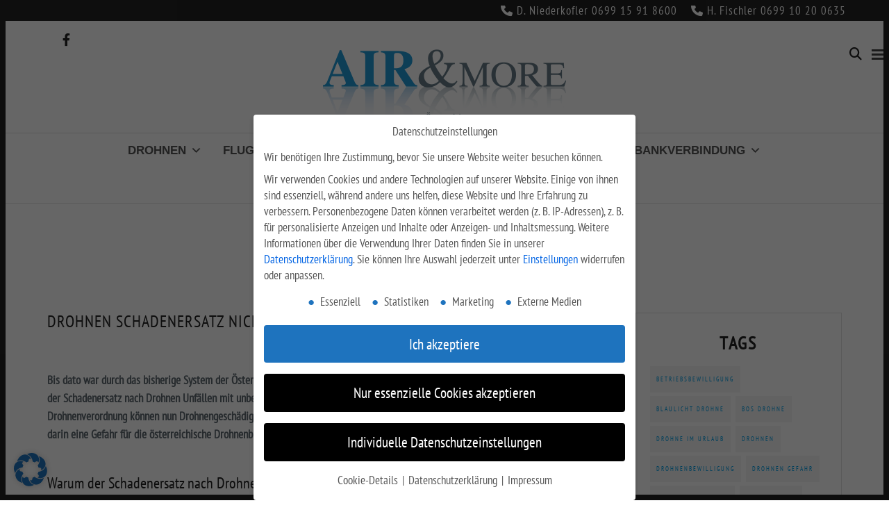

--- FILE ---
content_type: text/html; charset=UTF-8
request_url: https://airandmore.at/tag/drohnen-schaden/
body_size: 42591
content:
<!DOCTYPE html>
<html lang="de-AT" >
<head>
<meta charset="UTF-8" />

<meta name="viewport" content="width=device-width, initial-scale=1, maximum-scale=1" />

<meta name="format-detection" content="telephone=no">

<link rel="profile" href="https://gmpg.org/xfn/11" />
<link rel="pingback" href="https://airandmore.at/xmlrpc.php" />


		<link rel="shortcut icon" href="https://airandmore.at/wp-content/uploads/2020/10/airandmore_favicon_16.ico" />
 

<meta name='robots' content='index, follow, max-image-preview:large, max-snippet:-1, max-video-preview:-1' />
	<style>img:is([sizes="auto" i], [sizes^="auto," i]) { contain-intrinsic-size: 3000px 1500px }</style>
	
	<!-- This site is optimized with the Yoast SEO Premium plugin v26.1 (Yoast SEO v26.1.1) - https://yoast.com/wordpress/plugins/seo/ -->
	<title>Drohnen Schaden: Risiken beim Drohnenflug - AIR&amp;MORE</title>
	<meta name="description" content="Welche Schäden verursachen Drohnen? Berichte über Drohnenunfälle, Entschädigungsleistungen und zu Drohnen Risiken." />
	<link rel="canonical" href="https://airandmore.at/tag/drohnen-schaden/" />
	<meta property="og:locale" content="de_DE" />
	<meta property="og:type" content="article" />
	<meta property="og:title" content="Drohnen Schaden Archive" />
	<meta property="og:description" content="Welche Schäden verursachen Drohnen? Berichte über Drohnenunfälle, Entschädigungsleistungen und zu Drohnen Risiken." />
	<meta property="og:url" content="https://airandmore.at/tag/drohnen-schaden/" />
	<meta property="og:site_name" content="AIR&amp;MORE" />
	<meta property="og:image" content="https://airandmore.at/wp-content/uploads/2020/10/airandmore_quadratisch_202010_2.png" />
	<meta property="og:image:width" content="600" />
	<meta property="og:image:height" content="600" />
	<meta property="og:image:type" content="image/png" />
	<meta name="twitter:card" content="summary_large_image" />
	<script type="application/ld+json" class="yoast-schema-graph">{"@context":"https://schema.org","@graph":[{"@type":"CollectionPage","@id":"https://airandmore.at/tag/drohnen-schaden/","url":"https://airandmore.at/tag/drohnen-schaden/","name":"Drohnen Schaden: Risiken beim Drohnenflug - AIR&amp;MORE","isPartOf":{"@id":"https://airandmore.at/#website"},"primaryImageOfPage":{"@id":"https://airandmore.at/tag/drohnen-schaden/#primaryimage"},"image":{"@id":"https://airandmore.at/tag/drohnen-schaden/#primaryimage"},"thumbnailUrl":"https://airandmore.at/wp-content/uploads/2020/09/fehlt-zeichen-missing-sign.png","description":"Welche Schäden verursachen Drohnen? Berichte über Drohnenunfälle, Entschädigungsleistungen und zu Drohnen Risiken.","breadcrumb":{"@id":"https://airandmore.at/tag/drohnen-schaden/#breadcrumb"},"inLanguage":"de-AT"},{"@type":"ImageObject","inLanguage":"de-AT","@id":"https://airandmore.at/tag/drohnen-schaden/#primaryimage","url":"https://airandmore.at/wp-content/uploads/2020/09/fehlt-zeichen-missing-sign.png","contentUrl":"https://airandmore.at/wp-content/uploads/2020/09/fehlt-zeichen-missing-sign.png","width":502,"height":924},{"@type":"BreadcrumbList","@id":"https://airandmore.at/tag/drohnen-schaden/#breadcrumb","itemListElement":[{"@type":"ListItem","position":1,"name":"Startseite","item":"https://airandmore.at/"},{"@type":"ListItem","position":2,"name":"Drohnen Schaden"}]},{"@type":"WebSite","@id":"https://airandmore.at/#website","url":"https://airandmore.at/","name":"AIR&amp;MORE","description":"Luftfahrt Versicherungen für Drohnen Paragleiter Hängegleiter Fallschirmspringer Flugprüfer | Flugunfallversicherung","publisher":{"@id":"https://airandmore.at/#organization"},"potentialAction":[{"@type":"SearchAction","target":{"@type":"EntryPoint","urlTemplate":"https://airandmore.at/?s={search_term_string}"},"query-input":{"@type":"PropertyValueSpecification","valueRequired":true,"valueName":"search_term_string"}}],"inLanguage":"de-AT"},{"@type":"Organization","@id":"https://airandmore.at/#organization","name":"AIR&MORE OG","alternateName":"Versicherungen für Drohnen und Luftfahrt","url":"https://airandmore.at/","logo":{"@type":"ImageObject","inLanguage":"de-AT","@id":"https://airandmore.at/#/schema/logo/image/","url":"https://airandmore.at/wp-content/uploads/2020/10/airandmore_quadratisch_202010_2.png","contentUrl":"https://airandmore.at/wp-content/uploads/2020/10/airandmore_quadratisch_202010_2.png","width":600,"height":600,"caption":"AIR&MORE OG"},"image":{"@id":"https://airandmore.at/#/schema/logo/image/"}}]}</script>
	<!-- / Yoast SEO Premium plugin. -->


<link rel='dns-prefetch' href='//widgetlogic.org' />
<link rel='dns-prefetch' href='//stats.wp.com' />

<link rel='dns-prefetch' href='//use.fontawesome.com' />
<link rel='dns-prefetch' href='//v0.wordpress.com' />
<link rel="alternate" type="application/rss+xml" title="AIR&amp;MORE &raquo; Drohnen Schaden Schlagwort-Feed" href="https://airandmore.at/tag/drohnen-schaden/feed/" />
<script type="text/javascript">
/* <![CDATA[ */
window._wpemojiSettings = {"baseUrl":"https:\/\/s.w.org\/images\/core\/emoji\/16.0.1\/72x72\/","ext":".png","svgUrl":"https:\/\/s.w.org\/images\/core\/emoji\/16.0.1\/svg\/","svgExt":".svg","source":{"concatemoji":"https:\/\/airandmore.at\/wp-includes\/js\/wp-emoji-release.min.js?ver=6.8.3"}};
/*! This file is auto-generated */
!function(s,n){var o,i,e;function c(e){try{var t={supportTests:e,timestamp:(new Date).valueOf()};sessionStorage.setItem(o,JSON.stringify(t))}catch(e){}}function p(e,t,n){e.clearRect(0,0,e.canvas.width,e.canvas.height),e.fillText(t,0,0);var t=new Uint32Array(e.getImageData(0,0,e.canvas.width,e.canvas.height).data),a=(e.clearRect(0,0,e.canvas.width,e.canvas.height),e.fillText(n,0,0),new Uint32Array(e.getImageData(0,0,e.canvas.width,e.canvas.height).data));return t.every(function(e,t){return e===a[t]})}function u(e,t){e.clearRect(0,0,e.canvas.width,e.canvas.height),e.fillText(t,0,0);for(var n=e.getImageData(16,16,1,1),a=0;a<n.data.length;a++)if(0!==n.data[a])return!1;return!0}function f(e,t,n,a){switch(t){case"flag":return n(e,"\ud83c\udff3\ufe0f\u200d\u26a7\ufe0f","\ud83c\udff3\ufe0f\u200b\u26a7\ufe0f")?!1:!n(e,"\ud83c\udde8\ud83c\uddf6","\ud83c\udde8\u200b\ud83c\uddf6")&&!n(e,"\ud83c\udff4\udb40\udc67\udb40\udc62\udb40\udc65\udb40\udc6e\udb40\udc67\udb40\udc7f","\ud83c\udff4\u200b\udb40\udc67\u200b\udb40\udc62\u200b\udb40\udc65\u200b\udb40\udc6e\u200b\udb40\udc67\u200b\udb40\udc7f");case"emoji":return!a(e,"\ud83e\udedf")}return!1}function g(e,t,n,a){var r="undefined"!=typeof WorkerGlobalScope&&self instanceof WorkerGlobalScope?new OffscreenCanvas(300,150):s.createElement("canvas"),o=r.getContext("2d",{willReadFrequently:!0}),i=(o.textBaseline="top",o.font="600 32px Arial",{});return e.forEach(function(e){i[e]=t(o,e,n,a)}),i}function t(e){var t=s.createElement("script");t.src=e,t.defer=!0,s.head.appendChild(t)}"undefined"!=typeof Promise&&(o="wpEmojiSettingsSupports",i=["flag","emoji"],n.supports={everything:!0,everythingExceptFlag:!0},e=new Promise(function(e){s.addEventListener("DOMContentLoaded",e,{once:!0})}),new Promise(function(t){var n=function(){try{var e=JSON.parse(sessionStorage.getItem(o));if("object"==typeof e&&"number"==typeof e.timestamp&&(new Date).valueOf()<e.timestamp+604800&&"object"==typeof e.supportTests)return e.supportTests}catch(e){}return null}();if(!n){if("undefined"!=typeof Worker&&"undefined"!=typeof OffscreenCanvas&&"undefined"!=typeof URL&&URL.createObjectURL&&"undefined"!=typeof Blob)try{var e="postMessage("+g.toString()+"("+[JSON.stringify(i),f.toString(),p.toString(),u.toString()].join(",")+"));",a=new Blob([e],{type:"text/javascript"}),r=new Worker(URL.createObjectURL(a),{name:"wpTestEmojiSupports"});return void(r.onmessage=function(e){c(n=e.data),r.terminate(),t(n)})}catch(e){}c(n=g(i,f,p,u))}t(n)}).then(function(e){for(var t in e)n.supports[t]=e[t],n.supports.everything=n.supports.everything&&n.supports[t],"flag"!==t&&(n.supports.everythingExceptFlag=n.supports.everythingExceptFlag&&n.supports[t]);n.supports.everythingExceptFlag=n.supports.everythingExceptFlag&&!n.supports.flag,n.DOMReady=!1,n.readyCallback=function(){n.DOMReady=!0}}).then(function(){return e}).then(function(){var e;n.supports.everything||(n.readyCallback(),(e=n.source||{}).concatemoji?t(e.concatemoji):e.wpemoji&&e.twemoji&&(t(e.twemoji),t(e.wpemoji)))}))}((window,document),window._wpemojiSettings);
/* ]]> */
</script>
<style id='wp-emoji-styles-inline-css' type='text/css'>

	img.wp-smiley, img.emoji {
		display: inline !important;
		border: none !important;
		box-shadow: none !important;
		height: 1em !important;
		width: 1em !important;
		margin: 0 0.07em !important;
		vertical-align: -0.1em !important;
		background: none !important;
		padding: 0 !important;
	}
</style>
<link rel='stylesheet' id='wp-block-library-css' href='https://airandmore.at/wp-includes/css/dist/block-library/style.min.css?ver=6.8.3' type='text/css' media='all' />
<link rel='stylesheet' id='mediaelement-css' href='https://airandmore.at/wp-includes/js/mediaelement/mediaelementplayer-legacy.min.css?ver=4.2.17' type='text/css' media='all' />
<link rel='stylesheet' id='wp-mediaelement-css' href='https://airandmore.at/wp-includes/js/mediaelement/wp-mediaelement.min.css?ver=6.8.3' type='text/css' media='all' />
<style id='jetpack-sharing-buttons-style-inline-css' type='text/css'>
.jetpack-sharing-buttons__services-list{display:flex;flex-direction:row;flex-wrap:wrap;gap:0;list-style-type:none;margin:5px;padding:0}.jetpack-sharing-buttons__services-list.has-small-icon-size{font-size:12px}.jetpack-sharing-buttons__services-list.has-normal-icon-size{font-size:16px}.jetpack-sharing-buttons__services-list.has-large-icon-size{font-size:24px}.jetpack-sharing-buttons__services-list.has-huge-icon-size{font-size:36px}@media print{.jetpack-sharing-buttons__services-list{display:none!important}}.editor-styles-wrapper .wp-block-jetpack-sharing-buttons{gap:0;padding-inline-start:0}ul.jetpack-sharing-buttons__services-list.has-background{padding:1.25em 2.375em}
</style>
<link rel='stylesheet' id='block-widget-css' href='https://airandmore.at/wp-content/plugins/widget-logic/block_widget/css/widget.css?ver=1725129659' type='text/css' media='all' />
<style id='font-awesome-svg-styles-default-inline-css' type='text/css'>
.svg-inline--fa {
  display: inline-block;
  height: 1em;
  overflow: visible;
  vertical-align: -.125em;
}
</style>
<link rel='stylesheet' id='font-awesome-svg-styles-css' href='https://airandmore.at/wp-content/uploads/font-awesome/v6.4.2/css/svg-with-js.css' type='text/css' media='all' />
<style id='font-awesome-svg-styles-inline-css' type='text/css'>
   .wp-block-font-awesome-icon svg::before,
   .wp-rich-text-font-awesome-icon svg::before {content: unset;}
</style>
<style id='global-styles-inline-css' type='text/css'>
:root{--wp--preset--aspect-ratio--square: 1;--wp--preset--aspect-ratio--4-3: 4/3;--wp--preset--aspect-ratio--3-4: 3/4;--wp--preset--aspect-ratio--3-2: 3/2;--wp--preset--aspect-ratio--2-3: 2/3;--wp--preset--aspect-ratio--16-9: 16/9;--wp--preset--aspect-ratio--9-16: 9/16;--wp--preset--color--black: #000000;--wp--preset--color--cyan-bluish-gray: #abb8c3;--wp--preset--color--white: #ffffff;--wp--preset--color--pale-pink: #f78da7;--wp--preset--color--vivid-red: #cf2e2e;--wp--preset--color--luminous-vivid-orange: #ff6900;--wp--preset--color--luminous-vivid-amber: #fcb900;--wp--preset--color--light-green-cyan: #7bdcb5;--wp--preset--color--vivid-green-cyan: #00d084;--wp--preset--color--pale-cyan-blue: #8ed1fc;--wp--preset--color--vivid-cyan-blue: #0693e3;--wp--preset--color--vivid-purple: #9b51e0;--wp--preset--color--aamfontcolor: #5f6a72;--wp--preset--color--aamrot: #ff0000;--wp--preset--color--aamblau: #1F88CF;--wp--preset--color--aamgelb: #f8e56a;--wp--preset--gradient--vivid-cyan-blue-to-vivid-purple: linear-gradient(135deg,rgba(6,147,227,1) 0%,rgb(155,81,224) 100%);--wp--preset--gradient--light-green-cyan-to-vivid-green-cyan: linear-gradient(135deg,rgb(122,220,180) 0%,rgb(0,208,130) 100%);--wp--preset--gradient--luminous-vivid-amber-to-luminous-vivid-orange: linear-gradient(135deg,rgba(252,185,0,1) 0%,rgba(255,105,0,1) 100%);--wp--preset--gradient--luminous-vivid-orange-to-vivid-red: linear-gradient(135deg,rgba(255,105,0,1) 0%,rgb(207,46,46) 100%);--wp--preset--gradient--very-light-gray-to-cyan-bluish-gray: linear-gradient(135deg,rgb(238,238,238) 0%,rgb(169,184,195) 100%);--wp--preset--gradient--cool-to-warm-spectrum: linear-gradient(135deg,rgb(74,234,220) 0%,rgb(151,120,209) 20%,rgb(207,42,186) 40%,rgb(238,44,130) 60%,rgb(251,105,98) 80%,rgb(254,248,76) 100%);--wp--preset--gradient--blush-light-purple: linear-gradient(135deg,rgb(255,206,236) 0%,rgb(152,150,240) 100%);--wp--preset--gradient--blush-bordeaux: linear-gradient(135deg,rgb(254,205,165) 0%,rgb(254,45,45) 50%,rgb(107,0,62) 100%);--wp--preset--gradient--luminous-dusk: linear-gradient(135deg,rgb(255,203,112) 0%,rgb(199,81,192) 50%,rgb(65,88,208) 100%);--wp--preset--gradient--pale-ocean: linear-gradient(135deg,rgb(255,245,203) 0%,rgb(182,227,212) 50%,rgb(51,167,181) 100%);--wp--preset--gradient--electric-grass: linear-gradient(135deg,rgb(202,248,128) 0%,rgb(113,206,126) 100%);--wp--preset--gradient--midnight: linear-gradient(135deg,rgb(2,3,129) 0%,rgb(40,116,252) 100%);--wp--preset--font-size--small: 13px;--wp--preset--font-size--medium: 20px;--wp--preset--font-size--large: 36px;--wp--preset--font-size--x-large: 42px;--wp--preset--font-family--pt-sans-narrow-self: pt-sans-narrow-self;--wp--preset--spacing--20: 0.44rem;--wp--preset--spacing--30: 0.67rem;--wp--preset--spacing--40: 1rem;--wp--preset--spacing--50: 1.5rem;--wp--preset--spacing--60: 2.25rem;--wp--preset--spacing--70: 3.38rem;--wp--preset--spacing--80: 5.06rem;--wp--preset--shadow--natural: 6px 6px 9px rgba(0, 0, 0, 0.2);--wp--preset--shadow--deep: 12px 12px 50px rgba(0, 0, 0, 0.4);--wp--preset--shadow--sharp: 6px 6px 0px rgba(0, 0, 0, 0.2);--wp--preset--shadow--outlined: 6px 6px 0px -3px rgba(255, 255, 255, 1), 6px 6px rgba(0, 0, 0, 1);--wp--preset--shadow--crisp: 6px 6px 0px rgba(0, 0, 0, 1);}:where(body) { margin: 0; }.wp-site-blocks > .alignleft { float: left; margin-right: 2em; }.wp-site-blocks > .alignright { float: right; margin-left: 2em; }.wp-site-blocks > .aligncenter { justify-content: center; margin-left: auto; margin-right: auto; }:where(.is-layout-flex){gap: 0.5em;}:where(.is-layout-grid){gap: 0.5em;}.is-layout-flow > .alignleft{float: left;margin-inline-start: 0;margin-inline-end: 2em;}.is-layout-flow > .alignright{float: right;margin-inline-start: 2em;margin-inline-end: 0;}.is-layout-flow > .aligncenter{margin-left: auto !important;margin-right: auto !important;}.is-layout-constrained > .alignleft{float: left;margin-inline-start: 0;margin-inline-end: 2em;}.is-layout-constrained > .alignright{float: right;margin-inline-start: 2em;margin-inline-end: 0;}.is-layout-constrained > .aligncenter{margin-left: auto !important;margin-right: auto !important;}.is-layout-constrained > :where(:not(.alignleft):not(.alignright):not(.alignfull)){margin-left: auto !important;margin-right: auto !important;}body .is-layout-flex{display: flex;}.is-layout-flex{flex-wrap: wrap;align-items: center;}.is-layout-flex > :is(*, div){margin: 0;}body .is-layout-grid{display: grid;}.is-layout-grid > :is(*, div){margin: 0;}body{padding-top: 0px;padding-right: 0px;padding-bottom: 0px;padding-left: 0px;}a:where(:not(.wp-element-button)){text-decoration: underline;}:root :where(.wp-element-button, .wp-block-button__link){background-color: #32373c;border-width: 0;color: #fff;font-family: inherit;font-size: inherit;line-height: inherit;padding: calc(0.667em + 2px) calc(1.333em + 2px);text-decoration: none;}.has-black-color{color: var(--wp--preset--color--black) !important;}.has-cyan-bluish-gray-color{color: var(--wp--preset--color--cyan-bluish-gray) !important;}.has-white-color{color: var(--wp--preset--color--white) !important;}.has-pale-pink-color{color: var(--wp--preset--color--pale-pink) !important;}.has-vivid-red-color{color: var(--wp--preset--color--vivid-red) !important;}.has-luminous-vivid-orange-color{color: var(--wp--preset--color--luminous-vivid-orange) !important;}.has-luminous-vivid-amber-color{color: var(--wp--preset--color--luminous-vivid-amber) !important;}.has-light-green-cyan-color{color: var(--wp--preset--color--light-green-cyan) !important;}.has-vivid-green-cyan-color{color: var(--wp--preset--color--vivid-green-cyan) !important;}.has-pale-cyan-blue-color{color: var(--wp--preset--color--pale-cyan-blue) !important;}.has-vivid-cyan-blue-color{color: var(--wp--preset--color--vivid-cyan-blue) !important;}.has-vivid-purple-color{color: var(--wp--preset--color--vivid-purple) !important;}.has-aamfontcolor-color{color: var(--wp--preset--color--aamfontcolor) !important;}.has-aamrot-color{color: var(--wp--preset--color--aamrot) !important;}.has-aamblau-color{color: var(--wp--preset--color--aamblau) !important;}.has-aamgelb-color{color: var(--wp--preset--color--aamgelb) !important;}.has-black-background-color{background-color: var(--wp--preset--color--black) !important;}.has-cyan-bluish-gray-background-color{background-color: var(--wp--preset--color--cyan-bluish-gray) !important;}.has-white-background-color{background-color: var(--wp--preset--color--white) !important;}.has-pale-pink-background-color{background-color: var(--wp--preset--color--pale-pink) !important;}.has-vivid-red-background-color{background-color: var(--wp--preset--color--vivid-red) !important;}.has-luminous-vivid-orange-background-color{background-color: var(--wp--preset--color--luminous-vivid-orange) !important;}.has-luminous-vivid-amber-background-color{background-color: var(--wp--preset--color--luminous-vivid-amber) !important;}.has-light-green-cyan-background-color{background-color: var(--wp--preset--color--light-green-cyan) !important;}.has-vivid-green-cyan-background-color{background-color: var(--wp--preset--color--vivid-green-cyan) !important;}.has-pale-cyan-blue-background-color{background-color: var(--wp--preset--color--pale-cyan-blue) !important;}.has-vivid-cyan-blue-background-color{background-color: var(--wp--preset--color--vivid-cyan-blue) !important;}.has-vivid-purple-background-color{background-color: var(--wp--preset--color--vivid-purple) !important;}.has-aamfontcolor-background-color{background-color: var(--wp--preset--color--aamfontcolor) !important;}.has-aamrot-background-color{background-color: var(--wp--preset--color--aamrot) !important;}.has-aamblau-background-color{background-color: var(--wp--preset--color--aamblau) !important;}.has-aamgelb-background-color{background-color: var(--wp--preset--color--aamgelb) !important;}.has-black-border-color{border-color: var(--wp--preset--color--black) !important;}.has-cyan-bluish-gray-border-color{border-color: var(--wp--preset--color--cyan-bluish-gray) !important;}.has-white-border-color{border-color: var(--wp--preset--color--white) !important;}.has-pale-pink-border-color{border-color: var(--wp--preset--color--pale-pink) !important;}.has-vivid-red-border-color{border-color: var(--wp--preset--color--vivid-red) !important;}.has-luminous-vivid-orange-border-color{border-color: var(--wp--preset--color--luminous-vivid-orange) !important;}.has-luminous-vivid-amber-border-color{border-color: var(--wp--preset--color--luminous-vivid-amber) !important;}.has-light-green-cyan-border-color{border-color: var(--wp--preset--color--light-green-cyan) !important;}.has-vivid-green-cyan-border-color{border-color: var(--wp--preset--color--vivid-green-cyan) !important;}.has-pale-cyan-blue-border-color{border-color: var(--wp--preset--color--pale-cyan-blue) !important;}.has-vivid-cyan-blue-border-color{border-color: var(--wp--preset--color--vivid-cyan-blue) !important;}.has-vivid-purple-border-color{border-color: var(--wp--preset--color--vivid-purple) !important;}.has-aamfontcolor-border-color{border-color: var(--wp--preset--color--aamfontcolor) !important;}.has-aamrot-border-color{border-color: var(--wp--preset--color--aamrot) !important;}.has-aamblau-border-color{border-color: var(--wp--preset--color--aamblau) !important;}.has-aamgelb-border-color{border-color: var(--wp--preset--color--aamgelb) !important;}.has-vivid-cyan-blue-to-vivid-purple-gradient-background{background: var(--wp--preset--gradient--vivid-cyan-blue-to-vivid-purple) !important;}.has-light-green-cyan-to-vivid-green-cyan-gradient-background{background: var(--wp--preset--gradient--light-green-cyan-to-vivid-green-cyan) !important;}.has-luminous-vivid-amber-to-luminous-vivid-orange-gradient-background{background: var(--wp--preset--gradient--luminous-vivid-amber-to-luminous-vivid-orange) !important;}.has-luminous-vivid-orange-to-vivid-red-gradient-background{background: var(--wp--preset--gradient--luminous-vivid-orange-to-vivid-red) !important;}.has-very-light-gray-to-cyan-bluish-gray-gradient-background{background: var(--wp--preset--gradient--very-light-gray-to-cyan-bluish-gray) !important;}.has-cool-to-warm-spectrum-gradient-background{background: var(--wp--preset--gradient--cool-to-warm-spectrum) !important;}.has-blush-light-purple-gradient-background{background: var(--wp--preset--gradient--blush-light-purple) !important;}.has-blush-bordeaux-gradient-background{background: var(--wp--preset--gradient--blush-bordeaux) !important;}.has-luminous-dusk-gradient-background{background: var(--wp--preset--gradient--luminous-dusk) !important;}.has-pale-ocean-gradient-background{background: var(--wp--preset--gradient--pale-ocean) !important;}.has-electric-grass-gradient-background{background: var(--wp--preset--gradient--electric-grass) !important;}.has-midnight-gradient-background{background: var(--wp--preset--gradient--midnight) !important;}.has-small-font-size{font-size: var(--wp--preset--font-size--small) !important;}.has-medium-font-size{font-size: var(--wp--preset--font-size--medium) !important;}.has-large-font-size{font-size: var(--wp--preset--font-size--large) !important;}.has-x-large-font-size{font-size: var(--wp--preset--font-size--x-large) !important;}.has-pt-sans-narrow-self-font-family{font-family: var(--wp--preset--font-family--pt-sans-narrow-self) !important;}
:where(.wp-block-post-template.is-layout-flex){gap: 1.25em;}:where(.wp-block-post-template.is-layout-grid){gap: 1.25em;}
:where(.wp-block-columns.is-layout-flex){gap: 2em;}:where(.wp-block-columns.is-layout-grid){gap: 2em;}
:root :where(.wp-block-pullquote){font-size: 1.5em;line-height: 1.6;}
</style>
<link rel='stylesheet' id='pb-accordion-blocks-style-css' href='https://airandmore.at/wp-content/plugins/accordion-blocks/build/index.css?ver=1.5.0' type='text/css' media='all' />
<link rel='stylesheet' id='uaf_client_css-css' href='https://airandmore.at/wp-content/uploads/useanyfont/uaf.css?ver=1752827976' type='text/css' media='all' />
<link rel='stylesheet' id='megamenu-css' href='https://airandmore.at/wp-content/uploads/maxmegamenu/style.css?ver=242de2' type='text/css' media='all' />
<link rel='stylesheet' id='dashicons-css' href='https://airandmore.at/wp-includes/css/dashicons.min.css?ver=6.8.3' type='text/css' media='all' />
<link rel='stylesheet' id='letsblog-reset-css-css' href='https://airandmore.at/wp-content/themes/letsblog/css/reset.css?ver=6.8.3' type='text/css' media='all' />
<link rel='stylesheet' id='letsblog-wordpress-css-css' href='https://airandmore.at/wp-content/themes/letsblog/css/wordpress.css?ver=6.8.3' type='text/css' media='all' />
<link rel='stylesheet' id='letsblog-animation-css' href='https://airandmore.at/wp-content/themes/letsblog/css/animation.css?ver=6.8.3' type='text/css' media='all' />
<link rel='stylesheet' id='letsblog-magnific-popup-css-css' href='https://airandmore.at/wp-content/themes/letsblog/css/magnific-popup.css?ver=6.8.3' type='text/css' media='all' />
<link rel='stylesheet' id='letsblog-jquery-ui-css-css' href='https://airandmore.at/wp-content/themes/letsblog/css/jqueryui/custom.css?ver=6.8.3' type='text/css' media='all' />
<link rel='stylesheet' id='letsblog-flexslider-css-css' href='https://airandmore.at/wp-content/themes/letsblog/js/flexslider/flexslider.css?ver=6.8.3' type='text/css' media='all' />
<link rel='stylesheet' id='letsblog-tooltipster-css-css' href='https://airandmore.at/wp-content/themes/letsblog/css/tooltipster.css?ver=6.8.3' type='text/css' media='all' />
<link rel='stylesheet' id='letsblog-screen-css-css' href='https://airandmore.at/wp-content/themes/letsblog/css/screen.css?ver=6.8.3' type='text/css' media='all' />
<link rel='stylesheet' id='letsblog-fonts-css' href='//airandmore.at/wp-content/uploads/omgf/letsblog-fonts/letsblog-fonts.css?ver=1657901386' type='text/css' media='all' />
<link rel='stylesheet' id='letsblog-fontawesome-css-css' href='https://airandmore.at/wp-content/themes/letsblog/css/font-awesome.min.css?ver=6.8.3' type='text/css' media='all' />
<link rel='stylesheet' id='letsblog-script-custom-css-css' href='https://airandmore.at/wp-content/themes/letsblog/templates/script-custom-css.php?ver=6.8.3' type='text/css' media='all' />
<link rel='stylesheet' id='font-awesome-official-css' href='https://use.fontawesome.com/releases/v6.4.2/css/all.css' type='text/css' media='all' integrity="sha384-blOohCVdhjmtROpu8+CfTnUWham9nkX7P7OZQMst+RUnhtoY/9qemFAkIKOYxDI3" crossorigin="anonymous" />
<link rel='stylesheet' id='fancybox-css' href='https://airandmore.at/wp-content/plugins/easy-fancybox/fancybox/1.5.4/jquery.fancybox.min.css?ver=6.8.3' type='text/css' media='screen' />
<link rel='stylesheet' id='borlabs-cookie-css' href='https://airandmore.at/wp-content/cache/borlabs-cookie/borlabs-cookie_1_de.css?ver=2.3.4-30' type='text/css' media='all' />
<link rel='stylesheet' id='tablepress-default-css' href='https://airandmore.at/wp-content/tablepress-combined.min.css?ver=35' type='text/css' media='all' />
<link rel='stylesheet' id='tablepress-responsive-tables-css' href='https://airandmore.at/wp-content/plugins/tablepress-responsive-tables/css/tablepress-responsive.min.css?ver=1.8' type='text/css' media='all' />
<link rel='stylesheet' id='letsblog-script-responsive-css-css' href='https://airandmore.at/wp-content/themes/letsblog/css/grid.css?ver=6.8.3' type='text/css' media='all' />
<link rel='stylesheet' id='kirki_google_fonts-css' href='//airandmore.at/wp-content/uploads/omgf/kirki_google_fonts/kirki_google_fonts.css?ver=1657901386' type='text/css' media='all' />
<link rel='stylesheet' id='kirki-styles-global-css' href='https://airandmore.at/wp-content/themes/letsblog/modules/kirki/assets/css/kirki-styles.css?ver=3.0.15' type='text/css' media='all' />
<style id='kirki-styles-global-inline-css' type='text/css'>
body, input[type=text], input[type=email], input[type=url], input[type=password], textarea{font-family:pt-sans-narrow-self;}body{font-size:15px;}h1, h2, h3, h4, h5, h6, h7{font-family:pt-sans-narrow-self;font-weight:400;}h1{font-size:34px;}h2{font-size:30px;}h3{font-size:26px;}h4{font-size:22px;}h5{font-size:18px;}h6{font-size:16px;}body, #gallery_lightbox h2, .slider_wrapper .gallery_image_caption h2, .post_info a{color:#5f6a72;}::selection{background-color:#5f6a72;}a{color:#1f88cf;}a:hover, a:active, .post_info_comment a i{color:#222222;}h1, h2, h3, h4, h5, pre, code, tt, blockquote, .post_header h5 a, .post_header h3 a, .post_header.grid h6 a, .post_header.fullwidth h4 a, .post_header h5 a, blockquote, .site_loading_logo_item i{color:#222222;}#social_share_wrapper, hr, #social_share_wrapper, .post.type-post, .comment .right, .widget_tag_cloud div a, .meta-tags a, .tag_cloud a, #footer, #post_more_wrapper, #page_content_wrapper .inner .sidebar_wrapper ul.sidebar_widget li.widget_nav_menu ul.menu li.current-menu-item a, .page_content_wrapper .inner .sidebar_wrapper ul.sidebar_widget li.widget_nav_menu ul.menu li.current-menu-item a, #autocomplete, .page_tagline{border-color:#d1d4d3;}input[type=text], input[type=password], input[type=email], input[type=url], textarea{background-color:#ffffff;color:#000000;border-color:#e1e1e1;}input[type=text]:focus, input[type=password]:focus, input[type=email]:focus, input[type=url]:focus, textarea:focus{border-color:#ffffff;}input[type=submit], input[type=button], a.button, .button{font-family:"PT Sans Narrow", Helvetica, Arial, sans-serif;background-color:#999999;color:#ffffff;border-color:#b7b7b7;}.frame_top, .frame_bottom, .frame_left, .frame_right{background:#222222;}#menu_wrapper .nav ul li a, #menu_wrapper div .nav li > a{font-family:"PT Sans Narrow", Helvetica, Arial, sans-serif;font-size:15px;font-weight:600;letter-spacing:2px;text-transform:uppercase;color:#222222;}#menu_wrapper .nav ul li a.hover, #menu_wrapper .nav ul li a:hover, #menu_wrapper div .nav li a.hover, #menu_wrapper div .nav li a:hover{color:#666666;}#menu_wrapper div .nav > li.current-menu-item > a, #menu_wrapper div .nav > li.current-menu-parent > a, #menu_wrapper div .nav > li.current-menu-ancestor > a{color:#019ee5;}.top_bar{background-color:#ffffff;}#menu_wrapper .nav ul li ul li a, #menu_wrapper div .nav li ul li a, #menu_wrapper div .nav li.current-menu-parent ul li a{font-size:13px;font-weight:600;letter-spacing:1px;text-transform:uppercase;color:#222222;}.mobile_main_nav li a:hover, .mobile_main_nav li a:active, #sub_menu li a:hover, #sub_menu li a:active, .mobile_menu_wrapper .sidebar_wrapper h2.widgettitle{color:#222222;}#menu_wrapper .nav ul li ul li a:hover, #menu_wrapper div .nav li ul li a:hover, #menu_wrapper div .nav li.current-menu-parent ul li a:hover, #menu_wrapper .nav ul li.megamenu ul li ul li a:hover, #menu_wrapper div .nav li.megamenu ul li ul li a:hover, #menu_wrapper .nav ul li.megamenu ul li ul li a:active, #menu_wrapper div .nav li.megamenu ul li ul li a:active{background:#f9f9f9;}#menu_wrapper .nav ul li ul, #menu_wrapper div .nav li ul{background:#ffffff;border-color:#e1e1e1;}#menu_wrapper div .nav li.megamenu ul li > a, #menu_wrapper div .nav li.megamenu ul li > a:hover, #menu_wrapper div .nav li.megamenu ul li > a:active{color:#222222;}#menu_wrapper div .nav li.megamenu ul li{border-color:#eeeeee;}.above_top_bar{background:#222222;}#top_menu li a, .top_contact_info, .top_contact_info i, .top_contact_info a, .top_contact_info a:hover, .top_contact_info a:active{color:#ffffff;}.mobile_menu_wrapper #searchform{background:#ebebeb;}.mobile_menu_wrapper #searchform input[type=text], .mobile_menu_wrapper #searchform button i{color:#222222;}.mobile_menu_wrapper{background-color:#ffffff;}.mobile_main_nav li a, #sub_menu li a{font-family:"PT Sans Narrow", Helvetica, Arial, sans-serif;font-size:13px;text-transform:uppercase;letter-spacing:2px;}.mobile_main_nav li a, #sub_menu li a, .mobile_menu_wrapper .sidebar_wrapper a, .mobile_menu_wrapper .sidebar_wrapper, #close_mobile_menu i{color:#666666;}#page_caption{background-color:#ffffff;padding-top:40px;padding-bottom:40px;}#page_caption h1{font-size:36px;}#page_caption h1, .post_caption h1{font-weight:400;text-transform:uppercase;letter-spacing:2px;color:#222222;}#page_caption.hasbg{height:500px;}.page_tagline{color:#999999;font-size:11px;font-weight:400;letter-spacing:5px;text-transform:capitalize;}#page_content_wrapper .sidebar .content .sidebar_widget li h2.widgettitle, h2.widgettitle, h5.widgettitle,
                .widget_block .wp-block-group__inner-container h2{font-family:"PT Sans Narrow", Helvetica, Arial, sans-serif;font-size:13px;font-weight:600;letter-spacing:2px;text-transform:uppercase;}#page_content_wrapper .inner .sidebar_wrapper .sidebar .content, .page_content_wrapper .inner .sidebar_wrapper .sidebar .content,
                .widget_block .wp-block-group__inner-container h2{color:#5f6a72;}#page_content_wrapper .inner .sidebar_wrapper a, .page_content_wrapper .inner .sidebar_wrapper a{color:#019ee5;}#page_content_wrapper .inner .sidebar_wrapper a:hover, #page_content_wrapper .inner .sidebar_wrapper a:active, .page_content_wrapper .inner .sidebar_wrapper a:hover, .page_content_wrapper .inner .sidebar_wrapper a:active{color:#999999;}#page_content_wrapper .sidebar .content .sidebar_widget li h2.widgettitle, h2.widgettitle, h5.widgettitle{color:#222222;}.footer_bar{background-color:#222222;}#footer, #copyright{color:#999999;}#copyright a, #copyright a:active, #footer a, #footer a:active, #footer_menu li a, #footer_menu li a:active{color:#ffffff;}#copyright a:hover, #footer a:hover, .social_wrapper ul li a:hover, #footer_menu li a:hover{color:#019ee5;}.footer_bar_wrapper, .footer_bar{border-color:#444444;}#footer .widget_tag_cloud div a{background:#444444;}.footer_bar_wrapper .social_wrapper ul li a{color:#ffffff;}.post_header:not(.single) h5, body.single-post .post_header_title h1, #post_featured_slider li .slider_image .slide_post h2, #page_content_wrapper .posts.blog li a, .page_content_wrapper .posts.blog li a, #page_content_wrapper .sidebar .content .sidebar_widget > li.widget_recent_entries ul li a, #autocomplete li strong, .post_related strong, #footer ul.sidebar_widget .posts.blog li a, .post_info_comment{font-family:"PT Sans Narrow", Helvetica, Arial, sans-serif;}.post_header:not(.single) h5, body.single-post .post_header_title h1, #post_featured_slider li .slider_image .slide_post h2, #page_content_wrapper .posts.blog li a, .page_content_wrapper .posts.blog li a, #page_content_wrapper .sidebar .content .sidebar_widget > li.widget_recent_entries ul li a, #autocomplete li strong, .post_related strong, #footer ul.sidebar_widget .posts.blog li a{text-transform:uppercase;letter-spacing:1px;}.post_info_date, .post_attribute, .comment_date, .post-date, #post_featured_slider li .slider_image .slide_post .slide_post_date{font-family:"PT Sans Narrow", Helvetica, Arial, sans-serif;}.post_info_date{color:#019ee5;}.post_info_date:before{border-color:#019ee5;}.readmore{color:#019ee5;}
</style>
<link rel='stylesheet' id='font-awesome-official-v4shim-css' href='https://use.fontawesome.com/releases/v6.4.2/css/v4-shims.css' type='text/css' media='all' integrity="sha384-IqMDcR2qh8kGcGdRrxwop5R2GiUY5h8aDR/LhYxPYiXh3sAAGGDkFvFqWgFvTsTd" crossorigin="anonymous" />
<script type="text/javascript" src="https://airandmore.at/wp-includes/js/jquery/jquery.min.js?ver=3.7.1" id="jquery-core-js"></script>
<script type="text/javascript" src="https://airandmore.at/wp-includes/js/jquery/jquery-migrate.min.js?ver=3.4.1" id="jquery-migrate-js"></script>
<script type="text/javascript" id="borlabs-cookie-prioritize-js-extra">
/* <![CDATA[ */
var borlabsCookiePrioritized = {"domain":"airandmore.at","path":"\/","version":"1","bots":"","optInJS":{"statistics":{"google-analytics":"[base64]"},"marketing":{"google-tag-manager":"[base64]\/[base64]"}}};
/* ]]> */
</script>
<script type="text/javascript" src="https://airandmore.at/wp-content/plugins/borlabs-cookie/assets/javascript/borlabs-cookie-prioritize.min.js?ver=2.3.4" id="borlabs-cookie-prioritize-js"></script>
<link rel="https://api.w.org/" href="https://airandmore.at/wp-json/" /><link rel="alternate" title="JSON" type="application/json" href="https://airandmore.at/wp-json/wp/v2/tags/431" /><link rel="EditURI" type="application/rsd+xml" title="RSD" href="https://airandmore.at/xmlrpc.php?rsd" />
<!-- Google tag (gtag.js) -->
<script async src="https://www.googletagmanager.com/gtag/js?id=AW-964103013"></script>
<script>
  window.dataLayer = window.dataLayer || [];
  function gtag(){dataLayer.push(arguments);}
  gtag('js', new Date());

  gtag('config', 'AW-964103013');
</script>
    
    <script type="text/javascript">
        var ajaxurl = 'https://airandmore.at/wp-admin/admin-ajax.php';
    </script>
	<style>img#wpstats{display:none}</style>
		<script>
window.dataLayer = window.dataLayer || [];
if (typeof gtag !== 'function') { function gtag(){dataLayer.push(arguments);} }
if('1' === '1') {
    gtag('consent', 'default', {
		'ad_storage': 'denied',
		'analytics_storage': 'denied',
		'ad_user_data': 'denied',
		'ad_personalization': 'denied'
    });
    gtag("js", new Date());
    gtag("config", "G-PY2FS4V97G", { "anonymize_ip": true });

    (function (w, d, s, i) {
    var f = d.getElementsByTagName(s)[0],
        j = d.createElement(s);
    j.async = true;
    j.src =
        "https://www.googletagmanager.com/gtag/js?id=" + i;
    f.parentNode.insertBefore(j, f);
    })(window, document, "script", "G-PY2FS4V97G");
}
</script><!-- Google Tag Manager -->
<script>if('0'==='1'){(function(w,d,s,l,i){w[l]=w[l]||[];w[l].push({"gtm.start":
new Date().getTime(),event:"gtm.js"});var f=d.getElementsByTagName(s)[0],
j=d.createElement(s),dl=l!="dataLayer"?"&l="+l:"";j.async=true;j.src=
"https://www.googletagmanager.com/gtm.js?id="+i+dl;f.parentNode.insertBefore(j,f);
})(window,document,"script","dataLayer","GTM-M45G5QP");}</script>
<!-- End Google Tag Manager --><style class='wp-fonts-local' type='text/css'>
@font-face{font-family:pt-sans-narrow-self;font-style:normal;font-weight:400;font-display:fallback;src:url('https://airandmore.at/wp-content/uploads/useanyfont/8714PT-Sans-Narrow-self.woff2') format('woff2');}
</style>
<link rel="icon" href="https://airandmore.at/wp-content/uploads/2016/09/cropped-airandmore_icon-2-32x32.png" sizes="32x32" />
<link rel="icon" href="https://airandmore.at/wp-content/uploads/2016/09/cropped-airandmore_icon-2-192x192.png" sizes="192x192" />
<link rel="apple-touch-icon" href="https://airandmore.at/wp-content/uploads/2016/09/cropped-airandmore_icon-2-180x180.png" />
<meta name="msapplication-TileImage" content="https://airandmore.at/wp-content/uploads/2016/09/cropped-airandmore_icon-2-270x270.png" />
		<style type="text/css" id="wp-custom-css">
			:root {
--color1:#1F88CF; /* AAM blau */	
--color2:#019ee5; /* AAM blau, das Hannes verwendet, custom color picker */
--color3:#d3d3d3; /* grau, wp-block-separator, Super Forms Border, .wp-block-button__link:hover */
--color4:#ff0000; /* aamrot, custom color picker */	
--color5:#f8e56a; /* aamgelb, custom color picker, Super Forms Signature Canvas */		
--color6:#5f6a72; /* aamfontcolor, custom color picker */	
--color7:#494949; /* Font color */
--color8:white; /* */
--color9:black; /* */	
}

/* im eingeloggten Zustand bei einer Seite diverse Punkte der Admin Bar ausblenden */
#wp-admin-bar-wp-logo,#wp-admin-bar-updates,#wp-admin-bar-comments,#wp-admin-bar-new-content,#wp-admin-bar-stats,#wp-admin-bar-omgf,#wp-admin-bar-duplicate-post,#wp-admin-bar-search{
display:none;
}

/*Georg 11.7.22*/
.wp-block-post-featured-image > a > img {max-width:300px!important;height:auto;}

@media only screen and (max-width:767px) {
.desktop{ display:none!important; }
.mobile{ display:initial!important; }
}
@media only screen and (min-width:768px) {
.desktop { display:initial!important; }
.mobile { display:none!important; }
} 

	
/* Markus, 22.6.2021 mit der zusätzlichen CSS Klasse "displaynone" können zb. beliebige Gutenberg Blöcke ausgeblendet werden */
.displaynone{display:none!important;}


/* Font sizes vereinheitlichen */
.has-medium-font-size, .has-medium-font-size em span {
font-size:19px!important;
line-height:29px!important;
}
ul li a, p, span, div {
font-size:17px!important;	
line-height:26px;
}

.highlight{ /* zb. bei /drohnen-haftpflichtversicherung-oesterreich/ */
font-size:larger!important;
font-weight:bold;
}

h1 { 	
font-size:30px!important; /* orig. 34px */ 
line-height: 125%;
}
@media only screen and (max-width:767px){
h1{
font-size:28px!important;
}
}
h2, h2 span { 	
font-size:26px!important; /* orig. 30px */ 
margin: 20px 0 15px 0;
}

/* Markus, 5.2.2017 der Link Text im Slider wird ausgeblendet */
.slide_post h2 {
display:none;
}

h3, h3 span { 
font-size:22px !important; /* orig. 26px */ 
line-height:33px;
margin:0 0 10px 0;
}

h4 { font-size:20px!important; /* orig. 22px */ }

h5 { 
font-size:18px; 
line-height:25px;
}

h6 { font-size:16px; }

h7 { font-size:16px; }

/* Markus, 27.1.2021 Anker springen nicht an die richtige Stelle (H2, H3, …) sondern immer ein wenig zu tief (siehe Email 27.01.2021 um 09:00) */
h2[id], h3[id], h4[id] {
padding-top: 140px;
margin-top: -140px;
}

/* für die Akkordeons (WP-Gutenberg-Block) muss ich diese obige Einstellung wieder aufheben */
h2[id].c-accordion__title {
  padding-top: 0;
  margin-top: 0;
}

small{
line-height:18px;
}
small.signatur{
display:block;
}


/* Gutenberg Block "Trenner" = Trennstrich */
.wp-block-separator {
margin: 30px 0 30px 0;
}
.wp-block-separator.has-aamfontcolor-background-color {
background-color:var(--color3);
}
.wp-block-separator.wp-block-separator {
border-top: none;
border-bottom: none;
}

/* Gutenberg Block "More" */
.more-link {
font-size: 120%;	
}



/* Markus, 2.11.2018 oberer Abstand */
#logo_wrapper {
padding:15px 0 5px 0;
}

/* Markus, 21.2.2020 für Yoast SEO Zwecke werden manchmal Beitragsbilder verwendet, die aber auf der Webseite nicht erscheinen sollen */

/* für den Header für jeden Beitag ausblenden, falls man ein Headerbild will, muss man es jetzt über das Plugin “Insert Script to head” einfügen */
#page_caption.hasbg {
	display:none;
}

/* Beitragsbild für Kategorieübersichten und Tagübersichten ausblenden */
.post_header .post_img img {
	display:none;
}

/* Beitragsbilder im Footer ausblenden - nicht mehr im Einsatz, wird über die Checkbox "Display Thumbnails" vom Custom Category Post Widget gemacht */
.post_circle_thumb {
	/* display:none; */
}


/* Markus, 9.4.2019 und 3.2.2020 Kategorie Beschreibungen */
.page_tagline {
    font-size: 18px !important;
    letter-spacing: inherit !important;
    text-transform: none !important;    
    text-align: left;
    max-width: 1275px;
    margin: 0 50px 0 50px;
}

.page_tagline h2, .page_tagline h3, .page_tagline h4, .page_tagline ul {
margin-top: 15px;
}


/* Markus, 8.3.2020, bei Kategorie- und Tagübersichtsseiten werden nach jedem Beitrag die anderen zugeordneten Kategorien aufgelistet, darunter soll eine dünne Linie zum nächsten Beitrag abgrenzen */
.post_info_cat {
   border-bottom: 1px solid var(--color1);
   padding: 0 0 25px 0;
}

.post_info_cat:before {
   border:none;
}


table tr td {
padding: 10px 20px 10px 20px;
}

/* Markus, 29.11.2021, Tabelleninhalt vertikal zentrieren (https://airandmore.at/bos/) */
.wp-block-table td {
  vertical-align: middle; /* vorher vertical-align: baseline; */
}

.post_info_date, .slide_post_date, .prev_button, .next_button, .post_attribute, .readmore {
    display: none !important;
}

.super-html .super-html-title {
    font-size: 14px;
    font-weight: bold;
    line-height: 14px;
    padding: 0px 0px 5px 0px;
    margin-top: 20px;
}

#page_content_wrapper .sidebar .content .sidebar_widget > li.widget_recent_entries ul li {
    font-size: 20 px;
    text-transform: normal;
}


.post_header {
    width: 100%;
    float: left;
    margin-bottom: 20px;
    text-align: left;
}

.title {
    font-weight: normal;
}

/* Blöcke für die Versicherungsvarianten */
@media only screen and (max-width:767px) {
	p.varianten{
	font-size:16px!important;	
	line-height:20px!important; /* statt 26px */
	}
}


/* Above Top Bar */
#top_menu {
  float:right;
}
.top_nav{
	margin-left:30px;
  margin-right:30px;
}
#top_menu li a{
  text-transform:none;	
}	

#top_menu .fa-phone{
  margin-right:5px;
}	
@media only screen and (max-width:575px) {
	.above_top_bar{
		height:65px!important;
	}
  #top_menu li {
    float:right;
  }
}
@media only screen and (max-width:400px) {
	.above_top_bar a{
		font-size:15px!important;
	}	
  .top_nav{
		margin-left:5px;
    margin-right:5px;
  }		
}
@media only screen and (max-width:280px) {
  .top_nav{
		margin-left:0;
    margin-right:0;
  }		
}


#search_icon, #mobile_nav_icon {
  z-index:999;
}


/* Markus, 20.12.2016 damit das sticky post auf der home ähnlich wie die anderen posts formatiert ist (wäre sonst speziell formatiert lt. /themes/letsblog/css/wordpress.css) */
.sticky {
background: transparent;
padding: 30px 20px 20px 20px;
border: 0px solid var(--color5)!important;
box-sizing: border-box;
font-weight:bold; /* anders als andere posts -> normal */
}

.sticky h5 a { /* nur der Title d. sticky post auf der home soll anders formatiert sein */
color:var(--color1)!important;
font-weight:bold;
pointer-events: none;
cursor: default;
}

.sticky .post_info_cat span { /* Farbe d. sticky post Kategorie auf der home */
background:var(--color1)!important;
}

.sticky .post_info_cat:before { /* Farbe d. Line rund um d. sticky post Kategorie auf der home */
border-color:var(--color1)!important;
}

.sticky .post_info_cat a { /* die Kategorie, die unter d. sticky post angezeigt wird, ausblenden */
   display:none;
}


/* Markus, 19.9.2020 Abstände bei den Media/Text-Blöcken auf der home auf mobilen Geräten */
@media only screen and (max-width:767px) {
 .home .wp-block-media-text__content {
    margin: 25px 0 25px 0;
    padding: 0;
 }
}



/* MENU */

/* Markus, 16.9.2017 right:20px; damit der Menüburger am Smartphone etwas mehr nach links rückt - er war vorher halb verdeckt 
27.7.2025 hab es jetzt auf right:0; gestellt */
#logo_right_button {
position:relative;
right:0;
top:20px;
}

/* Markus, 16.9.2017 damit im Mobile Menu mehr Platz ist */
@media screen and (max-width:767px) {
  .mobile_menu_wrapper {
    width:365px !important;
    padding-left:15px !important;
		padding-right:10px !important;
  }
}
#menu_back{
font-size:15px!important;
color:var(--color1)!important;
}
.mobile_main_nav, #sub_menu{
margin-top:10px;
}
.mobile_menu_wrapper li a:not(.mobile_menu_wrapper .sub-menu li a){
font-weight:bold!important;
}
/* Markus, 8.11.2023 */
.mobile_main_nav li.menu-item-has-children > a:after{
left:250px !important;
}
/* Markus, 18.1.2017 damit beim Mobile Menu zwischen den Menüeinträgen eine Border eingezogen wird, damit die Einträge besser voneinander getrennt sind */
.mobile_menu_wrapper li a {
border-bottom: 1px dotted var(--color3);
}
/* Markus, 12.11.2023, Zeilenhöhe im mobilen Submenü, ... */
.mobile_menu_wrapper #sub_menu li a{
line-height:20px;
padding-top:8px;
padding-bottom:8px;
letter-spacing:1.5px;
}
.mobile_menu_wrapper #sub_menu .sub-menu{
/* margin-left:8px; */
list-style-type:none;	
}

/* Markus, 18.7.2022, nach der Einbindung der selbst-gehosteten Font musste ich nun die Schriftart vom Mega Menu hier ändern */
.mega-menu-wrap a, .mega-menu-wrap b, .buttonoptimizerbutton {
font-family: Arial, Helvetica, sans-serif !important;
}

.mega-menu-wrap .mega-sub-menu a {
font-size:14px!important;	
line-height:22px!important;
}

/* Markus, 19.1.2018, damit die 1. Spalte im Drohnen-Menü (Anträge) größere Abstände bei den Einträgen hat */
.mega-menu-item-2466 .mega-sub-menu li a {
line-height:200%!important;
}

/* Markus, 11.10.2017 damit beim Max Mega Menu im Submenü die Links auf zweiter Ebene nicht wie Links funktionieren (sie sind ja als Überschriften gedacht) - funktioniert nicht, kann aber eh einfach gelöst werden: The disable link option will remove the “href” attribute from the menu item link. To adjust the mega menu settings for an item, go to Appearance > Menus, hover over a menu item and click the blue “Mega Menu” button. Then Settings: Disable Link (https://www.megamenu.com/documentation/menu-item-options/) */
li.mega-menu-item-type-custom > a.mega-menu-link {
/* pointer-events: none !important; Markus, 2.11.2021 - AAM hat per Email geschrieben, dass die individuellen Menu Item Links nicht mehr funktioniert haben. Daher hab ich diese CSS Definition auskommentiert, weil über die oben beschriebene "Disable Link" Einstellung die oben erwähnten Menüpunkte eh schon deaktiviert waren */
}

/* Markus, 27.11.2017 damit beim Max Mega Menu im Submenü ein bestimmter Link ("AIR&MORE Drohnen-Blog") anders formatiert ist (zusätzlich muss auch über Mega Menu - Custom Styling das CSS eingestellt werden) */
.mega-menu-item-3593 .mega-menu-link {
font-size:15px !important;
font-weight:bold !important;
color:var(--color2)!important;
pointer-events: none !important;
}

/* Markus, 5.5.2025 Max Mega Menu: Breite hat nicht gepasst (war auf 99% eingestellt) */
#mega-menu-wrap-primary-menu #mega-menu-primary-menu > li.mega-menu-megamenu > ul.mega-sub-menu{
width:100%;
}

/* Markus, 23.7.2022 Max Mega Menu: im Bereich "Drohnen" war der letzte der 4 Buttons auf dem Rechner von Hannes nicht schön dargestellt */
@media only screen and (min-width:601px) {
#mega-menu-wrap-primary-menu #mega-menu-primary-menu > li.mega-menu-megamenu > ul.mega-sub-menu li.mega-menu-columns-1-of-4 {
    width: 24.7%;
}
}

/* Markus, 29.7.2018 damit beim Max Mega Menu im Submenü ein bestimmter Link ("Nützliche Drohnen Links") anders formatiert ist (zusätzlich muss auch über Mega Menu - Custom Styling das CSS eingestellt werden) */
.mega-menu-item-2582 .mega-menu-link {
font-size:15px !important;
font-weight:bold !important;
color:var(--color2)!important;
pointer-events: none !important;
}

/* Markus, 27.11.2017 damit beim Max Mega Menu die Description zu den Kategorie-Links nicht angezeigt wird! -> braucht man nicht, funktioniert über Max Mega Menu Einstellung: Mega Menu/Allgemeine Einstellungen/Menu Item Descriptions -> deaktiviert */
.mega-menu-description {
/* display:none !important; */
}

/* Markus, 10.10.2017 damit beim Max Mega Menu zwischen den Submenu-Spalten eine Border eingezogen wird, damit die Einträge besser voneinander getrennt sind - da die Menüspalten verschieden hoh sind, schaut das nicht gut aus und deswegen hab ich es nicht verwendet */
ul.mega-sub-menu {
/* border-left:1px solid #d4d4d4 !important; */
}




/* der share Button bei best. Posts wird (auf Zuruf von Hannes) ausgeblendet (Änderung persönlicher Daten, Mail Di 31.01.2017 06:50; Deckungswechsel Tandem AT, Mail Di 31.01.2017;Deckungswechsel Tandem DE, Mail  04.02.2017)  */
.post-1567 .post_share_text, .post-1556 .post_share_text, .post-1564 .post_share_text {
display:none;
}


/* SUPER FORMS */

/* damit die Formulare, wenn man drüber hovert, nicht vor dem Header sind */
.header_style_wrapper{
z-index:11;
}
.super-form:not(#super-form-5258,.super-pdf-page-container .super-form){ /* #super-form-5258 = "Vielen Dank für Deinen Antrag!" */
/* z-index:-1; */
/* so lässt sich dann das Formular nicht mehr bearbeiten */
padding:15px!important;
border: 1px solid var(--color3);
box-shadow:1px 1px 3px var(--color3);
border-radius:15px;
margin-top:25px!important;
margin-bottom:25px!important;
}
.super-form form{
padding-top:10px;
}
.super-form.super-default-rounded .super-open.super-focus .super-dropdown-list {
border-top-right-radius:4px!important;
border-bottom-right-radius:4px!important;
}
/* Button ausblenden (disablen habe ich nicht geschafft) */
#super-form-5258 .super-form-button{
display:none!important;
}
@media only screen and (max-width:767px) {
.super-form{
position:relative;
right:10px;
padding:10px!important;
}
/* Buttons mobil zentriert */
.super-form-button{
justify-content:center!important;
}
/* Optimierung mobile Anträge, font-sizes, Abstände, ... */
.super-form .super-dropdown-list .super-item.super-placeholder{
margin-top:3px;
font-size:14px!important;
font-weight:bold;
}
.super-form .super-dropdown-list .super-item{
height:28px!important;
padding-left:5px!important;
}
.super-grid .super-dropdown-list li div{
font-size:12px!important;
}
.super-radio label.super-item,.super-checkbox label.super-item{
padding-right:0;
}
.super-radio label.super-item div,.super-radio label.super-item span,.super-checkbox label.super-item div,.super-checkbox label.super-item span{
font-size:13px!important;
line-height:16px;
}
.super-checkbox label.super-item a{
font-size:15px;
}
input::placeholder{
color:lightgray!important;  
font-size:11px;  
}
}

.super-form .super-html-content ul{
margin-left:20px!important;
}

/* Markus, 8.1.2018 damit bestimmte Super Forms Dropdownfelder einge größere Höhe haben und man nicht gleich scrollen muss */ 
.super-field.super-focus-dropdown .super-field-wrapper .super-dropdown-ui{
max-height:500px!important;
}

/* Super Forms - damit ua. der Text im Drop Down auch in den Mobilen Ansichten kleiner wird (es gibt zwar eine Einstellung für die Font Size, aber das zieht nicht für die Mobile Ansicht */
.super-dropdown-ui li {
padding-left:10px !important; /* statt ursprgl. 45px */
/* font-size:10px !important; */ /* funktioniert leider nicht für die mobile Ansicht */
}


/* Super Forms Calculator Summe in grün und fett darstellen */
span .super-calculator-amount, span .super-calculator-currency {
color:green;
font-weight:bold;
}


/* Markus, 24.4.2018, wenn man beim Super-Form Plugin als Title für ein Feld ein HTML nehmen muss (weil zb. das Element eine Width hat und sonst der Title umgebrochen würde */
.super-html-content {
padding-bottom:4px !important;
}

 /* Markus, 7.11.2021, nach einer Wartung gab es bei den SuperForms Dropdowns einen Darstellungsfehler (hängt evtl. mit einem Update des Themes zusammen) */
.super-form ul{
margin-left:unset!important;
}

/* Markus, 18.11.2021 Öamtc Kurs - PFD Gutschein (Super Forms) */
.super-form-24554 .super-field{
margin-bottom:15px;	
}
.super-form-24554 .super-html {
margin-bottom:0;	
}
.super-form-24554 .super-signature-canvas{
background-color:var(--color5)!important;
}
/* Text unter der Signature */
@media only screen and (min-width:950px) {
.linker-abstand{
padding-left:100px!important;
}
}
/* Markus, 27.6.2023, ein Texteil im PDF soll etwas kleiner sein (pdfgeneratoremailsmallertext ist im Formularelement definiert) - FUNKTIONIERT NICHT WIE GEWÜNSCHT */
.super-pdf-page-container .pdfgeneratoremailsmallertext{
/* transform-origin: 0 0!important; */
/* transform:scale(0.7)!important; */
/* font-size:10px!important; funktioniert nicht */	
}


/* Super Form Akkordeons */
.super-accordion-item {
border: 1px var(--color3) solid !important;
}
.super-accordion-header:before,.super-accordion-header:after{
top:2em!important;
}
.super-accordion-header, .super-accordion-content {
  -webkit-box-shadow: none !important;
  -moz-box-shadow: none !important;
  -ms-box-shadow: none !important;
  box-shadow: none !important;
}
.super-accordion-title{
border-right:none!important;
}
/* manche Accordions sollen beim Öffnen der Seite automatisch geöffnet sein */
.openaccordion .super-accordion-item > .super-accordion-content{
height:auto;
overflow:initial;
visibility:visible;
}

/* Formularabschluß mit Signatur und Button */
@media only screen and (max-width:767px){
.super-form .end-of-form .column-number-2{
padding-top:35px;
}
}

/* Super Forms Buttons - siehe unten */

/* Super Forms OUT */


/* Markus, 10.8.2017 die rechte Spalte mit der Sidebar bündig mit der Content Spalte nach oben schieben */
#page_content_wrapper .sidebar .content .sidebar_widget li, .page_content_wrapper .sidebar .content .sidebar_widget li {
margin-top: 0px;
}


/* BUTTONS */
/* Georg 28.10.2021: button margins zb. bei /drohnenfuehrerschein/, /drohnenfuehrerschein-pruefungsfragen/  */
.wp-block-button {
	margin:15px;
}

/* Super Forms Buttons */
.super-button{
margin-bottom:50px!important;
}
.super-button-wrap{
padding:25px!important;
box-shadow:1px 1px 3px var(--color3);	
border-radius:12px!important;
}
.super-button-wrap:hover{
background-color:var(--color8)!important;
transform:scale(1.05);	
border:1px solid var(--color1);
}
.super-button-name{	
font-size:20px!important;
}
.super-button-wrap:hover .super-button-name{
color:var(--color1)!important;
}


/* Markus, 26.11.2021 */ 
.wp-block-button__link:hover {
  color:var(--color1); /* vorher wurde die Schrift und die Border beim Hovern weiß */
  border-color:var(--color3);
}

/* Markus, 10.8.2017 Formatierung des mit dem http://buttonoptimizer.com/ erstellten Call to Action Buttons */
.buttonoptimizerbutton,#page_content_wrapper p.buttonoptimizerbutton:first-child{
display:inline-block;
text-align:center!important;
line-height:20px!important;
vertical-align:middle;
padding:12px 24px!important;
font-size:14px!important;
/*	
margin-top:45px!important;
margin-bottom:35px!important;
*/	
border:2px solid var(--color2);
border-radius:20px;
background:var(--color8);
background:-webkit-gradient(linear, left top, left bottom, from(var(--color8)), to(var(--color8)));
background:-moz-linear-gradient(top, var(--color8), var(--color8));
background:linear-gradient(to bottom, var(--color8), var(--color8));
font:normal normal bold 14px Arial, Helvetica, sans-serif;
color:var(--color2); 
text-decoration:none;
box-shadow:1px 1px 3px var(--color3);
transition:transform 150ms linear;
}
.buttonoptimizerbutton a{
color:var(--color2);
}
.buttonoptimizerbutton:hover,
.buttonoptimizerbutton:focus {
border:2px solid var(--color2);
color:var(--color2)!important;	
text-decoration:none;
transform:scale(1.05);
}
@media only screen and (max-width:767px){
.buttonoptimizerbutton{
padding:12px 12px;
box-sizing:border-box;
}
.wp-block-columns .wp-block-column:first-child .buttonoptimizerbutton{
margin-top:25px!important;
margin-bottom:0!important;
}
.wp-block-columns .wp-block-column:last-child .buttonoptimizerbutton{
margin-top:35px!important;
margin-bottom:25px!important;
}
}


.buttonoptimizerbutton:active {
  /*  
	background: #b3b3b3;
    background: -webkit-gradient(linear, left top, left bottom, from(#b3b3b3), to(#ffffff));
    background: -moz-linear-gradient(top, #b3b3b3, #ffffff);
    background: linear-gradient(to bottom, #b3b3b3, #ffffff);
	*/
}
.post_wrapper .buttonoptimizerbutton {
    margin: 15px 0 0 0;
}


@media only screen and (min-width: 1000px){
/* Markus, 5.5.2025, gilt für /drohnenversicherung-oesterreich/ */
.postid-2030 .buttonoptimizerbutton:not(.mega-menu-item .buttonoptimizerbutton){
min-width:365px;
}
/* Markus, 09.11.2021, gilt für /drohnen-haftpflichtversicherung-oesterreich/ und /versicherung-mini-drohnen-antrag-haftpflicht/ */
.postid-1 #page_content_wrapper .buttonoptimizerbutton,
.postid-2364 #page_content_wrapper .buttonoptimizerbutton{
min-width:325px;
font-size:15px;
}
}
@media only screen and (max-width:767px){
.postid-2030 .buttonoptimizerbutton{
min-width:325px;
}
.postid-1 .buttonoptimizerbutton,
.postid-2364 .buttonoptimizerbutton{
min-width:300px;
}
}


/* Markus, 7.10.2020 damit bei diesen Anchor Links auch die Überschriften angezeigt werden beim Runter Scrollen */ 
#callforactionbutton {
    padding-top: 100px;
    margin-top: -100px;
}


/* Markus, 9.1.2018 damit das Facebook-Icon links oben anklickbar ist */ 
.social_wrapper {
z-index: 1000;
}

 /* Markus, 1.3.2018, unterer Abstand der Absätze auf der Seite /antragsbestätigung/*/
.page-id-1808 p {
padding-bottom: 0.0em !important;
}

 /* Markus, 1.3.2018, oberer Abstand auf der Seite /antragsbestätigung/ */
.page-id-1808 .inner {
margin-top: 8px !important;
}

 /* Markus, 4.3.2018, oberer Abstand auf der Seite /antragsbestaetigung-haftpflicht-flugsport/ */
.page-id-5205 .inner {
margin-top: 24px !important;
}


.post_header .post_img img { /* Die Teaserbilder verkleinern */
width:250px !important;
float:left;
}

 /* Markus, 23.12.2019, lt. Hannes sind manche Bildbeschreibungen nicht mehr mittig - zentrieren */
.wp-block-image figcaption{
  text-align:center;
  color:var(--color6);
  font-style:italic;
  opacity:0.5;
font-size:17px;
	display:block!important;
}

/* Markus, 2.9.2024, Layout in sehr vielen Beiträgen verschoben! */
figure.wp-block-image.alignright{
float:right;
}


 /* Markus, 3.8.2019, Galerie auf der Seite der Drohnen Partner (https://airandmore.at/drohnen-partner/) */
.wp-block-gallery .blocks-gallery-item figure{
    justify-content: center;
}
#post-1927 figure img{
   margin-bottom: 20px;
}
#post-1927 figcaption{
   color:var(--color1);
   background: transparent;
   bottom: -60px;
   padding: 0;
}
#post-1927 figcaption a{
   display: block;
}
#post-1927 .wp-block-gallery .blocks-gallery-item{
   margin-bottom: 80px;
}

/* Markus, 25.9.2021, ein eingebundenes Youtube-Video ließ sich nicht zentrieren */
.wp-block-embed-youtube {
    text-align: center;
}


/* Drohnen Blog /blog/ */
.drohnen-blog li.status-private{
opacity:0.2;
border:1px solid orange;
}
.drohnen-blog h2{
margin:0 0 15px 0;
}
.drohnen-blog h2 a{
font-size:22px!important;
}



/* Markus, 21.5.2018, damit in bestimmten Antragsbestätigungsformularen bestimmte Buttons rechtsbündig sind  */
.sidebar_content .last p {
text-align:right;
}

/* Markus, 8.7.2018, einige Inhalte waren plötzlich rechtsbündig statt linksbündig - hat evtl. mit einem LetsBlog Update zu tun */
.sidebar_content .last p {
text-align: left;
}

/* Markus, 1.6.2020, einige Inhalte waren plötzlich linksbündig statt rechtsbündig */
.has-text-align-right {
  text-align: right !important; /* auf important gestellt, weil es von .post_header p { text-align: left; } überschrieben wurde */
}

/* Markus, 14.7.2021, zentrieren hat plötzlich nicht mehr funktioniert (zb. in einem Absatz Block) */
.has-text-align-center {
    text-align: center !important; /* auf important gestellt, weil es von .post_header p { text-align: left; } überschrieben wurde */
}

/* Markus, 3.6.2020, Video Beschreibung soll zentriert sein */
.aligncenter figcaption {
  text-align: center;
}

/* Markus, 28.2.2021, Custom Color Palette im Gutenberg Backend */
.has-aamfontcolor-background-color {
    background-color:var(--color6)!important;
}
.has-aamfontcolor-color {
    color:var(--color6)!important;
}
.has-aamrot-background-color {
    background-color:var(--color4)!important;
}
.has-aamrot-color {
    color:var(--color4)!important;
}
.has-aamblau-background-color {
    background-color:var(--color2)!important; /* hab es am 22.5.2023 von #1F88CF auf #019ee5 umgestellt, weil das der Hannes selber so verwendet */
}
.has-aamblau-color {
    color:var(--color2)!important; /* hab es am 22.5.2023 von #1F88CF auf #019ee5 umgestellt, weil das der Hannes selber so verwendet */
}
.has-aamgelb-background-color {
    background-color:var(--color5)!important;
}
.has-aamgelb-color {
    color:var(--color5)!important;
}		</style>
		<style type="text/css">/** Mega Menu CSS: fs **/</style>
</head>

<body data-rsssl=1 class="archive tag tag-drohnen-schaden tag-431 wp-theme-letsblog mega-menu-primary-menu">

		<input type="hidden" id="pp_enable_right_click" name="pp_enable_right_click" value=""/>
	<input type="hidden" id="pp_enable_dragging" name="pp_enable_dragging" value=""/>
	<input type="hidden" id="pp_image_path" name="pp_image_path" value="https://airandmore.at/wp-content/themes/letsblog/images/"/>
	<input type="hidden" id="pp_homepage_url" name="pp_homepage_url" value="https://airandmore.at"/>
	<input type="hidden" id="pp_ajax_search" name="pp_ajax_search" value="1"/>
	<input type="hidden" id="pp_fixed_menu" name="pp_fixed_menu" value="1"/>
	<input type="hidden" id="pp_topbar" name="pp_topbar" value="1"/>
	<input type="hidden" id="pp_page_title_img_blur" name="pp_page_title_img_blur" value="1"/>
	<input type="hidden" id="tg_blog_slider_layout" name="tg_blog_slider_layout" value="slider"/>
	<input type="hidden" id="pp_back" name="pp_back" value="zur&uuml;ck"/>
	
		<input type="hidden" id="pp_footer_style" name="pp_footer_style" value="4"/>
	
	<!-- Begin mobile menu -->
	<div class="mobile_menu_wrapper">
		<a id="close_mobile_menu" href="javascript:;"><i class="fa fa-close"></i></a>
		
		    	<form role="search" method="get" name="searchform" id="searchform" action="https://airandmore.at/">
    	    <div>
    	    	<input type="text" value="" name="s" id="s" autocomplete="off" placeholder="Suche..."/>
    	    	<button>
    	        	<i class="fa fa-search"></i>
    	        </button>
    	    </div>
    	    <div id="autocomplete"></div>
    	</form>
    	    	
	    <div class="menu-hauptmenue-container"><ul id="mobile_main_menu" class="mobile_main_nav"><li id="menu-item-2465" class="menu-item menu-item-type-custom menu-item-object-custom menu-item-has-children menu-item-2465"><a href="#">Drohnen</a>
<ul class="sub-menu">
	<li id="menu-item-2466" class="menu-item menu-item-type-custom menu-item-object-custom menu-item-has-children menu-item-2466"><a href="#">Drohnen Versicherung Anträge</a>
	<ul class="sub-menu">
		<li id="menu-item-580" class="menu-item menu-item-type-post_type menu-item-object-post menu-item-580"><a href="https://airandmore.at/drohnen-haftpflichtversicherung-oesterreich/">Drohnen Haftpflicht Versicherung</a></li>
		<li id="menu-item-2702" class="menu-item menu-item-type-post_type menu-item-object-post menu-item-2702"><a href="https://airandmore.at/versicherung-mini-drohnen-antrag-haftpflicht/">Mini-Drohnen Haftpflicht Versicherung<br>(bis 450g)</a></li>
		<li id="menu-item-1540" class="menu-item menu-item-type-post_type menu-item-object-post menu-item-1540"><a href="https://airandmore.at/vollkaskoversicherung-multicopter-und-flugdrohnen/">Drohnen Kasko Versicherung</a></li>
		<li id="menu-item-1815" class="menu-item menu-item-type-post_type menu-item-object-post menu-item-1815"><a href="https://airandmore.at/vollkasko-flugdrohnen-antrag-ueber-10000-eur/">Drohnen Kasko Versicherung<br>(Neuwert über € 10.000)</a></li>
		<li id="menu-item-5947" class="menu-item menu-item-type-post_type menu-item-object-post menu-item-5947"><a href="https://airandmore.at/drohnen-rechtsschutz-versicherung/">Drohnen Rechtsschutz-Versicherung</a></li>
		<li id="menu-item-27921" class="menu-item menu-item-type-post_type menu-item-object-post menu-item-27921"><a href="https://airandmore.at/bos/">BOS &#038; Blaulicht Drohnen Versicherungen</a></li>
		<li id="menu-item-2603" class="menu-item menu-item-type-custom menu-item-object-custom menu-item-2603"><a href="/drohnen-luftfahrt-haftpflicht-versicherung-ruv/?partner=menu_at">Drohnen Haftpflicht Deutschland</a></li>
		<li id="menu-item-38209" class="menu-item menu-item-type-post_type menu-item-object-post menu-item-38209"><a href="https://airandmore.at/drohnen-usa-versicherung-reise/">Drohnen Haftpflicht Versicherung USA</a></li>
	</ul>
</li>
	<li id="menu-item-2581" class="menu-item menu-item-type-custom menu-item-object-custom menu-item-has-children menu-item-2581"><a>Drohnen Infocenter</a>
	<ul class="sub-menu">
		<li id="menu-item-25401" class="menu-item menu-item-type-post_type menu-item-object-post menu-item-25401"><a href="https://airandmore.at/drohnen-versicherung-pflicht/"><b style="color:red">Gutachten Drohnen Pflichtversicherung!</b></a></li>
		<li id="menu-item-18870" class="menu-item menu-item-type-post_type menu-item-object-post menu-item-18870"><a href="https://airandmore.at/drohnenfuehrerschein/">Drohnenführerschein Austro Control</a></li>
		<li id="menu-item-18871" class="menu-item menu-item-type-post_type menu-item-object-post menu-item-18871"><a href="https://airandmore.at/drohnenfuehrerschein-pruefungsfragen/">Drohnenführerschein Prüfungsfragen</a></li>
		<li id="menu-item-18872" class="menu-item menu-item-type-post_type menu-item-object-post menu-item-18872"><a href="https://airandmore.at/drohnen-registrierung/">Drohnen Registrierung Austro Control</a></li>
		<li id="menu-item-18874" class="menu-item menu-item-type-post_type menu-item-object-post menu-item-18874"><a href="https://airandmore.at/drohnen-gesetz-oesterreich/">Drohnen Gesetz Österreich 2022+2023: Was gibt es Neues?</a></li>
		<li id="menu-item-18873" class="menu-item menu-item-type-post_type menu-item-object-post menu-item-18873"><a href="https://airandmore.at/drohnen-ce-kennzeichnung-klasse-eu/">In welche CE Klasse fällt meine Drohne?</a></li>
		<li id="menu-item-27994" class="menu-item menu-item-type-custom menu-item-object-custom menu-item-27994"><a href="https://airandmore.at/drohnen-kategorie-open-uebergangsregelung/"><b style="color:red">Drohnen ohne CE-Klasse: Infos!</b></a></li>
		<li id="menu-item-2085" class="menu-item menu-item-type-post_type menu-item-object-post menu-item-2085"><a href="https://airandmore.at/drohnenversicherung-oesterreich/">Drohnenversicherung Österreich: Infos</a></li>
		<li id="menu-item-10088" class="menu-item menu-item-type-post_type menu-item-object-post menu-item-10088"><a href="https://airandmore.at/drohnen-versicherung-vergleich-oesterreich/">Drohnen-Versicherung Vergleich</a></li>
		<li id="menu-item-5616" class="menu-item menu-item-type-post_type menu-item-object-post menu-item-5616"><a href="https://airandmore.at/rv-drohnen-versicherung-bester-preis/">Infos zur R+V Drohnen Versicherung</a></li>
		<li id="menu-item-3586" class="menu-item menu-item-type-post_type menu-item-object-post menu-item-3586"><a href="https://airandmore.at/drohnen-kasko-versicherung-oesterreich/">Info Drohnen Kasko Versicherung</a></li>
		<li id="menu-item-7137" class="menu-item menu-item-type-post_type menu-item-object-post menu-item-7137"><a href="https://airandmore.at/drohnen-versichern-zum-besten-preis/">Drohnen Versichern: Step by Step</a></li>
		<li id="menu-item-7799" class="menu-item menu-item-type-taxonomy menu-item-object-post_tag menu-item-7799"><a href="https://airandmore.at/tag/drohnen-fehler/">Drohnen: teure Fehler</a></li>
		<li id="menu-item-25402" class="menu-item menu-item-type-custom menu-item-object-custom menu-item-25402"><a href="https://airandmore.at/tag/dji-mavic-mini-versicherung/">DJI Mini, Mini 2, Mini 3 &#038; DJI Mini 4 Infos</a></li>
		<li id="menu-item-13635" class="menu-item menu-item-type-post_type menu-item-object-post menu-item-13635"><a href="https://airandmore.at/drohnen-unter-250/">Drohnen unter 250 Gramm u. DJI Mini</a></li>
	</ul>
</li>
	<li id="menu-item-7108" class="menu-item menu-item-type-custom menu-item-object-custom menu-item-has-children menu-item-7108"><a href="#">Drohnen Infocenter II</a>
	<ul class="sub-menu">
		<li id="menu-item-5196" class="menu-item menu-item-type-post_type menu-item-object-post menu-item-5196"><a href="https://airandmore.at/wo-ist-die-seriennummer-meiner-drohne/">Wo ist die Drohnen Seriennummer?</a></li>
		<li id="menu-item-599" class="menu-item menu-item-type-post_type menu-item-object-post menu-item-599"><a href="https://airandmore.at/faqs-drohnenversicherung/">FAQs Drohnenversicherung</a></li>
		<li id="menu-item-3593" class="menu-item menu-item-type-custom menu-item-object-custom menu-item-3593"><a href="#">AIR&#038;MORE Drohnen-Blog</a></li>
		<li id="menu-item-3592" class="menu-item menu-item-type-taxonomy menu-item-object-category menu-item-3592"><a href="https://airandmore.at/versicherung/drohnen/blog/">Drohnen Blog</a></li>
		<li id="menu-item-7080" class="menu-item menu-item-type-custom menu-item-object-custom menu-item-7080"><a href="https://airandmore.at/versicherung/drohnen/drohnen-gesetze/">EU Drohnenverordnung 2021 Blog</a></li>
		<li id="menu-item-30760" class="menu-item menu-item-type-custom menu-item-object-custom menu-item-30760"><a href="https://airandmore.at/tag/drohnen-wien/"><b style="color:red">Infos zu Drohnen Flügen in Wien 2022</b></a></li>
		<li id="menu-item-4285" class="menu-item menu-item-type-taxonomy menu-item-object-category menu-item-4285"><a href="https://airandmore.at/versicherung/drohnen/mini-quadrocopter/">Mini-Drohnen Blog</a></li>
		<li id="menu-item-4667" class="menu-item menu-item-type-taxonomy menu-item-object-category menu-item-4667"><a href="https://airandmore.at/versicherung/drohnen/austro-control/">Austro Control Info Blog</a></li>
		<li id="menu-item-9858" class="menu-item menu-item-type-taxonomy menu-item-object-category menu-item-9858"><a href="https://airandmore.at/versicherung/drohnen/umweltschutz/">Drohnen &#038; Umweltschutz Blog</a></li>
		<li id="menu-item-3587" class="menu-item menu-item-type-taxonomy menu-item-object-category menu-item-3587"><a href="https://airandmore.at/versicherung/drohnen/feuerwehr/">Feuerwehr Drohnen Blog</a></li>
		<li id="menu-item-3588" class="menu-item menu-item-type-taxonomy menu-item-object-category menu-item-3588"><a href="https://airandmore.at/versicherung/drohnen/rettung/">Rettungsdrohnen Blog</a></li>
		<li id="menu-item-3589" class="menu-item menu-item-type-taxonomy menu-item-object-category menu-item-3589"><a href="https://airandmore.at/versicherung/drohnen/agrar/">Agrar Drohnen Blog</a></li>
		<li id="menu-item-3590" class="menu-item menu-item-type-taxonomy menu-item-object-category menu-item-3590"><a href="https://airandmore.at/versicherung/drohnen/unfall/">Drohnen Unfall Berichte - Infothek</a></li>
		<li id="menu-item-3591" class="menu-item menu-item-type-taxonomy menu-item-object-category menu-item-3591"><a href="https://airandmore.at/versicherung/drohnen/experten-interviews/">Drohnen Experten Interviews</a></li>
		<li id="menu-item-4108" class="menu-item menu-item-type-taxonomy menu-item-object-category menu-item-4108"><a href="https://airandmore.at/versicherung/drohnen/oeamtc/">ÖAMTC Drohnen Schwerpunkt - Infothek</a></li>
	</ul>
</li>
	<li id="menu-item-2583" class="menu-item menu-item-type-custom menu-item-object-custom menu-item-has-children menu-item-2583"><a>Formulare Drohnen Versicherung</a>
	<ul class="sub-menu">
		<li id="menu-item-18286" class="menu-item menu-item-type-custom menu-item-object-custom menu-item-18286"><a href="https://airandmore.at/drohnenversicherung-oesterreich/#wechsel">Meldung Drohnen Gerätewechsel</a></li>
		<li id="menu-item-5882" class="menu-item menu-item-type-post_type menu-item-object-post menu-item-5882"><a href="https://airandmore.at/drohnenversicherung-750-000-szr-bestaetigung/">SZR Versicherungsbestätigung anfordern</a></li>
		<li id="menu-item-1657" class="menu-item menu-item-type-post_type menu-item-object-post menu-item-1657"><a href="https://airandmore.at/aenderung-persoenlicher-daten/">Änderung Persönlicher Daten</a></li>
		<li id="menu-item-613" class="menu-item menu-item-type-post_type menu-item-object-post menu-item-613"><a href="https://airandmore.at/schadensmeldung/">Drohnen Schadensmeldung</a></li>
		<li id="menu-item-39251" class="menu-item menu-item-type-custom menu-item-object-custom menu-item-39251"><a href="https://airandmore.at/kuendigen/">Kündigung Drohnen Versicherung</a></li>
		<li id="menu-item-2582" class="menu-item menu-item-type-custom menu-item-object-custom menu-item-2582"><a>Nützliche Drohnen Links</a></li>
		<li id="menu-item-12492" class="menu-item menu-item-type-taxonomy menu-item-object-category menu-item-12492"><a href="https://airandmore.at/versicherung/drohnen/drohnen-testberichte/">Drohnen Testberichte</a></li>
		<li id="menu-item-1501" class="menu-item menu-item-type-custom menu-item-object-custom menu-item-1501"><a target="_blank" href="http://copterundcamera.at">Copter&#038;Camera.at<br>Branchenverzeichnis Drohnen</a></li>
		<li id="menu-item-1539" class="menu-item menu-item-type-custom menu-item-object-custom menu-item-1539"><a target="_blank" href="http://www.drohnenkurs.com/">Drohnenkurs.com<br>Professionelle Drohnen Schulungen</a></li>
		<li id="menu-item-18878" class="menu-item menu-item-type-custom menu-item-object-custom menu-item-18878"><a href="https://drohnenversicherung.com/">Drohnenversicherung.com</a></li>
		<li id="menu-item-1930" class="menu-item menu-item-type-post_type menu-item-object-post menu-item-1930"><a href="https://airandmore.at/drohnen-partner/">AIR&#038;More Qualitätspartner Österreich</a></li>
		<li id="menu-item-4668" class="menu-item menu-item-type-taxonomy menu-item-object-category menu-item-4668"><a href="https://airandmore.at/versicherung/drohnen/apps/">Drohnen-Apps &#038; Mehr</a></li>
		<li id="menu-item-4669" class="menu-item menu-item-type-taxonomy menu-item-object-category menu-item-4669"><a href="https://airandmore.at/versicherung/drohnen/presse/">AIR&#038;MORE Presseberichte</a></li>
	</ul>
</li>
</ul>
</li>
<li id="menu-item-2703" class="menu-item menu-item-type-custom menu-item-object-custom menu-item-has-children menu-item-2703"><a href="#">Flugsport</a>
<ul class="sub-menu">
	<li id="menu-item-2579" class="menu-item menu-item-type-custom menu-item-object-custom menu-item-has-children menu-item-2579"><a>Anträge</a>
	<ul class="sub-menu">
		<li id="menu-item-1179" class="menu-item menu-item-type-post_type menu-item-object-post menu-item-1179"><a href="https://airandmore.at/haftpflicht-paragleiter-drachenflieger-fallschirmspringer/">Haftpflichtversicherung Paragleiter, Drachenflieger, Fallschirmspringer</a></li>
		<li id="menu-item-1180" class="menu-item menu-item-type-post_type menu-item-object-post menu-item-1180"><a href="https://airandmore.at/haftpflicht-paragleiter-und-drachenflieger-motorisiert/">Haftpflichtversicherung Paragleiter &#038; Drachenflieger Motorisiert</a></li>
		<li id="menu-item-1181" class="menu-item menu-item-type-post_type menu-item-object-post menu-item-1181"><a href="https://airandmore.at/haftpflicht-speedflyer/">Haftpflichtversicherung Speedflyer</a></li>
		<li id="menu-item-1182" class="menu-item menu-item-type-post_type menu-item-object-post menu-item-1182"><a href="https://airandmore.at/tandem-haftpflichtversicherung/">Tandem Haftpflichtversicherung Gleitschirmflieger, Hängegleiter, Fallschirmspringer</a></li>
		<li id="menu-item-1710" class="menu-item menu-item-type-post_type menu-item-object-post menu-item-1710"><a href="https://airandmore.at/anfrage-sammeldeckung-tandem-fallschirmhaftpflicht/">Tandem Haftpflichtversicherung Fallschirm Sammeldeckung</a></li>
		<li id="menu-item-2607" class="menu-item menu-item-type-post_type menu-item-object-post menu-item-2607"><a href="https://airandmore.at/flugunfallversicherung-paragleiter-drachenflieger-fallschirmspringer/">Must-have: Unfallversicherung für Beruf, Freizeit UND Flug - Österreich</a></li>
		<li id="menu-item-11402" class="menu-item menu-item-type-post_type menu-item-object-post menu-item-11402"><a href="https://airandmore.at/flug-unfallversicherung-gleitschirm-haengegleiter-fallschirm-segelflug/">Must-have: Unfallversicherung für Beruf, Freizeit UND Flug - Deutschland</a></li>
		<li id="menu-item-14679" class="menu-item menu-item-type-post_type menu-item-object-post menu-item-14679"><a href="https://airandmore.at/ballon-versicherung/">NEU: Ballon Haftpflichtversicherung</a></li>
	</ul>
</li>
	<li id="menu-item-2580" class="menu-item menu-item-type-custom menu-item-object-custom menu-item-has-children menu-item-2580"><a>Service</a>
	<ul class="sub-menu">
		<li id="menu-item-3676" class="menu-item menu-item-type-post_type menu-item-object-post menu-item-3676"><a href="https://airandmore.at/verlaengerung-haftpflicht/"><b>Verlängerung Haftpflicht Paragleiter, Hängegleiter &#038; Fallschirmspringer 2025</b></a></li>
		<li id="menu-item-23821" class="menu-item menu-item-type-post_type menu-item-object-post menu-item-23821"><a href="https://airandmore.at/pflichtversicherung-paragleiter-haengegleiter-fallschirm/">FAQs zur Pflichtversicherung für Paragleiter, Hängegleiter &#038; Fallschirm</a></li>
		<li id="menu-item-23822" class="menu-item menu-item-type-post_type menu-item-object-post menu-item-23822"><a href="https://airandmore.at/gutachten-haftpflichtversicherung-paragleiter-drachenflieger-fallschirmspringer-oesterreich/"><b style="color:red">Gutachten zur personenbezogenen Haftpflichtversicherung (PG, HG, FS)</b></a></li>
		<li id="menu-item-1559" class="menu-item menu-item-type-post_type menu-item-object-post menu-item-1559"><a href="https://airandmore.at/meldung-deckungswechsel-at/">Meldung Deckungswechsel Motorisiert &#038; Tandem</a></li>
		<li id="menu-item-1656" class="menu-item menu-item-type-post_type menu-item-object-post menu-item-1656"><a href="https://airandmore.at/aenderung-persoenlicher-daten/">Änderung persönlicher Daten</a></li>
		<li id="menu-item-2821" class="menu-item menu-item-type-custom menu-item-object-custom menu-item-2821"><a target="_blank" href="/pdfs/Schadensmeldung_Haftpflicht.pdf">Schadensmeldung Haftpflichtversicherung</a></li>
		<li id="menu-item-2608" class="menu-item menu-item-type-post_type menu-item-object-post menu-item-2608"><a href="https://airandmore.at/faqs-flugunfallversicherung/">FAQ’s Flug Unfallversicherung</a></li>
		<li id="menu-item-2601" class="menu-item menu-item-type-post_type menu-item-object-post menu-item-2601"><a href="https://airandmore.at/unfallmeldung/">Unfallmeldung Unfallversicherung</a></li>
		<li id="menu-item-5007" class="menu-item menu-item-type-post_type menu-item-object-post menu-item-5007"><a href="https://airandmore.at/fallschirm-versicherung-haftpflicht-tandem-csl-unfall-invaliditaet/">Fallschirm Versicherungen - Tarifübersicht</a></li>
	</ul>
</li>
</ul>
</li>
<li id="menu-item-2705" class="menu-item menu-item-type-custom menu-item-object-custom menu-item-has-children menu-item-2705"><a href="#">Flugunfallversicherung</a>
<ul class="sub-menu">
	<li id="menu-item-4067" class="menu-item menu-item-type-custom menu-item-object-custom menu-item-has-children menu-item-4067"><a href="#">Flug Unfallversicherung Österreich</a>
	<ul class="sub-menu">
		<li id="menu-item-668" class="menu-item menu-item-type-post_type menu-item-object-post menu-item-668"><a href="https://airandmore.at/flugunfallversicherung-paragleiter-drachenflieger-fallschirmspringer/">Antrag All-in-One Unfallversicherung für Beruf, Freizeit UND Flug Österreich</a></li>
		<li id="menu-item-665" class="menu-item menu-item-type-post_type menu-item-object-post menu-item-665"><a href="https://airandmore.at/faqs-flugunfallversicherung/">FAQ’s Flug Unfallversicherung Österreich</a></li>
	</ul>
</li>
	<li id="menu-item-4068" class="menu-item menu-item-type-custom menu-item-object-custom menu-item-has-children menu-item-4068"><a href="#">Flug Unfallversicherung Deutschland</a>
	<ul class="sub-menu">
		<li id="menu-item-4066" class="menu-item menu-item-type-post_type menu-item-object-post menu-item-4066"><a href="https://airandmore.at/flug-unfallversicherung-gleitschirm-haengegleiter-fallschirm-segelflug/">Antrag All-in-One Unfallversicherung für Beruf, Freizeit UND Flug Deutschland</a></li>
		<li id="menu-item-4065" class="menu-item menu-item-type-taxonomy menu-item-object-category menu-item-4065"><a href="https://airandmore.at/versicherung/flugsport/unfall-deutschland/">FAQ’s Flug Unfallversicherung Deutschland</a></li>
	</ul>
</li>
	<li id="menu-item-4069" class="menu-item menu-item-type-custom menu-item-object-custom menu-item-has-children menu-item-4069"><a href="#">Unfall &#038; Service</a>
	<ul class="sub-menu">
		<li id="menu-item-19477" class="menu-item menu-item-type-post_type menu-item-object-post menu-item-19477"><a href="https://airandmore.at/unfallversicherung-gleitschirm/">Warum eine Flug-Unfallversicherung unverzichtbar ist!</a></li>
		<li id="menu-item-666" class="menu-item menu-item-type-post_type menu-item-object-post menu-item-666"><a href="https://airandmore.at/unfallmeldung/">Unfallmeldung Unfallversicherung</a></li>
		<li id="menu-item-1654" class="menu-item menu-item-type-post_type menu-item-object-post menu-item-1654"><a href="https://airandmore.at/aenderung-persoenlicher-daten/">Änderung persönlicher Daten</a></li>
	</ul>
</li>
</ul>
</li>
<li id="menu-item-2704" class="menu-item menu-item-type-custom menu-item-object-custom menu-item-has-children menu-item-2704"><a href="#">Examiner</a>
<ul class="sub-menu">
	<li id="menu-item-644" class="menu-item menu-item-type-post_type menu-item-object-post menu-item-644"><a href="https://airandmore.at/flugpruefer-haftpflichtversicherung-examiner/">Flugprüfer Haftpflichtversicherung für Examiner</a></li>
	<li id="menu-item-873" class="menu-item menu-item-type-post_type menu-item-object-post menu-item-873"><a href="https://airandmore.at/haftpflicht-flugpruefer-ueber-50-fluege/">Haftpflicht Flugprüfer über 50 Flüge</a></li>
	<li id="menu-item-1655" class="menu-item menu-item-type-post_type menu-item-object-post menu-item-1655"><a href="https://airandmore.at/aenderung-persoenlicher-daten/">Änderung persönlicher Daten</a></li>
</ul>
</li>
<li id="menu-item-1438" class="menu-item menu-item-type-post_type menu-item-object-page menu-item-has-children menu-item-1438"><a href="https://airandmore.at/bankverbindung/">Bankverbindung</a>
<ul class="sub-menu">
	<li id="menu-item-13103" class="menu-item menu-item-type-post_type menu-item-object-post menu-item-13103"><a href="https://airandmore.at/verlaengerung-haftpflichtversicherung-deutschland/">Verlängerung Flugsport-Haftpflicht Deutschland</a></li>
	<li id="menu-item-13104" class="menu-item menu-item-type-post_type menu-item-object-post menu-item-13104"><a href="https://airandmore.at/verlaengerung-haftpflicht/">Verlängerung Flugsport-Haftpflicht Österreich</a></li>
</ul>
</li>
<li id="menu-item-2706" class="menu-item menu-item-type-custom menu-item-object-custom menu-item-has-children menu-item-2706"><a href="#">Service &#038; Kontakt</a>
<ul class="sub-menu">
	<li id="menu-item-1577" class="menu-item menu-item-type-post_type menu-item-object-page menu-item-1577"><a href="https://airandmore.at/kontakt/">Kontaktformular allgemein</a></li>
	<li id="menu-item-25639" class="menu-item menu-item-type-custom menu-item-object-custom menu-item-25639"><a href="https://airandmore.at/drohnenversicherung-oesterreich/#wechsel">Meldung Drohnen Gerätewechsel</a></li>
	<li id="menu-item-6228" class="menu-item menu-item-type-post_type menu-item-object-post menu-item-6228"><a href="https://airandmore.at/drohnenversicherung-750-000-szr-bestaetigung/">Anforderung Drohnen SZR Bestätigung</a></li>
	<li id="menu-item-1591" class="menu-item menu-item-type-post_type menu-item-object-post menu-item-1591"><a href="https://airandmore.at/aenderung-persoenlicher-daten/">Änderung persönlicher Daten</a></li>
	<li id="menu-item-1572" class="menu-item menu-item-type-post_type menu-item-object-post menu-item-1572"><a href="https://airandmore.at/meldung-deckungswechsel-at/">Meldung Deckungswechsel Motorisiert &#038; Tandem</a></li>
	<li id="menu-item-1926" class="menu-item menu-item-type-post_type menu-item-object-post menu-item-1926"><a href="https://airandmore.at/logos-und-mehr/">AIR&#038;More: Logos &#038; Mehr</a></li>
</ul>
</li>
</ul></div>		
		<!-- Begin side menu sidebar -->
		<div class="page_content_wrapper">
			<div class="sidebar_wrapper">
		        <div class="sidebar">
		        
		        	<div class="content">
		        
		        		<ul class="sidebar_widget">
		        				        		</ul>
		        	
		        	</div>
		    
		        </div>
			</div>
		</div>
		<!-- End side menu sidebar -->
	</div>
	<!-- End mobile menu -->

	<!-- Begin template wrapper -->
	<div id="wrapper">
	
	
<div class="header_style_wrapper">

<!-- Begin top bar -->
<div class="above_top_bar">
    <div class="page_content_wrapper">
    
    <div class="top_contact_info">
				    </div>
    	
    <div class="menu-top-menu-container"><ul id="top_menu" class="top_nav"><li id="menu-item-35727" class="menu-item menu-item-type-custom menu-item-object-custom menu-item-35727"><a href="tel:+4369915918600"><i class="fa fa-phone"></i>D. Niederkofler 0699 15 91 8600</a></li>
<li id="menu-item-35730" class="menu-item menu-item-type-custom menu-item-object-custom menu-item-35730"><a href="tel:+4369910200635"><i class="fa fa-phone"></i>H. Fischler 0699 10 20 0635</a></li>
</ul></div>    <br class="clear"/>
    </div>
</div>
<!-- End top bar -->

<div class="top_bar">
    	
    	<!-- Begin logo -->
    	<div id="logo_wrapper">
    	<div class="social_wrapper">
    <ul>
    	    	<li class="facebook"><a target="_blank" href="https://www.facebook.com/airandmoredrohnenversicherung/?source=aam"><i class="fa fa-facebook"></i></a></li>
    	    	    	    	    	    	    	    	    	                        		     </ul>
</div>    	
    	<!-- Begin right corner buttons -->
    	<div id="logo_right_button">
    					
			<!-- Begin search icon -->
			<a href="javascript:;" id="search_icon"><i class="fa fa-search"></i></a>
			<!-- End side menu -->
    	
	    	<!-- Begin search icon -->
			<a href="javascript:;" id="mobile_nav_icon"></a>
			<!-- End side menu -->
			
    	</div>
    	<!-- End right corner buttons -->
    	
    	    	<div id="logo_normal" class="logo_container">
    		<div class="logo_align">
	    	    <a id="custom_logo" class="logo_wrapper default" href="https://airandmore.at">
	    	    						<img src="https://airandmore.at/wp-content/uploads/2016/11/airandmore_at-700x216.png" alt="" width="350" height="108"/>
						    	    </a>
    		</div>
    	</div>
    	    	<!-- End logo -->
    	</div>
        
		        <div id="menu_wrapper">
	        <div id="nav_wrapper">
	        	<div class="nav_wrapper_inner">
	        		<div id="menu_border_wrapper">
	        			<div id="mega-menu-wrap-primary-menu" class="mega-menu-wrap"><div class="mega-menu-toggle"><div class="mega-toggle-blocks-left"></div><div class="mega-toggle-blocks-center"></div><div class="mega-toggle-blocks-right"><div class='mega-toggle-block mega-menu-toggle-block mega-toggle-block-1' id='mega-toggle-block-1' tabindex='0'><span class='mega-toggle-label' role='button' aria-expanded='false'><span class='mega-toggle-label-closed'>MENU</span><span class='mega-toggle-label-open'>MENU</span></span></div></div></div><ul id="mega-menu-primary-menu" class="mega-menu max-mega-menu mega-menu-horizontal mega-no-js" data-event="hover" data-effect="slide" data-effect-speed="200" data-effect-mobile="disabled" data-effect-speed-mobile="0" data-mobile-force-width="false" data-second-click="close" data-document-click="collapse" data-vertical-behaviour="standard" data-breakpoint="600" data-unbind="true" data-mobile-state="collapse_all" data-mobile-direction="vertical" data-hover-intent-timeout="300" data-hover-intent-interval="100"><li class="mega-menu-item mega-menu-item-type-custom mega-menu-item-object-custom mega-menu-item-has-children mega-menu-megamenu mega-align-bottom-left mega-menu-megamenu mega-menu-item-2465" id="mega-menu-item-2465"><a class="mega-menu-link" href="#" aria-expanded="false" tabindex="0">Drohnen<span class="mega-indicator" aria-hidden="true"></span></a>
<ul class="mega-sub-menu">
<li class="mega-menu-item mega-menu-item-type-widget widget_text mega-menu-column-standard mega-menu-columns-1-of-4 mega-menu-item-text-97" style="--columns:4; --span:1" id="mega-menu-item-text-97">			<div class="textwidget"><p><!-- wp:paragraph --></p>
<p><a class="buttonoptimizerbutton" style="display: block;" href="/drohnen-haftpflichtversicherung-oesterreich/">Drohnen Haftpflicht Versicherung<br />
hier online beantragen</a></p>
<p><!-- /wp:paragraph --></p>
</div>
		</li><li class="mega-menu-item mega-menu-item-type-widget widget_text mega-menu-column-standard mega-menu-columns-1-of-4 mega-menu-item-text-98" style="--columns:4; --span:1" id="mega-menu-item-text-98">			<div class="textwidget"><p><!-- wp:paragraph --></p>
<p><a class="buttonoptimizerbutton" style="display: block;" href="/vollkaskoversicherung-multicopter-und-flugdrohnen/">Drohnen Kasko Versicherung<br />
hier online beantragen</a></p>
<p><!-- /wp:paragraph --></p>
</div>
		</li><li class="mega-menu-item mega-menu-item-type-widget widget_text mega-menu-column-standard mega-menu-columns-1-of-4 mega-menu-item-text-99" style="--columns:4; --span:1" id="mega-menu-item-text-99">			<div class="textwidget"><p><!-- wp:paragraph --></p>
<p><a class="buttonoptimizerbutton" style="display: block;" href="/versicherung-mini-drohnen-antrag-haftpflicht/">Mini-Drohnen Haftpflicht Vers. (bis 450g) hier online beantragen</a></p>
<p><!-- /wp:paragraph --></p>
</div>
		</li><li class="mega-menu-item mega-menu-item-type-widget widget_text mega-menu-column-standard mega-menu-columns-1-of-4 mega-menu-item-text-100" style="--columns:4; --span:1" id="mega-menu-item-text-100">			<div class="textwidget"><p><!-- wp:paragraph --></p>
<p><a class="buttonoptimizerbutton" style="display: block;" href="/drohnenversicherung-oesterreich/#wechsel">Drohnen Gerätewechsel<br />
hier online melden</a></p>
<p><!-- /wp:paragraph --></p>
</div>
		</li><li class="mega-menu-item mega-menu-item-type-custom mega-menu-item-object-custom mega-menu-item-has-children mega-disable-link mega-menu-column-standard mega-menu-columns-1-of-4 mega-menu-clear mega-menu-item-2466" style="--columns:4; --span:1" id="mega-menu-item-2466"><a class="mega-menu-link" tabindex="0">Drohnen Versicherung Anträge<span class="mega-indicator" aria-hidden="true"></span></a>
	<ul class="mega-sub-menu">
<li class="mega-menu-item mega-menu-item-type-post_type mega-menu-item-object-post mega-menu-item-580" id="mega-menu-item-580"><a class="mega-menu-link" href="https://airandmore.at/drohnen-haftpflichtversicherung-oesterreich/">Drohnen Haftpflicht Versicherung</a></li><li class="mega-menu-item mega-menu-item-type-post_type mega-menu-item-object-post mega-menu-item-2702" id="mega-menu-item-2702"><a class="mega-menu-link" href="https://airandmore.at/versicherung-mini-drohnen-antrag-haftpflicht/">Mini-Drohnen Haftpflicht Versicherung<br>(bis 450g)</a></li><li class="mega-menu-item mega-menu-item-type-post_type mega-menu-item-object-post mega-menu-item-1540" id="mega-menu-item-1540"><a class="mega-menu-link" href="https://airandmore.at/vollkaskoversicherung-multicopter-und-flugdrohnen/">Drohnen Kasko Versicherung</a></li><li class="mega-menu-item mega-menu-item-type-post_type mega-menu-item-object-post mega-menu-item-1815" id="mega-menu-item-1815"><a class="mega-menu-link" href="https://airandmore.at/vollkasko-flugdrohnen-antrag-ueber-10000-eur/">Drohnen Kasko Versicherung<br>(Neuwert über € 10.000)</a></li><li class="mega-menu-item mega-menu-item-type-post_type mega-menu-item-object-post mega-menu-item-5947" id="mega-menu-item-5947"><a class="mega-menu-link" href="https://airandmore.at/drohnen-rechtsschutz-versicherung/">Drohnen Rechtsschutz-Versicherung</a></li><li class="mega-menu-item mega-menu-item-type-post_type mega-menu-item-object-post mega-menu-item-27921" id="mega-menu-item-27921"><a class="mega-menu-link" href="https://airandmore.at/bos/">BOS & Blaulicht Drohnen Versicherungen</a></li><li class="mega-menu-item mega-menu-item-type-custom mega-menu-item-object-custom mega-menu-item-2603" id="mega-menu-item-2603"><a class="mega-menu-link" href="/drohnen-luftfahrt-haftpflicht-versicherung-ruv/?partner=menu_at">Drohnen Haftpflicht Deutschland</a></li><li class="mega-menu-item mega-menu-item-type-post_type mega-menu-item-object-post mega-menu-item-38209" id="mega-menu-item-38209"><a class="mega-menu-link" href="https://airandmore.at/drohnen-usa-versicherung-reise/">Drohnen Haftpflicht Versicherung USA</a></li>	</ul>
</li><li class="mega-menu-item mega-menu-item-type-custom mega-menu-item-object-custom mega-menu-item-has-children mega-disable-link mega-menu-column-standard mega-menu-columns-1-of-4 mega-menu-item-2581" style="--columns:4; --span:1" id="mega-menu-item-2581"><a class="mega-menu-link" tabindex="0">Drohnen Infocenter<span class="mega-indicator" aria-hidden="true"></span></a>
	<ul class="mega-sub-menu">
<li class="mega-menu-item mega-menu-item-type-post_type mega-menu-item-object-post mega-menu-item-25401" id="mega-menu-item-25401"><a class="mega-menu-link" href="https://airandmore.at/drohnen-versicherung-pflicht/"><b style="color:red">Gutachten Drohnen Pflichtversicherung!</b></a></li><li class="mega-menu-item mega-menu-item-type-post_type mega-menu-item-object-post mega-menu-item-18870" id="mega-menu-item-18870"><a class="mega-menu-link" href="https://airandmore.at/drohnenfuehrerschein/">Drohnenführerschein Austro Control</a></li><li class="mega-menu-item mega-menu-item-type-post_type mega-menu-item-object-post mega-menu-item-18871" id="mega-menu-item-18871"><a class="mega-menu-link" href="https://airandmore.at/drohnenfuehrerschein-pruefungsfragen/">Drohnenführerschein Prüfungsfragen</a></li><li class="mega-menu-item mega-menu-item-type-post_type mega-menu-item-object-post mega-menu-item-18872" id="mega-menu-item-18872"><a class="mega-menu-link" href="https://airandmore.at/drohnen-registrierung/">Drohnen Registrierung Austro Control</a></li><li class="mega-menu-item mega-menu-item-type-post_type mega-menu-item-object-post mega-menu-item-18874" id="mega-menu-item-18874"><a class="mega-menu-link" href="https://airandmore.at/drohnen-gesetz-oesterreich/">Drohnen Gesetz Österreich 2022+2023: Was gibt es Neues?</a></li><li class="mega-menu-item mega-menu-item-type-post_type mega-menu-item-object-post mega-menu-item-18873" id="mega-menu-item-18873"><a class="mega-menu-link" href="https://airandmore.at/drohnen-ce-kennzeichnung-klasse-eu/">In welche CE Klasse fällt meine Drohne?</a></li><li class="mega-menu-item mega-menu-item-type-custom mega-menu-item-object-custom mega-menu-item-27994" id="mega-menu-item-27994"><a class="mega-menu-link" href="https://airandmore.at/drohnen-kategorie-open-uebergangsregelung/"><b style="color:red">Drohnen ohne CE-Klasse: Infos!</b></a></li><li class="mega-menu-item mega-menu-item-type-post_type mega-menu-item-object-post mega-menu-item-2085" id="mega-menu-item-2085"><a class="mega-menu-link" href="https://airandmore.at/drohnenversicherung-oesterreich/">Drohnenversicherung Österreich: Infos</a></li><li class="mega-menu-item mega-menu-item-type-post_type mega-menu-item-object-post mega-menu-item-10088" id="mega-menu-item-10088"><a class="mega-menu-link" href="https://airandmore.at/drohnen-versicherung-vergleich-oesterreich/">Drohnen-Versicherung Vergleich</a></li><li class="mega-menu-item mega-menu-item-type-post_type mega-menu-item-object-post mega-menu-item-5616" id="mega-menu-item-5616"><a class="mega-menu-link" href="https://airandmore.at/rv-drohnen-versicherung-bester-preis/">Infos zur R+V Drohnen Versicherung</a></li><li class="mega-menu-item mega-menu-item-type-post_type mega-menu-item-object-post mega-menu-item-3586" id="mega-menu-item-3586"><a class="mega-menu-link" href="https://airandmore.at/drohnen-kasko-versicherung-oesterreich/">Info Drohnen Kasko Versicherung</a></li><li class="mega-menu-item mega-menu-item-type-post_type mega-menu-item-object-post mega-menu-item-7137" id="mega-menu-item-7137"><a class="mega-menu-link" href="https://airandmore.at/drohnen-versichern-zum-besten-preis/">Drohnen Versichern: Step by Step</a></li><li class="mega-menu-item mega-menu-item-type-taxonomy mega-menu-item-object-post_tag mega-menu-item-7799" id="mega-menu-item-7799"><a class="mega-menu-link" href="https://airandmore.at/tag/drohnen-fehler/">Drohnen: teure Fehler</a></li><li class="mega-menu-item mega-menu-item-type-custom mega-menu-item-object-custom mega-menu-item-25402" id="mega-menu-item-25402"><a class="mega-menu-link" href="https://airandmore.at/tag/dji-mavic-mini-versicherung/">DJI Mini, Mini 2, Mini 3 & DJI Mini 4 Infos</a></li><li class="mega-menu-item mega-menu-item-type-post_type mega-menu-item-object-post mega-menu-item-13635" id="mega-menu-item-13635"><a class="mega-menu-link" href="https://airandmore.at/drohnen-unter-250/">Drohnen unter 250 Gramm u. DJI Mini</a></li>	</ul>
</li><li class="mega-menu-item mega-menu-item-type-custom mega-menu-item-object-custom mega-menu-item-has-children mega-disable-link mega-menu-column-standard mega-menu-columns-1-of-4 mega-menu-item-7108" style="--columns:4; --span:1" id="mega-menu-item-7108"><a class="mega-menu-link" tabindex="0" aria-label="Drohnen Infocenter II"><span class="mega-indicator" aria-hidden="true"></span></a>
	<ul class="mega-sub-menu">
<li class="mega-menu-item mega-menu-item-type-post_type mega-menu-item-object-post mega-menu-item-5196" id="mega-menu-item-5196"><a class="mega-menu-link" href="https://airandmore.at/wo-ist-die-seriennummer-meiner-drohne/">Wo ist die Drohnen Seriennummer?</a></li><li class="mega-menu-item mega-menu-item-type-post_type mega-menu-item-object-post mega-menu-item-599" id="mega-menu-item-599"><a class="mega-menu-link" href="https://airandmore.at/faqs-drohnenversicherung/">FAQs Drohnenversicherung</a></li><li class="mega-menu-item mega-menu-item-type-custom mega-menu-item-object-custom mega-disable-link mega-menu-item-3593" id="mega-menu-item-3593"><a class="mega-menu-link" tabindex="0">AIR&MORE Drohnen-Blog</a></li><li class="mega-menu-item mega-menu-item-type-taxonomy mega-menu-item-object-category mega-menu-item-3592" id="mega-menu-item-3592"><a class="mega-menu-link" href="https://airandmore.at/versicherung/drohnen/blog/">Drohnen Blog</a></li><li class="mega-menu-item mega-menu-item-type-custom mega-menu-item-object-custom mega-menu-item-7080" id="mega-menu-item-7080"><a class="mega-menu-link" href="https://airandmore.at/versicherung/drohnen/drohnen-gesetze/">EU Drohnenverordnung 2021 Blog</a></li><li class="mega-menu-item mega-menu-item-type-custom mega-menu-item-object-custom mega-menu-item-30760" id="mega-menu-item-30760"><a class="mega-menu-link" href="https://airandmore.at/tag/drohnen-wien/"><b style="color:red">Infos zu Drohnen Flügen in Wien 2022</b></a></li><li class="mega-menu-item mega-menu-item-type-taxonomy mega-menu-item-object-category mega-menu-item-4285" id="mega-menu-item-4285"><a class="mega-menu-link" href="https://airandmore.at/versicherung/drohnen/mini-quadrocopter/">Mini-Drohnen Blog</a></li><li class="mega-menu-item mega-menu-item-type-taxonomy mega-menu-item-object-category mega-menu-item-4667" id="mega-menu-item-4667"><a class="mega-menu-link" href="https://airandmore.at/versicherung/drohnen/austro-control/">Austro Control Info Blog</a></li><li class="mega-menu-item mega-menu-item-type-taxonomy mega-menu-item-object-category mega-menu-item-9858" id="mega-menu-item-9858"><a class="mega-menu-link" href="https://airandmore.at/versicherung/drohnen/umweltschutz/">Drohnen & Umweltschutz Blog</a></li><li class="mega-menu-item mega-menu-item-type-taxonomy mega-menu-item-object-category mega-menu-item-3587" id="mega-menu-item-3587"><a class="mega-menu-link" href="https://airandmore.at/versicherung/drohnen/feuerwehr/">Feuerwehr Drohnen Blog</a></li><li class="mega-menu-item mega-menu-item-type-taxonomy mega-menu-item-object-category mega-menu-item-3588" id="mega-menu-item-3588"><a class="mega-menu-link" href="https://airandmore.at/versicherung/drohnen/rettung/">Rettungsdrohnen Blog</a></li><li class="mega-menu-item mega-menu-item-type-taxonomy mega-menu-item-object-category mega-menu-item-3589" id="mega-menu-item-3589"><a class="mega-menu-link" href="https://airandmore.at/versicherung/drohnen/agrar/">Agrar Drohnen Blog</a></li><li class="mega-menu-item mega-menu-item-type-taxonomy mega-menu-item-object-category mega-menu-item-3590" id="mega-menu-item-3590"><a class="mega-menu-link" href="https://airandmore.at/versicherung/drohnen/unfall/">Drohnen Unfall Berichte - Infothek</a></li><li class="mega-menu-item mega-menu-item-type-taxonomy mega-menu-item-object-category mega-menu-item-3591" id="mega-menu-item-3591"><a class="mega-menu-link" href="https://airandmore.at/versicherung/drohnen/experten-interviews/">Drohnen Experten Interviews</a></li><li class="mega-menu-item mega-menu-item-type-taxonomy mega-menu-item-object-category mega-menu-item-4108" id="mega-menu-item-4108"><a class="mega-menu-link" href="https://airandmore.at/versicherung/drohnen/oeamtc/">ÖAMTC Drohnen Schwerpunkt - Infothek</a></li>	</ul>
</li><li class="mega-menu-item mega-menu-item-type-custom mega-menu-item-object-custom mega-menu-item-has-children mega-disable-link mega-menu-column-standard mega-menu-columns-1-of-4 mega-menu-item-2583" style="--columns:4; --span:1" id="mega-menu-item-2583"><a class="mega-menu-link" tabindex="0">Formulare Drohnen Versicherung<span class="mega-indicator" aria-hidden="true"></span></a>
	<ul class="mega-sub-menu">
<li class="mega-menu-item mega-menu-item-type-custom mega-menu-item-object-custom mega-menu-item-18286" id="mega-menu-item-18286"><a class="mega-menu-link" href="https://airandmore.at/drohnenversicherung-oesterreich/#wechsel">Meldung Drohnen Gerätewechsel</a></li><li class="mega-menu-item mega-menu-item-type-post_type mega-menu-item-object-post mega-menu-item-5882" id="mega-menu-item-5882"><a class="mega-menu-link" href="https://airandmore.at/drohnenversicherung-750-000-szr-bestaetigung/">SZR Versicherungsbestätigung anfordern</a></li><li class="mega-menu-item mega-menu-item-type-post_type mega-menu-item-object-post mega-menu-item-1657" id="mega-menu-item-1657"><a class="mega-menu-link" href="https://airandmore.at/aenderung-persoenlicher-daten/">Änderung Persönlicher Daten</a></li><li class="mega-menu-item mega-menu-item-type-post_type mega-menu-item-object-post mega-menu-item-613" id="mega-menu-item-613"><a class="mega-menu-link" href="https://airandmore.at/schadensmeldung/">Drohnen Schadensmeldung</a></li><li class="mega-menu-item mega-menu-item-type-custom mega-menu-item-object-custom mega-menu-item-39251" id="mega-menu-item-39251"><a class="mega-menu-link" href="https://airandmore.at/kuendigen/">Kündigung Drohnen Versicherung</a></li><li class="mega-menu-item mega-menu-item-type-custom mega-menu-item-object-custom mega-disable-link mega-menu-item-2582" id="mega-menu-item-2582"><a class="mega-menu-link" tabindex="0">Nützliche Drohnen Links</a></li><li class="mega-menu-item mega-menu-item-type-taxonomy mega-menu-item-object-category mega-menu-item-12492" id="mega-menu-item-12492"><a class="mega-menu-link" href="https://airandmore.at/versicherung/drohnen/drohnen-testberichte/">Drohnen Testberichte</a></li><li class="mega-menu-item mega-menu-item-type-custom mega-menu-item-object-custom mega-menu-item-1501" id="mega-menu-item-1501"><a target="_blank" class="mega-menu-link" href="http://copterundcamera.at">Copter&Camera.at<br>Branchenverzeichnis Drohnen</a></li><li class="mega-menu-item mega-menu-item-type-custom mega-menu-item-object-custom mega-menu-item-1539" id="mega-menu-item-1539"><a target="_blank" class="mega-menu-link" href="http://www.drohnenkurs.com/">Drohnenkurs.com<br>Professionelle Drohnen Schulungen</a></li><li class="mega-menu-item mega-menu-item-type-custom mega-menu-item-object-custom mega-menu-item-18878" id="mega-menu-item-18878"><a class="mega-menu-link" href="https://drohnenversicherung.com/">Drohnenversicherung.com</a></li><li class="mega-menu-item mega-menu-item-type-post_type mega-menu-item-object-post mega-menu-item-1930" id="mega-menu-item-1930"><a class="mega-menu-link" href="https://airandmore.at/drohnen-partner/">AIR&More Qualitätspartner Österreich</a></li><li class="mega-menu-item mega-menu-item-type-taxonomy mega-menu-item-object-category mega-menu-item-4668" id="mega-menu-item-4668"><a class="mega-menu-link" href="https://airandmore.at/versicherung/drohnen/apps/">Drohnen-Apps & Mehr</a></li><li class="mega-menu-item mega-menu-item-type-taxonomy mega-menu-item-object-category mega-menu-item-4669" id="mega-menu-item-4669"><a class="mega-menu-link" href="https://airandmore.at/versicherung/drohnen/presse/">AIR&MORE Presseberichte</a></li>	</ul>
</li></ul>
</li><li class="mega-menu-item mega-menu-item-type-custom mega-menu-item-object-custom mega-menu-item-has-children mega-menu-megamenu mega-align-bottom-left mega-menu-megamenu mega-menu-item-2703" id="mega-menu-item-2703"><a class="mega-menu-link" href="#" aria-expanded="false" tabindex="0">Flugsport<span class="mega-indicator" aria-hidden="true"></span></a>
<ul class="mega-sub-menu">
<li class="mega-menu-item mega-menu-item-type-custom mega-menu-item-object-custom mega-menu-item-has-children mega-disable-link mega-menu-column-standard mega-menu-columns-1-of-2 mega-menu-item-2579" style="--columns:2; --span:1" id="mega-menu-item-2579"><a class="mega-menu-link" tabindex="0">Anträge<span class="mega-indicator" aria-hidden="true"></span></a>
	<ul class="mega-sub-menu">
<li class="mega-menu-item mega-menu-item-type-post_type mega-menu-item-object-post mega-menu-item-1179" id="mega-menu-item-1179"><a class="mega-menu-link" href="https://airandmore.at/haftpflicht-paragleiter-drachenflieger-fallschirmspringer/">Haftpflichtversicherung Paragleiter, Drachenflieger, Fallschirmspringer</a></li><li class="mega-menu-item mega-menu-item-type-post_type mega-menu-item-object-post mega-menu-item-1180" id="mega-menu-item-1180"><a class="mega-menu-link" href="https://airandmore.at/haftpflicht-paragleiter-und-drachenflieger-motorisiert/">Haftpflichtversicherung Paragleiter & Drachenflieger Motorisiert</a></li><li class="mega-menu-item mega-menu-item-type-post_type mega-menu-item-object-post mega-menu-item-1181" id="mega-menu-item-1181"><a class="mega-menu-link" href="https://airandmore.at/haftpflicht-speedflyer/">Haftpflichtversicherung Speedflyer</a></li><li class="mega-menu-item mega-menu-item-type-post_type mega-menu-item-object-post mega-menu-item-1182" id="mega-menu-item-1182"><a class="mega-menu-link" href="https://airandmore.at/tandem-haftpflichtversicherung/">Tandem Haftpflichtversicherung Gleitschirmflieger, Hängegleiter, Fallschirmspringer</a></li><li class="mega-menu-item mega-menu-item-type-post_type mega-menu-item-object-post mega-menu-item-1710" id="mega-menu-item-1710"><a class="mega-menu-link" href="https://airandmore.at/anfrage-sammeldeckung-tandem-fallschirmhaftpflicht/">Tandem Haftpflichtversicherung Fallschirm Sammeldeckung</a></li><li class="mega-menu-item mega-menu-item-type-post_type mega-menu-item-object-post mega-menu-item-2607" id="mega-menu-item-2607"><a class="mega-menu-link" href="https://airandmore.at/flugunfallversicherung-paragleiter-drachenflieger-fallschirmspringer/">Must-have: Unfallversicherung für Beruf, Freizeit UND Flug - Österreich</a></li><li class="mega-menu-item mega-menu-item-type-post_type mega-menu-item-object-post mega-menu-item-11402" id="mega-menu-item-11402"><a class="mega-menu-link" href="https://airandmore.at/flug-unfallversicherung-gleitschirm-haengegleiter-fallschirm-segelflug/">Must-have: Unfallversicherung für Beruf, Freizeit UND Flug - Deutschland</a></li><li class="mega-menu-item mega-menu-item-type-post_type mega-menu-item-object-post mega-menu-item-14679" id="mega-menu-item-14679"><a class="mega-menu-link" href="https://airandmore.at/ballon-versicherung/">NEU: Ballon Haftpflichtversicherung</a></li>	</ul>
</li><li class="mega-menu-item mega-menu-item-type-custom mega-menu-item-object-custom mega-menu-item-has-children mega-disable-link mega-menu-column-standard mega-menu-columns-1-of-2 mega-menu-item-2580" style="--columns:2; --span:1" id="mega-menu-item-2580"><a class="mega-menu-link" tabindex="0">Service<span class="mega-indicator" aria-hidden="true"></span></a>
	<ul class="mega-sub-menu">
<li class="mega-menu-item mega-menu-item-type-post_type mega-menu-item-object-post mega-menu-item-3676" id="mega-menu-item-3676"><a class="mega-menu-link" href="https://airandmore.at/verlaengerung-haftpflicht/"><b>Verlängerung Haftpflicht Paragleiter, Hängegleiter & Fallschirmspringer 2025</b></a></li><li class="mega-menu-item mega-menu-item-type-post_type mega-menu-item-object-post mega-menu-item-23821" id="mega-menu-item-23821"><a class="mega-menu-link" href="https://airandmore.at/pflichtversicherung-paragleiter-haengegleiter-fallschirm/">FAQs zur Pflichtversicherung für Paragleiter, Hängegleiter & Fallschirm</a></li><li class="mega-menu-item mega-menu-item-type-post_type mega-menu-item-object-post mega-menu-item-23822" id="mega-menu-item-23822"><a class="mega-menu-link" href="https://airandmore.at/gutachten-haftpflichtversicherung-paragleiter-drachenflieger-fallschirmspringer-oesterreich/"><b style="color:red">Gutachten zur personenbezogenen Haftpflichtversicherung (PG, HG, FS)</b></a></li><li class="mega-menu-item mega-menu-item-type-post_type mega-menu-item-object-post mega-menu-item-1559" id="mega-menu-item-1559"><a class="mega-menu-link" href="https://airandmore.at/meldung-deckungswechsel-at/">Meldung Deckungswechsel Motorisiert &#038; Tandem</a></li><li class="mega-menu-item mega-menu-item-type-post_type mega-menu-item-object-post mega-menu-item-1656" id="mega-menu-item-1656"><a class="mega-menu-link" href="https://airandmore.at/aenderung-persoenlicher-daten/">Änderung persönlicher Daten</a></li><li class="mega-menu-item mega-menu-item-type-custom mega-menu-item-object-custom mega-menu-item-2821" id="mega-menu-item-2821"><a target="_blank" class="mega-menu-link" href="/pdfs/Schadensmeldung_Haftpflicht.pdf">Schadensmeldung Haftpflichtversicherung</a></li><li class="mega-menu-item mega-menu-item-type-post_type mega-menu-item-object-post mega-menu-item-2608" id="mega-menu-item-2608"><a class="mega-menu-link" href="https://airandmore.at/faqs-flugunfallversicherung/">FAQ’s Flug Unfallversicherung</a></li><li class="mega-menu-item mega-menu-item-type-post_type mega-menu-item-object-post mega-menu-item-2601" id="mega-menu-item-2601"><a class="mega-menu-link" href="https://airandmore.at/unfallmeldung/">Unfallmeldung Unfallversicherung</a></li><li class="mega-menu-item mega-menu-item-type-post_type mega-menu-item-object-post mega-menu-item-5007" id="mega-menu-item-5007"><a class="mega-menu-link" href="https://airandmore.at/fallschirm-versicherung-haftpflicht-tandem-csl-unfall-invaliditaet/">Fallschirm Versicherungen - Tarifübersicht</a></li>	</ul>
</li></ul>
</li><li class="mega-menu-item mega-menu-item-type-custom mega-menu-item-object-custom mega-menu-item-has-children mega-menu-megamenu mega-align-bottom-left mega-menu-megamenu mega-menu-item-2705" id="mega-menu-item-2705"><a class="mega-menu-link" href="#" aria-expanded="false" tabindex="0">Flugunfallversicherung<span class="mega-indicator" aria-hidden="true"></span></a>
<ul class="mega-sub-menu">
<li class="mega-menu-item mega-menu-item-type-custom mega-menu-item-object-custom mega-menu-item-has-children mega-disable-link mega-menu-column-standard mega-menu-columns-1-of-3 mega-menu-item-4067" style="--columns:3; --span:1" id="mega-menu-item-4067"><a class="mega-menu-link" tabindex="0">Flug Unfallversicherung Österreich<span class="mega-indicator" aria-hidden="true"></span></a>
	<ul class="mega-sub-menu">
<li class="mega-menu-item mega-menu-item-type-post_type mega-menu-item-object-post mega-menu-item-668" id="mega-menu-item-668"><a class="mega-menu-link" href="https://airandmore.at/flugunfallversicherung-paragleiter-drachenflieger-fallschirmspringer/">Antrag All-in-One Unfallversicherung für Beruf, Freizeit UND Flug Österreich</a></li><li class="mega-menu-item mega-menu-item-type-post_type mega-menu-item-object-post mega-menu-item-665" id="mega-menu-item-665"><a class="mega-menu-link" href="https://airandmore.at/faqs-flugunfallversicherung/">FAQ’s Flug Unfallversicherung Österreich</a></li>	</ul>
</li><li class="mega-menu-item mega-menu-item-type-custom mega-menu-item-object-custom mega-menu-item-has-children mega-disable-link mega-menu-column-standard mega-menu-columns-1-of-3 mega-menu-item-4068" style="--columns:3; --span:1" id="mega-menu-item-4068"><a class="mega-menu-link" tabindex="0">Flug Unfallversicherung Deutschland<span class="mega-indicator" aria-hidden="true"></span></a>
	<ul class="mega-sub-menu">
<li class="mega-menu-item mega-menu-item-type-post_type mega-menu-item-object-post mega-menu-item-4066" id="mega-menu-item-4066"><a class="mega-menu-link" href="https://airandmore.at/flug-unfallversicherung-gleitschirm-haengegleiter-fallschirm-segelflug/">Antrag All-in-One Unfallversicherung für Beruf, Freizeit UND Flug Deutschland</a></li><li class="mega-menu-item mega-menu-item-type-taxonomy mega-menu-item-object-category mega-menu-item-4065" id="mega-menu-item-4065"><a class="mega-menu-link" href="https://airandmore.at/versicherung/flugsport/unfall-deutschland/">FAQ’s Flug Unfallversicherung Deutschland</a></li>	</ul>
</li><li class="mega-menu-item mega-menu-item-type-custom mega-menu-item-object-custom mega-menu-item-has-children mega-disable-link mega-menu-column-standard mega-menu-columns-1-of-3 mega-menu-item-4069" style="--columns:3; --span:1" id="mega-menu-item-4069"><a class="mega-menu-link" tabindex="0">Unfall & Service<span class="mega-indicator" aria-hidden="true"></span></a>
	<ul class="mega-sub-menu">
<li class="mega-menu-item mega-menu-item-type-post_type mega-menu-item-object-post mega-menu-item-19477" id="mega-menu-item-19477"><a class="mega-menu-link" href="https://airandmore.at/unfallversicherung-gleitschirm/">Warum eine Flug-Unfallversicherung unverzichtbar ist!</a></li><li class="mega-menu-item mega-menu-item-type-post_type mega-menu-item-object-post mega-menu-item-666" id="mega-menu-item-666"><a class="mega-menu-link" href="https://airandmore.at/unfallmeldung/">Unfallmeldung Unfallversicherung</a></li><li class="mega-menu-item mega-menu-item-type-post_type mega-menu-item-object-post mega-menu-item-1654" id="mega-menu-item-1654"><a class="mega-menu-link" href="https://airandmore.at/aenderung-persoenlicher-daten/">Änderung persönlicher Daten</a></li>	</ul>
</li></ul>
</li><li class="mega-menu-item mega-menu-item-type-custom mega-menu-item-object-custom mega-menu-item-has-children mega-align-bottom-left mega-menu-flyout mega-menu-item-2704" id="mega-menu-item-2704"><a class="mega-menu-link" href="#" aria-expanded="false" tabindex="0">Examiner<span class="mega-indicator" aria-hidden="true"></span></a>
<ul class="mega-sub-menu">
<li class="mega-menu-item mega-menu-item-type-post_type mega-menu-item-object-post mega-menu-item-644" id="mega-menu-item-644"><a class="mega-menu-link" href="https://airandmore.at/flugpruefer-haftpflichtversicherung-examiner/">Flugprüfer Haftpflichtversicherung für Examiner</a></li><li class="mega-menu-item mega-menu-item-type-post_type mega-menu-item-object-post mega-menu-item-873" id="mega-menu-item-873"><a class="mega-menu-link" href="https://airandmore.at/haftpflicht-flugpruefer-ueber-50-fluege/">Haftpflicht Flugprüfer über 50 Flüge</a></li><li class="mega-menu-item mega-menu-item-type-post_type mega-menu-item-object-post mega-menu-item-1655" id="mega-menu-item-1655"><a class="mega-menu-link" href="https://airandmore.at/aenderung-persoenlicher-daten/">Änderung persönlicher Daten</a></li></ul>
</li><li class="mega-menu-item mega-menu-item-type-post_type mega-menu-item-object-page mega-menu-item-has-children mega-align-bottom-left mega-menu-flyout mega-menu-item-1438" id="mega-menu-item-1438"><a class="mega-menu-link" href="https://airandmore.at/bankverbindung/" aria-expanded="false" tabindex="0">Bankverbindung<span class="mega-indicator" aria-hidden="true"></span></a>
<ul class="mega-sub-menu">
<li class="mega-menu-item mega-menu-item-type-post_type mega-menu-item-object-post mega-menu-item-13103" id="mega-menu-item-13103"><a class="mega-menu-link" href="https://airandmore.at/verlaengerung-haftpflichtversicherung-deutschland/">Verlängerung Flugsport-Haftpflicht Deutschland</a></li><li class="mega-menu-item mega-menu-item-type-post_type mega-menu-item-object-post mega-menu-item-13104" id="mega-menu-item-13104"><a class="mega-menu-link" href="https://airandmore.at/verlaengerung-haftpflicht/">Verlängerung Flugsport-Haftpflicht Österreich</a></li></ul>
</li><li class="mega-menu-item mega-menu-item-type-custom mega-menu-item-object-custom mega-menu-item-has-children mega-align-bottom-left mega-menu-flyout mega-menu-item-2706" id="mega-menu-item-2706"><a class="mega-menu-link" href="#" aria-expanded="false" tabindex="0">Service & Kontakt<span class="mega-indicator" aria-hidden="true"></span></a>
<ul class="mega-sub-menu">
<li class="mega-menu-item mega-menu-item-type-post_type mega-menu-item-object-page mega-menu-item-1577" id="mega-menu-item-1577"><a class="mega-menu-link" href="https://airandmore.at/kontakt/">Kontaktformular allgemein</a></li><li class="mega-menu-item mega-menu-item-type-custom mega-menu-item-object-custom mega-menu-item-25639" id="mega-menu-item-25639"><a class="mega-menu-link" href="https://airandmore.at/drohnenversicherung-oesterreich/#wechsel">Meldung Drohnen Gerätewechsel</a></li><li class="mega-menu-item mega-menu-item-type-post_type mega-menu-item-object-post mega-menu-item-6228" id="mega-menu-item-6228"><a class="mega-menu-link" href="https://airandmore.at/drohnenversicherung-750-000-szr-bestaetigung/">Anforderung Drohnen SZR Bestätigung</a></li><li class="mega-menu-item mega-menu-item-type-post_type mega-menu-item-object-post mega-menu-item-1591" id="mega-menu-item-1591"><a class="mega-menu-link" href="https://airandmore.at/aenderung-persoenlicher-daten/">Änderung persönlicher Daten</a></li><li class="mega-menu-item mega-menu-item-type-post_type mega-menu-item-object-post mega-menu-item-1572" id="mega-menu-item-1572"><a class="mega-menu-link" href="https://airandmore.at/meldung-deckungswechsel-at/">Meldung Deckungswechsel Motorisiert &#038; Tandem</a></li><li class="mega-menu-item mega-menu-item-type-post_type mega-menu-item-object-post mega-menu-item-1926" id="mega-menu-item-1926"><a class="mega-menu-link" href="https://airandmore.at/logos-und-mehr/">AIR&More: Logos & Mehr</a></li></ul>
</li></ul></div>	        		</div>
	        	</div>
	        </div>
	        <!-- End main nav -->
        </div>
            </div>
</div>
<div id="page_caption" class=" withtopbar ">
		
	<div class="page_title_wrapper">
		<div class="page_title_inner">
			<h1 >Drohnen Schaden</h1>
					</div>
	</div>

</div>

<!-- Begin content -->
<div id="page_content_wrapper" class="">    <div class="inner">

    	<!-- Begin main content -->
    	<div class="inner_wrapper">

    			<div class="sidebar_content">

<!-- Begin each blog post -->
<div id="post-17083" class="post-17083 post type-post status-publish format-standard has-post-thumbnail hentry category-blog category-drohnen category-news category-eu-drohnenverordnung tag-drohnen-safety tag-drohnen-schaden tag-drohnen-sicherheit">

	<div class="post_wrapper">
	    
	    <div class="post_content_wrapper">
	    
	    	<div class="post_header">
			   <div class="post_header_title">
			      	<h5><a href="https://airandmore.at/drohnen-schadenersatz/" title="Drohnen Schadenersatz nicht mehr gesichert!">Drohnen Schadenersatz nicht mehr gesichert!</a></h5>
			      	<div class="post_detail post_date">
			      		<span class="post_info_date">
			      			<span>
			       							      			</span>
			      		</span>
				  	</div>
			   </div>
	    
		    					
				    	    <div class="post_img static">
				    	    	<a href="https://airandmore.at/drohnen-schadenersatz/">
				    	    		<img src="https://airandmore.at/wp-content/uploads/2020/09/fehlt-zeichen-missing-sign.png" alt="" class="" style="width:502px;height:924px;"/>
					            </a>
				    	    </div>
				
							   
			   	<br class="clear"/>
			      
			    
<p style="font-size:18px"><strong>Bis dato war durch das bisherige System der Österreichischen Drohnenbewilligung ein lückenloser Versicherungsschutz und damit auch der Schadenersatz nach Drohnen Unfällen mit unbemannten Luftfahrzeugen (uLFZ) gewährleistet. Doch mit Inkrafttreten der neuen EU Drohnenverordnung können nun Drohnengeschädigte im Ernstfall durch die Finger schauen - sogar bei Millionenschäden. Experten sehen darin eine Gefahr für die österreichische Drohnenbranche insgesamt.</strong></p>



<h3 class="wp-block-heading"><br />Warum der Schadenersatz nach Drohnen Unfällen wackelt</h3>



<div class="wp-block-image"><figure class="alignright size-large is-resized"><img decoding="async" src="https://airandmore.at/wp-content/uploads/2020/09/fehlt-zeichen-missing-sign.png" alt="" class="wp-image-17126" width="103" height="189"/></figure></div>



<p>Eine Harmonisierung der verschiedenen Drohnen Gesetzgebungen innerhalb der EU ist eine sehr begrüßenswerte Sache. Schließlich soll damit der Fleckerlteppich der bisher sehr unterschiedlichen <a href="https://airandmore.at/drohnen-gesetz-oesterreich/" target="_blank" rel="noreferrer noopener">Drohnen Gesetze</a> in den jeweiligen EU Nationalstaaten beseitigt werden und ein einheitliches EU-weites Drohnen Regulativ installiert werden. Ein unverzichtbares Vorhaben - nicht nur für private Drohnen User, sondern für einen stetig wachsenden Industriezweig insgesamt!<br /><br />Doch gut gemeinte Vorhaben bergen gerne auch ihre Tücken und jene liegen bekanntlich im Detail. Dies bestätigt ein 2020 erschienenes Rechtsgutachten eines renommierten Grazer Luftrecht-Experten, <strong>demnach die Österreichische Luftfahrtbehörde (Austro Control) ab Inkrafttreten der neuen <a href="https://airandmore.at/versicherung/drohnen/eu-drohnenverordnung/" target="_blank" rel="noreferrer noopener">EU Drohnenverordnung</a> per 31.12.2020 keine Prüfung der verpflichtenden Drohnen-Haftpflichtversicherung mehr vornehmen kann</strong>. </p>



<p><br /></p>



<p class="has-luminous-vivid-amber-background-color has-background" style="font-size:18px">Den ganzen Artikel mit allen Details, Rechtsgutachten, Unfallberichten und Expertenmeinungen findest Du auf unserer Seite <a href="https://drohnenversicherung.com/drohnen-schadenersatz-2020/" target="_blank" rel="noreferrer noopener">Drohnenversicherung.com</a> </p>



<a class="more-link" href="https://airandmore.at/drohnen-schadenersatz/"><i>&gt;&gt;&gt; Hier den ganzen Beitrag lesen &gt;&gt;&gt;</i></a>			    <div class="post_button_wrapper">
			    	<a class="readmore" href="https://airandmore.at/drohnen-schadenersatz/">Read More</a>
			    </div>
			    
			    <div class="post_info_comment">
					<a href="https://airandmore.at/drohnen-schadenersatz/#respond">No Comment</a>
				</div>
				<br class="clear"/>
								<div class="post_info_cat">
					<span>
				    				        <a href="https://airandmore.at/versicherung/drohnen/blog/">AIR&amp;MORE Drohnen Blog Österreich</a>
				    				        &nbsp;/
				    				        <a href="https://airandmore.at/versicherung/drohnen/">Drohnen</a>
				    				        &nbsp;/
				    				        <a href="https://airandmore.at/versicherung/drohnen/news/">Drohnen News</a>
				    				        &nbsp;/
				    				        <a href="https://airandmore.at/versicherung/drohnen/eu-drohnenverordnung/">EU Drohnenverordnung</a>
				    					</span>
				</div>
							</div>
			
	    </div>
	    
	</div>

</div>
<br class="clear"/>
<!-- End each blog post -->


<!-- Begin each blog post -->
<div id="post-17184" class="post-17184 post type-post status-publish format-standard hentry category-drohnen tag-drohnen-schaden">

	<div class="post_wrapper">
	    
	    <div class="post_content_wrapper">
	    
	    	<div class="post_header">
			   <div class="post_header_title">
			      	<h5><a href="https://airandmore.at/drohnen-risikobasierter-ansatz/" title="Drohnen: Risikobasierter Ansatz">Drohnen: Risikobasierter Ansatz</a></h5>
			      	<div class="post_detail post_date">
			      		<span class="post_info_date">
			      			<span>
			       							      			</span>
			      		</span>
				  	</div>
			   </div>
	    
		    				   
			   	<br class="clear"/>
			      
			    
<p style="font-size:18px">Was bedeutet der sogenannte <em>Risikobasierte Ansatz</em> bei Flugdrohnen?</p>



<h2 class="wp-block-heading"><br>Risikobasierter Ansatz: Definition</h2>



<div class="wp-block-image"><figure class="alignright size-large is-resized"><img decoding="async" src="https://airandmore.at/wp-content/uploads/2017/08/fregezeichen.jpg" alt="Drohnenversicherung: Welche Kosten" class="wp-image-2086" width="145" height="192"/></figure></div>



<p style="font-size:18px">Ein risikobasierter Ansatz berücksichtigt die vielfältigen Nutzungsmöglichkeiten verschiedener Drohnenarten in unterschiedlich risikobehafteten Situationen. <em>„So stellt der Einsatz einer großen Drohne über dem offenen Meer ein geringeres Risiko für Dritte dar, als der einer Minidrohne über den Zuschauern in einem Fußballstadion.“</em><br></p>



<p>(Quelle: <a href="https://www.cep.eu/fileadmin/user_upload/cep.eu/Studien/cepInput_Drohnen/cepInput_Drohnen.pdf" target="_blank" rel="noreferrer noopener">cepInput</a>, 2016)</p>



<h4 class="wp-block-heading"><br>Weiterführende Links</h4>



<p>Hier gehts zurück zum Thema <a href="https://drohnenversicherung.com/project/bis-2020-drohnen-bewilligung-nur-mit-aufrechter-drohnen-versicherung-2/" target="_blank" rel="noreferrer noopener">Drohnen: Schadenersatz nicht gesichert</a>.<br>Hier gibt's Infos zur <a href="https://airandmore.at/versicherung/drohnen/eu-drohnenverordnung/" target="_blank" rel="noreferrer noopener">EU Drohnenverordnung</a>.</p>
			    <div class="post_button_wrapper">
			    	<a class="readmore" href="https://airandmore.at/drohnen-risikobasierter-ansatz/">Read More</a>
			    </div>
			    
			    <div class="post_info_comment">
					<a href="https://airandmore.at/drohnen-risikobasierter-ansatz/#respond">No Comment</a>
				</div>
				<br class="clear"/>
								<div class="post_info_cat">
					<span>
				    				        <a href="https://airandmore.at/versicherung/drohnen/">Drohnen</a>
				    					</span>
				</div>
							</div>
			
	    </div>
	    
	</div>

</div>
<br class="clear"/>
<!-- End each blog post -->


<!-- Begin each blog post -->
<div id="post-15946" class="post-15946 post type-post status-publish format-standard has-post-thumbnail hentry category-blog category-drohnen category-unfall tag-drohnen-schaden tag-drohnen-unfall">

	<div class="post_wrapper">
	    
	    <div class="post_content_wrapper">
	    
	    	<div class="post_header">
			   <div class="post_header_title">
			      	<h5><a href="https://airandmore.at/drohnen-unfall-oberoesterreich-radfahrerin-verletzt/" title="Drohnen Unfall Oberösterreich: Radfahrerin nach Sturz schwer verletzt">Drohnen Unfall Oberösterreich: Radfahrerin nach Sturz schwer verletzt</a></h5>
			      	<div class="post_detail post_date">
			      		<span class="post_info_date">
			      			<span>
			       							      			</span>
			      		</span>
				  	</div>
			   </div>
	    
		    					
				    	    <div class="post_img static">
				    	    	<a href="https://airandmore.at/drohnen-unfall-oberoesterreich-radfahrerin-verletzt/">
				    	    		<img src="https://airandmore.at/wp-content/uploads/2020/05/Achtung-Drohne-Schild-drone-attention-sign.png" alt="" class="" style="width:952px;height:738px;"/>
					            </a>
				    	    </div>
				
							   
			   	<br class="clear"/>
			      
			    
<p style="font-size:18px">Was passieren kann, wenn Drohnen lediglich unseren Weg kreuzen, schildert ein Drohnen Unfall in Oberösterreich. So stürzte eine Radfahrerin in Pupping (Bezirk Eferding) wegen einer Flugdrohne folgenschwer und erlitt Verletzungen unbestimmten Grades.</p>



<p class="has-text-align-right"><em>Hier gibt's noch weitere Berichte <br />zum Dauerthema <a rel="noreferrer noopener" href="https://airandmore.at/versicherung/drohnen/unfall/" target="_blank">Drohnen Unfälle ...</a> </em></p>



<h2 class="wp-block-heading"><br />18.05.2020, Pupping - Mountainbikerin überschlug sich wegen Mini Drohne</h2>



<div class="wp-block-image"><figure class="alignright size-large is-resized"><img fetchpriority="high" decoding="async" src="https://airandmore.at/wp-content/uploads/2020/05/Achtung-Drohne-Schild-drone-attention-sign.png" alt="Achtung Drohne Gefahr" class="wp-image-15949" width="273" height="211"/></figure></div>



<p>Inmitten der ohnehin schon schwierigen Corona Zeit wollten sie einfach mal an die frische Luft. Daraufhin unternahm eine 46-Jährige aus dem Bezirk Liezen am Montag (18.05.2020) eine Radtour mit ihrem Ehemann. Daß es von Alkoven kommend auf dem Donauweg Richtung Aschbach noch in Oberösterreich zu einem Drohnen Unfall kommen würde, ahnte dabei niemand. Denn es war <strong>lediglich einen sogenannte "Mini Drohne</strong>", die zur selben Zeit von einem 58-Jährigen gestartet wurde. Diese <strong>kreuzte plötzlich den Weg der zwei Radfahrer</strong> <strong>in Kopfhöhe,</strong> worauf die Frau mit einer Vollbremsung reagierte.</p>



<a class="more-link" href="https://airandmore.at/drohnen-unfall-oberoesterreich-radfahrerin-verletzt/"><i>&gt;&gt;&gt; Hier den ganzen Beitrag lesen &gt;&gt;&gt;</i></a>			    <div class="post_button_wrapper">
			    	<a class="readmore" href="https://airandmore.at/drohnen-unfall-oberoesterreich-radfahrerin-verletzt/">Read More</a>
			    </div>
			    
			    <div class="post_info_comment">
					<a href="https://airandmore.at/drohnen-unfall-oberoesterreich-radfahrerin-verletzt/#respond">No Comment</a>
				</div>
				<br class="clear"/>
								<div class="post_info_cat">
					<span>
				    				        <a href="https://airandmore.at/versicherung/drohnen/blog/">AIR&amp;MORE Drohnen Blog Österreich</a>
				    				        &nbsp;/
				    				        <a href="https://airandmore.at/versicherung/drohnen/">Drohnen</a>
				    				        &nbsp;/
				    				        <a href="https://airandmore.at/versicherung/drohnen/unfall/">Drohnen Unfall Berichte - Infothek</a>
				    					</span>
				</div>
							</div>
			
	    </div>
	    
	</div>

</div>
<br class="clear"/>
<!-- End each blog post -->


<!-- Begin each blog post -->
<div id="post-9559" class="post-9559 post type-post status-publish format-standard has-post-thumbnail hentry category-blog category-drohnen category-presse tag-drohnen-gefahr tag-drohnen-safety tag-drohnen-schaden tag-drohnen-sicherheit tag-drohnen-statistik-zahlen tag-drohnen-umfragen tag-drohnenstudien tag-fakten">

	<div class="post_wrapper">
	    
	    <div class="post_content_wrapper">
	    
	    	<div class="post_header">
			   <div class="post_header_title">
			      	<h5><a href="https://airandmore.at/kfv-drohnen-studie-gallup-kuratorium-verkehrssicherheit/" title="Die KFV Drohnen Studie durch Gallup Österreich">Die KFV Drohnen Studie durch Gallup Österreich</a></h5>
			      	<div class="post_detail post_date">
			      		<span class="post_info_date">
			      			<span>
			       							      			</span>
			      		</span>
				  	</div>
			   </div>
	    
		    					
				    	    <div class="post_img static">
				    	    	<a href="https://airandmore.at/kfv-drohnen-studie-gallup-kuratorium-verkehrssicherheit/">
				    	    		<img src="https://airandmore.at/wp-content/uploads/2019/02/KFV-Drohnen-Studie-Kuratorium-Verkehrssicherheit-Oesterreich.png" alt="" class="" style="width:244px;height:229px;"/>
					            </a>
				    	    </div>
				
							   
			   	<br class="clear"/>
			      
			    
<p class="has-medium-font-size">Hier folgen Informationen zur großen <strong>KFV Drohnen Studie</strong> vom <strong>Kuratorium für Verkehrssicherheit Österreich</strong>. Diese Drohnen Umfrage wurde im Auftrag des KFV vom Gallup Institut durchgeführt, wobei <strong>auch die Experten von Air&amp;More</strong> mit deren fachlicher Einschätzung eingeladen wurden. Diese wegweisende Drohnen Studie liefert erstmals repräsentative Erkenntnisse darüber, wie es um das <strong>Image von Drohnen und unbemannten Luftfahrzeugen (uLFZ) in Österreich</strong> bestellt ist und welche <strong>Gefahren durch Drohnen</strong> wahrgenommen werden. <em><strong>"Wissensstand gering"</strong></em>, so schon mal ein Fazit vorab - und das bei über 100.000 Drohnen in der Alpenrepublik! Mehr Infos zur KFV Drohnen Studie im Beitrag weiter unten  ...</p>



<div style="height:20px" aria-hidden="true" class="wp-block-spacer"></div>



<p class="has-text-align-center">2022 - Das Kuratorium für Verkehrssicherheit (KFV), Austro Control und <span style="text-decoration: underline;">Air&amp;More</span> informieren zum Thema Drohnen Safety:</p>



<a class="more-link" href="https://airandmore.at/kfv-drohnen-studie-gallup-kuratorium-verkehrssicherheit/"><i>&gt;&gt;&gt; Hier den ganzen Beitrag lesen &gt;&gt;&gt;</i></a>			    <div class="post_button_wrapper">
			    	<a class="readmore" href="https://airandmore.at/kfv-drohnen-studie-gallup-kuratorium-verkehrssicherheit/">Read More</a>
			    </div>
			    
			    <div class="post_info_comment">
					<a href="https://airandmore.at/kfv-drohnen-studie-gallup-kuratorium-verkehrssicherheit/#respond">No Comment</a>
				</div>
				<br class="clear"/>
								<div class="post_info_cat">
					<span>
				    				        <a href="https://airandmore.at/versicherung/drohnen/blog/">AIR&amp;MORE Drohnen Blog Österreich</a>
				    				        &nbsp;/
				    				        <a href="https://airandmore.at/versicherung/drohnen/">Drohnen</a>
				    				        &nbsp;/
				    				        <a href="https://airandmore.at/versicherung/drohnen/presse/">Drohnen Presse Artikel von und über AIR&amp;MORE</a>
				    					</span>
				</div>
							</div>
			
	    </div>
	    
	</div>

</div>
<br class="clear"/>
<!-- End each blog post -->


<!-- Begin each blog post -->
<div id="post-9291" class="post-9291 post type-post status-publish format-standard has-post-thumbnail hentry category-blog tag-drohne-schmerzensgeld tag-drohnen-kollision tag-drohnen-schaden tag-drohnen-unfall tag-drohnen-unglueck tag-flugunfall">

	<div class="post_wrapper">
	    
	    <div class="post_content_wrapper">
	    
	    	<div class="post_header">
			   <div class="post_header_title">
			      	<h5><a href="https://airandmore.at/luftfahrthaftpflicht-versicherungssumme-drohnen-flugsport/" title="Luftfahrthaftpflicht Versicherungssumme: Geiz ist NICHT geil!">Luftfahrthaftpflicht Versicherungssumme: Geiz ist NICHT geil!</a></h5>
			      	<div class="post_detail post_date">
			      		<span class="post_info_date">
			      			<span>
			       							      			</span>
			      		</span>
				  	</div>
			   </div>
	    
		    					
				    	    <div class="post_img static">
				    	    	<a href="https://airandmore.at/luftfahrthaftpflicht-versicherungssumme-drohnen-flugsport/">
				    	    		<img src="https://airandmore.at/wp-content/uploads/2019/02/sparschwein-rosa.png" alt="" class="" style="width:408px;height:340px;"/>
					            </a>
				    	    </div>
				
							   
			   	<br class="clear"/>
			      
			    <blockquote><p>Hier erfahren Sie, welche Luftfahrthaftpflicht Versicherungssumme wirklich Sinn macht. Ob nun als Drohnenflieger oder Pilot von Luftsport-Geräten: warum es nicht immer ratsam ist, bei der gesetzlich vorgeschriebenen Haftpflichtversicherung zu sparen!</p></blockquote>
<p><div id="attachment_9730" style="width: 306px" class="wp-caption alignright"><img loading="lazy" decoding="async" aria-describedby="caption-attachment-9730" class="wp-image-9730" src="https://airandmore.at/wp-content/uploads/2019/02/sparschwein-rosa.png" alt="Luftfahrthaftpflicht Versicherungssumme Sparschwein" width="296" height="247"/><p id="caption-attachment-9730" class="wp-caption-text">Am falschen Ende gespart?</p></div></p>
<p>Aus dem Inhalt:</p>
<ol>
<li><strong><a href="https://airandmore.at/luftfahrthaftpflicht-versicherungssumme-drohnen-flugsport/#wozu">Wozu brauchen Piloten Haftpflicht Versicherungen?</a></strong></li>
<li><a href="https://airandmore.at/luftfahrthaftpflicht-versicherungssumme-drohnen-flugsport/#warum"><strong>Warum spezielle Luftfahrt-Haftpflichtversicherungen für Piloten?</strong></a>
<ul>
<li><a href="https://airandmore.at/luftfahrthaftpflicht-versicherungssumme-drohnen-flugsport/#ulfz">Luftfahrzeug (LFZ) und unbemanntes Luftfahrzeug (uLFZ</a>)</li>
</ul>
</li>
<li><a href="https://airandmore.at/luftfahrthaftpflicht-versicherungssumme-drohnen-flugsport/#wieviel"><strong>Luftfahrthaftpflicht Versicherungssumme: Wieviel braucht man wirklich?</strong></a>
<ul>
<li><a href="https://airandmore.at/luftfahrthaftpflicht-versicherungssumme-drohnen-flugsport/#einfach">Welche Versicherungssumme? - einfach</a></li>
<li><a href="https://airandmore.at/luftfahrthaftpflicht-versicherungssumme-drohnen-flugsport/#detail" rel="noopener">Warum höhere Versicherungssumme? - detailliert</a>
<ul>
<li><a href="https://airandmore.at/luftfahrthaftpflicht-versicherungssumme-drohnen-flugsport/#medizinischer-standard">Höherer medizinischer Standard</a></li>
<li><a href="https://airandmore.at/luftfahrthaftpflicht-versicherungssumme-drohnen-flugsport/#schadenersatz-parameter">Welche Parameter gelten beim Schadenersatz?</a>
<ul>
<li><a href="https://airandmore.at/luftfahrthaftpflicht-versicherungssumme-drohnen-flugsport/#schmerzensgeld">Schmerzensgeld</a></li>
<li><a href="https://airandmore.at/luftfahrthaftpflicht-versicherungssumme-drohnen-flugsport/#reha-pflege">Reha- und Pflegekosten</a></li>
<li><a href="https://airandmore.at/luftfahrthaftpflicht-versicherungssumme-drohnen-flugsport/#hinterbliebene" target="_blank" rel="noopener noreferrer">Hinterbliebenen Versorgung</a></li>
</ul>
</li>
</ul>
</li>
</ul>
</li>
<li><strong><a href="https://airandmore.at/luftfahrthaftpflicht-versicherungssumme-drohnen-flugsport/#was-passiert">Falsche Luftfahrthaftpflicht Versicherungssumme: Was kann passieren?</a></strong>
<ul>
<li><a href="https://airandmore.at/luftfahrthaftpflicht-versicherungssumme-drohnen-flugsport/#drohnen-folgeschaeden">Drohnen Crash mit Folgeschäden</a></li>
<li><a href="https://airandmore.at/luftfahrthaftpflicht-versicherungssumme-drohnen-flugsport/#drohnen-schadenersatz">Schadenersatz-Forderungen:&nbsp;Eine Million ist schnell verbraucht!</a></li>
</ul>
</li>
</ol>
<p>&nbsp;</p>
<h2 id="wozu">1. Wozu brauchen Piloten Haftpflicht Versicherungen?</h2>
<p>Starten wir zuerst mit Grundlegendem:<br />
Ganz egal ob Du virtuell mit einem Multicopter oder leibhaftig selbst mit einem Gleitschirm abhebst: Du nimmst in jedem Fall ein sogenanntes <strong><em>Luftfahrzeug</em></strong> in Betrieb und giltst somit als <strong><em>Pilot</em> </strong>des selbigen. Und wie das nun mal so ist: Luftfahrzeuge bzw. deren Piloten können vom Himmel fallen und nicht zuletzt dadurch Schäden verursachen. Schäden an sich selbst oder an anderen. Schäden, die von kleineren Sachschäden bis hin zu schwerwiegenden Personenschäden reichen. So ist es nur logisch, <strong>dass Piloten immer eine aufrechte Haftpflichtversicherung vorweisen können müssen</strong>. Über diese ist, je nach gesetzlicher Regelung des jeweiligen Landes, entweder der Pilot selbst oder eben das konkrete Luftfahrzeug versichert. Wir sprechen somit vom Bereich der sogenannten <em><strong>Pflicht-Versicherungen</strong>. </em>Diese regulieren zum Einen <em>begründete Ansprüche</em> von Geschädigten. Sie sind aber auch dazu da, <em>unbegründete Ansprüche Dritter</em> abzuwehren - so jedenfalls klingt das im branchenüblichen Fachjargon, der sich gerade in Laienkreisen großer Beliebtheit erfreut 😉<br />
<br class="clear"/></p>
<h2 id="warum">2. Warum spezielle spezielle Luftfahrt-Haftpflichtversicherungen für Piloten?</h2>
<p>Eine Haftpflichtversicherung sein Eigen zu nennen ist eine gute Sache, was wohl jedem einleuchten dürfte - so weit so gut. Doch an diesem Punkt sei auch einzurechnen, dass der Otto Normalverbraucher von heute nur allzu gerne auf Sparsamkeit bedacht ist. Ein Umstand, der für sich noch nichts Verwerfliches an sich hat, ganz im Gegenteil. Doch laufen hier viele Flugsportler und Copter Piloten Gefahr, einem verheerenden Irrtum aufzusitzen. Denn, Luftfahrzeuge und der Flugsport generell sind in <strong>handelsüblichen privaten Haftpflichtversicherungen nicht versicherbar!</strong> Auch nicht, wenn diese in Kombination mit einer Hausrats- bzw. Haushaltsversicherung abgeschlossen werden. Und auch nicht, wenn der Vertreter beteuert, dass das geliebte Hobby "eh" schon in der bestehenden Police gedeckt sein müsste.<br />
<a class="more-link" href="https://airandmore.at/luftfahrthaftpflicht-versicherungssumme-drohnen-flugsport/"><i>&gt;&gt;&gt; Hier den ganzen Beitrag lesen &gt;&gt;&gt;</i></a></p>
			    <div class="post_button_wrapper">
			    	<a class="readmore" href="https://airandmore.at/luftfahrthaftpflicht-versicherungssumme-drohnen-flugsport/">Read More</a>
			    </div>
			    
			    <div class="post_info_comment">
					<a href="https://airandmore.at/luftfahrthaftpflicht-versicherungssumme-drohnen-flugsport/#respond">No Comment</a>
				</div>
				<br class="clear"/>
								<div class="post_info_cat">
					<span>
				    				        <a href="https://airandmore.at/versicherung/drohnen/blog/">AIR&amp;MORE Drohnen Blog Österreich</a>
				    					</span>
				</div>
							</div>
			
	    </div>
	    
	</div>

</div>
<br class="clear"/>
<!-- End each blog post -->


<!-- Begin each blog post -->
<div id="post-6146" class="post-6146 post type-post status-publish format-standard hentry category-blog category-drohnen category-unfall tag-drohnen-absturz tag-drohnen-abwehr tag-drohnen-jammer tag-drohnen-katastrophe tag-drohnen-kollision tag-drohnen-schaden tag-drohnen-strafen tag-drohnen-unfall tag-drohnen-unglueck tag-drohnen-verletzung tag-drohnen-zwischenfall">

	<div class="post_wrapper">
	    
	    <div class="post_content_wrapper">
	    
	    	<div class="post_header">
			   <div class="post_header_title">
			      	<h5><a href="https://airandmore.at/drohnenunfall-drohnenabsturz-drohnenkollision-drohnenzwischnenfall-news/" title="Drohnenunfall Berichte: Abstürze, Kollisionen &#038; mehr">Drohnenunfall Berichte: Abstürze, Kollisionen &#038; mehr</a></h5>
			      	<div class="post_detail post_date">
			      		<span class="post_info_date">
			      			<span>
			       							      			</span>
			      		</span>
				  	</div>
			   </div>
	    
		    				   
			   	<br class="clear"/>
			      
			    <blockquote><p>Ein Drohnenunfall kann schwerwiegende Folgen haben - nicht nur für Geschädigte sondern auch für Drohnen Piloten. Doch ungeachtet einer restriktiven Gesetzgebung nehmen Drohnen Zwischenfälle statistisch zu. Aktuelle Berichte zu Drohnen Abstürzen und dergleichen findest Du in unserer Sammlung hier!</p></blockquote>
<p style="text-align: right;"><strong><em>Hier gibt's weitere aktuelle Berichte</em></strong><br />
<strong><em>zum Dauerbrenner <a href="https://airandmore.at/versicherung/drohnen/unfall/" target="_blank" rel="noopener noreferrer">Drohnen Unfall</a>.</em></strong><br />
<strong><em>Hier mehr zum Thema <a href="https://airandmore.at/tag/drohnen-gefahr/" target="_blank" rel="noopener noreferrer">Drohnen Gefahr</a>.</em></strong></p>
<h2></h2>
<h2>Flughafen London-Gatwick wegen Drohnen gesperrt</h2>
<p><div id="attachment_8744" style="width: 252px" class="wp-caption alignright"><a href="https://www.bbc.com/news/uk-england-sussex-46623754" target="_blank" rel="noopener noreferrer"><img loading="lazy" decoding="async" aria-describedby="caption-attachment-8744" class="wp-image-8744" src="https://airandmore.at/wp-content/uploads/2018/04/BBC-Logo-schwarz.png" alt="Beinahe Drohnenunfall Flughafen London-Gatwick" width="242" height="84" /></a><p id="caption-attachment-8744" class="wp-caption-text">"It was just chaos ..."</p></div></p>
<p><strong>20.12.2018, London-Gatwick - "völliges Chaos" nach Drohnen Sichtung:</strong><br />
Zum Glück kein Drohnenunfall, doch das Chaos war dennoch perfekt. Denn laut <a href="https://www.bbc.com/news/uk-england-sussex-46623754" target="_blank" rel="noopener noreferrer">BBC Berichten</a> hätten sich gleich mehrere unbemannte Luftfahrzeuge einer Start- und Landebahn in <a href="https://www.gatwickairport.com/" target="_blank" rel="noopener noreferrer">London-Gatwick</a> genähert. Grund genug, <strong>den gesamten Flughafen für sechs Stunden zu sperren</strong>. Erst um 3:01 morgens konnte der Flugbetrieb wieder aufgenommen werden. Doch die Freude der wartenden Passagiere währte nicht lange. Schließlich wurden daraufhin noch weitere Drohnen gesichtet, weshalb schon wieder ab 03:45 keine Maschine mehr den Boden verlassen durfte - und das immerhin am zweitgrößten Flughafen Großbritanniens. Der Airport Betreiber entschuldigte sich bei allen Wartenden, doch die Sicherheit der "Passagiere und Mitarbeiter hat oberste Priorität“, so die Twitter Mitteilung.</p>
<h2>Cobra holt Drohne vom Himmel</h2>
<p><div id="attachment_7837" style="width: 267px" class="wp-caption alignright"><a href="https://futurezone.at/digital-life/so-hat-die-cobra-in-graz-eine-drohne-abgefangen/400310343" target="_blank" rel="noopener noreferrer"><img loading="lazy" decoding="async" aria-describedby="caption-attachment-7837" class="wp-image-7837" src="https://airandmore.at/wp-content/uploads/2018/04/foturezone-logo.jpeg" alt="Drohnenunfall Graz Cobra Drohnenabwehr Österreich" width="257" height="54" /></a><p id="caption-attachment-7837" class="wp-caption-text">" ... holte Drohne vom Himmel"</p></div></p>
<p><strong>29.10.2018, Grazer Innenstadt - Drohne als "potentielle Gefahr":<br />
</strong>Gerade zur Zeit des informellen Treffens der EU-Umwelt- und Verkehrsminister kreiste am Nachmittag des 29. Oktober 2018 eine Drohne über der Grazer Innenstadt. Eine denkbar ungünstige Location und ein wahrscheinlich noch ungünstigerer Termin für einen unbedachten Drohnen-Ausflug. Denn zeitgleich war auch ein Einsatzkommando der <a href="https://www.bmi.gv.at/207/" target="_blank" rel="noopener noreferrer">Cobra</a> am selben Ort stationiert. Diese sah Gefahr in Verzug und holte die Drohne des 30-jährigen Deutschen kurzerhand vom Himmel. Dieser wollte lediglich "Luftaufnahmen der Grazer Innenstadt machen" und nicht mehr.<br />
Doch wie auch immer: Der Drohnenpilot wurde von Seiten der Austro Control postwendend angezeigt. Im schlimmsten Fall drohen ihm für den nicht genehmigten Flug <strong>bis zu € 22.000 <a href="https://airandmore.at/tag/drohnen-strafen/" target="_blank" rel="noopener noreferrer">Strafe</a></strong>.</p>
<h3>Drohnenabwehr mit Jammer</h3>
<p>Die Abwehr der Drohne erfolgte in diesem Fall über eine geziehlte Störung des Funkkontakts zum Multicopter. Derartige "Jammer" hat die österreichische Cobra schon seit Längerem im Einsatz. Sie ermöglichen eine <strong>kontrollierte Landung der Drohne</strong>. Bei Modellen, die über ein Coming Home Funktion verfügen ist es sogar möglich, den Standort des Drohnen Piloten ausfindig zu machen!</p>
<h2>Drohne kollidiert mit Hubschrauber</h2>
<p><div id="attachment_7311" style="width: 194px" class="wp-caption alignright"><img loading="lazy" decoding="async" aria-describedby="caption-attachment-7311" class="wp-image-7311" src="https://airandmore.at/wp-content/uploads/2018/04/drohnen-absturz-unfall-kollision-srf-logo.png" alt="Drohnen Absturz Unfall Kollision" width="184" height="121" /><p id="caption-attachment-7311" class="wp-caption-text">"... unerlaubt in der Luft"</p></div></p>
<p><strong>25.05.2018, Schweiz - Drohnen Kollision im Kanton Tessin:</strong><br />
Ein "Aussergewöhnlicher Unfall" ereignete sich in eintausend Metern Höhe über dem Schweizer Verzasca-Staudamm im Kanton Tessin. So jedenfalls beschreibt es das Nachrichtenportal des Schweizer Rundfunks (<a href="https://www.srf.ch/news/panorama/aussergewoehnlicher-unfall-drohne-knallt-in-helikopter" target="_blank" rel="noopener noreferrer">SRF</a>). "Drohne knallt in Helikopter", so die erschreckende Nachricht, welche am Wochenende auch durch internationale Medien ging.</p>
<h3>Keinen Blutspuren - daher Rückschluss auf Drohnen Unfall</h3>
<p>Doch zuallererst gingen die Helikopter Piloten von einer Kollision mit einem Vogel aus und flogen den Heli sicher zum Stützpunkt Locarno zurück. Untersuchungen ergaben jedoch, dass <strong>ein Rotorblatt des Hubschraubers Spuren einer Kollision mit einem harten Gegenstand zeigte</strong>. Da aber keine Blutspuren zu finden waren, nahm die Schweizerische Sicherheits-Untersuchungsstelle (<a href="https://www.sust.admin.ch/de/sust-startseite/" target="_blank" rel="noopener noreferrer">Sust</a>) sofort entsprechende Ermittlungen auf. Schlussendlich ergaben die Erhebungen einen 42 jährigen Drohnenpiloten als Verursacher. Dieser wurde sofort beim Bundesamt für zivile Luftfahrt (<a href="https://www.bazl.admin.ch/bazl/de/home/gutzuwissen/drohnen-und-flugmodelle.html" target="_blank" rel="noopener noreferrer">Bazl</a>) angezeigt. Darüberhinaus war die Drohne (aufgrund der Nähe zum Flugplatz Locarno-Magadino) vollkommen unerlaubt in der Luft!</p>
<h2>Zum Glück nur "fast": Drohnen Kollision mit Polizeihubschrauber</h2>
<p><div id="attachment_6167" style="width: 267px" class="wp-caption alignright"><a href="http://www.nachrichten.at/nachrichten/chronik/Polizeihubschrauber-kollidierte-fast-mit-Drohne;art58,2882851" target="_blank" rel="noopener noreferrer"><img loading="lazy" decoding="async" aria-describedby="caption-attachment-6167" class="wp-image-6167" src="https://airandmore.at/wp-content/uploads/2018/04/Oberoesterreichische-Nachrichten-Drohnen.jpg" alt="Drohnenkollision Oberösterreichische Nachrichten" width="257" height="109" /></a><p id="caption-attachment-6167" class="wp-caption-text">"... konnte keine Dokumente für die Drohne vorweisen"</p></div></p>
<p><strong>29.04.2018, Wien Meidling - "in letzter Sekunde ausgewichen":<br />
</strong>So kommentierte Polizeisprecher Harald Sörös den gefährlichen Drohnen Zwischenfall, der sich an einem Samstagabend gehen 17:30 nahe des Schönbrunner Schlossparks ereignete. In einer Flughöhe von immerhin knapp 200 Metern wäre ein Polizeihubschrauber glücklicherweise nur "fast" mit einem unbemannten Luftfahrzeug kollidiert. Der Helikopter Pilot konnte nach eigner Aussage "in letzter Sekunde ausweichen".</p>
<h3>Pilot lud Drohne in Auto und fuhr weg</h3>
<p>Aber das Beste kommt noch: Der verantwortliche Besitzer der Drohne landete diese daraufhin auf einem nahegelegenen Parkplatz, lud das Fluggerät in sein Auto und fuhr los. Nichtsdestotrotz wurde der 41-Jährige Steuerer sozusagen von der Luft aus verfolgt und konnte im Kreuzungsbereich Schönbrunner Straße schließlich von Streifenpolizisten angehalten werden. Der Inhaber konnte nicht nur "keine Dokumente für die Drohne vorweisen", ihm wird zudem auch eine eine Gefährdung der Luftsicherheit vorgeworfen. Laut Strafgesetzbuch (StGB) droht eine ein- bis zehnjährige Haftstrafe.<br />
(Quelle: <a href="http://www.nachrichten.at/nachrichten/chronik/Polizeihubschrauber-kollidierte-fast-mit-Drohne;art58,2882851" target="_blank" rel="noopener noreferrer">nachrichten.at</a>, 29.04.2018)</p>
<h2>Beinahe Drohnenunfall am Wiener Zentralfriedhof</h2>
<p><div id="attachment_4487" style="width: 261px" class="wp-caption alignright"><a href="https://derstandard.at/2000076618337/71-Jaehriger-durch-Drohnenabsturz-am-Wiener-Zentralfriedhofbeinahe-getroffen" target="_blank" rel="noopener noreferrer"><img loading="lazy" decoding="async" aria-describedby="caption-attachment-4487" class="wp-image-4487" src="https://airandmore.at/wp-content/uploads/2018/01/standard_drohnen_app_oeamtc.jpg" alt="Standard Drohnenunfall Österreich" width="251" height="103" /></a><p id="caption-attachment-4487" class="wp-caption-text">" ... weder eine Bewilligung noch eine Versicherung"</p></div></p>
<p><strong>21.03.2018, Wien Simmering - nicht weit von Falcos Ehrengrab:</strong><br />
Ein 71 jähriges Pensionist unternimmt mit seiner Frau einen Gräberbesuch in der Abenddämmerung. Plötzlich vernimmt er ein lautes Krachen direkt hinter sich. Der damit einhergehende Schrecken war gerechtfertigt, denn immerhin war es eine 3 Kilogramm schwere Drohne, die da zu seinen Füssen lag. Diese zerschellte nur knapp hinter ihm! Nicht auszudenken was passiert wäre, hätte dieser Multicopter ihn oder seine Frau getroffen.</p>
<h3>Verursacher von Fast-Drohnenunfall von Polizei gestellt</h3>
<p>Die Beamten der Polizeiinspektion Simmeringer Hauptstrasse wurden sofort aktiv und konnten den Steuerer der 3 Kilo Drohne rasch ausfindig machen. Der 24 Jährige Drohnen Pilot habe aufgrund einer Windböhe die Kontrolle über das Gerät verloren, hieß es. Erschwerend kommt hinzu, dass der Steuerer weder über eine vorgeschriebene <a href="https://airandmore.at/was-kostet-drohnenversicherung-oesterreich/" target="_blank" rel="noopener noreferrer">Drohnen Haftpflichtversicherung</a> noch über eine <a href="https://airandmore.at/austro-control-drohnen-bewilligung-oesterreich/" target="_blank" rel="noopener noreferrer">Drohnenbewilligung</a> seitens der Austro Control verfügte. Angezeigt wurde er nicht nur wegen der begangenen Verwaltungsübertretung, sondern auch wegen einer Gefährdung der öffentlichen Sicherheit<br />
(Quelle: <a href="https://derstandard.at/2000076618337/71-Jaehriger-durch-Drohnenabsturz-am-Wiener-Zentralfriedhofbeinahe-getroffen" target="_blank" rel="noopener noreferrer">derstandard</a>, 22.03.2018)</p>
			    <div class="post_button_wrapper">
			    	<a class="readmore" href="https://airandmore.at/drohnenunfall-drohnenabsturz-drohnenkollision-drohnenzwischnenfall-news/">Read More</a>
			    </div>
			    
			    <div class="post_info_comment">
					<a href="https://airandmore.at/drohnenunfall-drohnenabsturz-drohnenkollision-drohnenzwischnenfall-news/#respond">No Comment</a>
				</div>
				<br class="clear"/>
								<div class="post_info_cat">
					<span>
				    				        <a href="https://airandmore.at/versicherung/drohnen/blog/">AIR&amp;MORE Drohnen Blog Österreich</a>
				    				        &nbsp;/
				    				        <a href="https://airandmore.at/versicherung/drohnen/">Drohnen</a>
				    				        &nbsp;/
				    				        <a href="https://airandmore.at/versicherung/drohnen/unfall/">Drohnen Unfall Berichte - Infothek</a>
				    					</span>
				</div>
							</div>
			
	    </div>
	    
	</div>

</div>
<br class="clear"/>
<!-- End each blog post -->


	    	<div class="pagination"><p></p></div>
    		
			</div>
    	
    		<div class="sidebar_wrapper">
    		
    			<div class="sidebar">
    			
    				<div class="content">

    							    	    		<ul class="sidebar_widget">
		    	    			<li id="tag_cloud-9" class="widget widget_tag_cloud"><h2 class="widgettitle">Tags</h2>
<div class="tagcloud"><a href="https://airandmore.at/tag/betriebsbewilligung/" class="tag-cloud-link tag-link-94 tag-link-position-1" style="font-size: 13px;">Betriebsbewilligung</a>
<a href="https://airandmore.at/tag/blaulicht-drohne/" class="tag-cloud-link tag-link-161 tag-link-position-2" style="font-size: 13px;">Blaulicht Drohne</a>
<a href="https://airandmore.at/tag/bos-drohne/" class="tag-cloud-link tag-link-352 tag-link-position-3" style="font-size: 13px;">BOS Drohne</a>
<a href="https://airandmore.at/tag/drohne-urlaub/" class="tag-cloud-link tag-link-416 tag-link-position-4" style="font-size: 13px;">Drohne im Urlaub</a>
<a href="https://airandmore.at/tag/drohnen/" class="tag-cloud-link tag-link-69 tag-link-position-5" style="font-size: 13px;">Drohnen</a>
<a href="https://airandmore.at/tag/drohnenbewilligung/" class="tag-cloud-link tag-link-126 tag-link-position-6" style="font-size: 13px;">Drohnenbewilligung</a>
<a href="https://airandmore.at/tag/drohnen-gefahr/" class="tag-cloud-link tag-link-4184 tag-link-position-7" style="font-size: 13px;">Drohnen Gefahr</a>
<a href="https://airandmore.at/tag/drohnen-kollision/" class="tag-cloud-link tag-link-176 tag-link-position-8" style="font-size: 13px;">Drohnen Kollision</a>
<a href="https://airandmore.at/tag/drohnenkurs/" class="tag-cloud-link tag-link-160 tag-link-position-9" style="font-size: 13px;">Drohnenkurs</a>
<a href="https://airandmore.at/tag/drohnen-registrierung/" class="tag-cloud-link tag-link-317 tag-link-position-10" style="font-size: 13px;">Drohnen Registrierung</a>
<a href="https://airandmore.at/tag/drohnen-safety/" class="tag-cloud-link tag-link-209 tag-link-position-11" style="font-size: 13px;">Drohnen Safety</a>
<a href="https://airandmore.at/tag/drohnen-sicherheit/" class="tag-cloud-link tag-link-246 tag-link-position-12" style="font-size: 13px;">Drohnen Sicherheit</a>
<a href="https://airandmore.at/tag/drohnen-unfall/" class="tag-cloud-link tag-link-175 tag-link-position-13" style="font-size: 13px;">Drohnen Unfall</a>
<a href="https://airandmore.at/tag/drohnenversicherung/" class="tag-cloud-link tag-link-71 tag-link-position-14" style="font-size: 13px;">Drohnenversicherung</a>
<a href="https://airandmore.at/tag/flugdrohnen/" class="tag-cloud-link tag-link-67 tag-link-position-15" style="font-size: 13px;">Flugdrohnen</a>
<a href="https://airandmore.at/tag/haftpflichtversicherung/" class="tag-cloud-link tag-link-70 tag-link-position-16" style="font-size: 13px;">Haftpflichtversicherung</a>
<a href="https://airandmore.at/tag/infrarot-drohne/" class="tag-cloud-link tag-link-216 tag-link-position-17" style="font-size: 13px;">Infrarot Drohnen</a>
<a href="https://airandmore.at/tag/multicopter/" class="tag-cloud-link tag-link-68 tag-link-position-18" style="font-size: 13px;">Multicopter</a>
<a href="https://airandmore.at/tag/thermo-drohne/" class="tag-cloud-link tag-link-151 tag-link-position-19" style="font-size: 13px;">Thermo Drohne</a>
<a href="https://airandmore.at/tag/ulfz-unbemanntes-luftfahrzeug/" class="tag-cloud-link tag-link-100 tag-link-position-20" style="font-size: 13px;">uLFZ Unbemanntes Luftfahrzeug</a></div>
</li>
<li id="text-9" class="widget widget_text">			<div class="textwidget"><div style="text-align: center;">
<a href="https://www.airandmore.at/branchenverzeichnis/" target="_blank"><img src="https://airandmore.at/wp-content/uploads/2016/07/logo_copter_und_camera_branchenverzeichnis.png" alt="Copter&Camera Branchenverzeichnis"></a></p>
<p><b>Die kostenlose Win-Win Plattform</b>, nicht nur für Luftfilmer, -fotografen und Copterfreaks, sondern für einen zukunftsreichen Dienstleistungssektor insgesamt.</div>
</div>
		</li>
		    	    		</ul>
		    	    	    				
    				</div>
    		
    			</div>
    			<br class="clear"/>
    		</div>
    		
    	</div>
    <!-- End main content -->
	</div>
</div>

<script>
/* START 14.2.2023 Markus Scroll to anchor https://support.mozilla.org/en-US/questions/1267968 */
function pgshow(e){
    var elId = window.location.hash;
    if (elId.length > 1){
        el = document.getElementById(elId.substr(1));
        if (el) el.scrollIntoView(true);
    }
}
// pageshow fires after load and on Back/Forward
window.addEventListener('pageshow', pgshow);
/* STOP */
</script>


<div class="footer_bar   ">

		<div id="footer" class="">
	<ul class="sidebar_widget four">
	    <li id="tag_cloud-7" class="widget widget_tag_cloud"><h2 class="widgettitle">Tags</h2>
<div class="tagcloud"><a href="https://airandmore.at/tag/betriebsbewilligung/" class="tag-cloud-link tag-link-94 tag-link-position-1" style="font-size: 13px;">Betriebsbewilligung</a>
<a href="https://airandmore.at/tag/blaulicht-drohne/" class="tag-cloud-link tag-link-161 tag-link-position-2" style="font-size: 13px;">Blaulicht Drohne</a>
<a href="https://airandmore.at/tag/bos-drohne/" class="tag-cloud-link tag-link-352 tag-link-position-3" style="font-size: 13px;">BOS Drohne</a>
<a href="https://airandmore.at/tag/drohne-urlaub/" class="tag-cloud-link tag-link-416 tag-link-position-4" style="font-size: 13px;">Drohne im Urlaub</a>
<a href="https://airandmore.at/tag/drohnen/" class="tag-cloud-link tag-link-69 tag-link-position-5" style="font-size: 13px;">Drohnen</a>
<a href="https://airandmore.at/tag/drohnenbewilligung/" class="tag-cloud-link tag-link-126 tag-link-position-6" style="font-size: 13px;">Drohnenbewilligung</a>
<a href="https://airandmore.at/tag/drohnen-gefahr/" class="tag-cloud-link tag-link-4184 tag-link-position-7" style="font-size: 13px;">Drohnen Gefahr</a>
<a href="https://airandmore.at/tag/drohnen-kollision/" class="tag-cloud-link tag-link-176 tag-link-position-8" style="font-size: 13px;">Drohnen Kollision</a>
<a href="https://airandmore.at/tag/drohnenkurs/" class="tag-cloud-link tag-link-160 tag-link-position-9" style="font-size: 13px;">Drohnenkurs</a>
<a href="https://airandmore.at/tag/drohnen-registrierung/" class="tag-cloud-link tag-link-317 tag-link-position-10" style="font-size: 13px;">Drohnen Registrierung</a>
<a href="https://airandmore.at/tag/drohnen-safety/" class="tag-cloud-link tag-link-209 tag-link-position-11" style="font-size: 13px;">Drohnen Safety</a>
<a href="https://airandmore.at/tag/drohnen-sicherheit/" class="tag-cloud-link tag-link-246 tag-link-position-12" style="font-size: 13px;">Drohnen Sicherheit</a>
<a href="https://airandmore.at/tag/drohnen-unfall/" class="tag-cloud-link tag-link-175 tag-link-position-13" style="font-size: 13px;">Drohnen Unfall</a>
<a href="https://airandmore.at/tag/drohnenversicherung/" class="tag-cloud-link tag-link-71 tag-link-position-14" style="font-size: 13px;">Drohnenversicherung</a>
<a href="https://airandmore.at/tag/flugdrohnen/" class="tag-cloud-link tag-link-67 tag-link-position-15" style="font-size: 13px;">Flugdrohnen</a>
<a href="https://airandmore.at/tag/haftpflichtversicherung/" class="tag-cloud-link tag-link-70 tag-link-position-16" style="font-size: 13px;">Haftpflichtversicherung</a>
<a href="https://airandmore.at/tag/infrarot-drohne/" class="tag-cloud-link tag-link-216 tag-link-position-17" style="font-size: 13px;">Infrarot Drohnen</a>
<a href="https://airandmore.at/tag/multicopter/" class="tag-cloud-link tag-link-68 tag-link-position-18" style="font-size: 13px;">Multicopter</a>
<a href="https://airandmore.at/tag/thermo-drohne/" class="tag-cloud-link tag-link-151 tag-link-position-19" style="font-size: 13px;">Thermo Drohne</a>
<a href="https://airandmore.at/tag/ulfz-unbemanntes-luftfahrzeug/" class="tag-cloud-link tag-link-100 tag-link-position-20" style="font-size: 13px;">uLFZ Unbemanntes Luftfahrzeug</a></div>
</li>
<li id="custom_cat_posts-2" class="widget Custom_Cat_Posts"><h2 class="widgettitle"><span>Drohnen</span></h2><ul class="posts blog "><li><strong class="title"><a href="https://airandmore.at/drohnen-polizzennummer/">Drohnenversicherung: echte Polizzennummer für Drohnen...</a></strong><div class="post_attribute"></div></li><li><strong class="title"><a href="https://airandmore.at/drohnen-hubschrauber-kaernten-haftung/">Drohnen-Zwischenfall in Kärnten: Wer haftet? Interview...</a></strong><div class="post_attribute"></div></li><li><strong class="title"><a href="https://airandmore.at/dji-neo-2/">DJI Neo 2 - Registrieren und die TOP Versicherung in Österreich</a></strong><div class="post_attribute"></div></li><li><strong class="title"><a href="https://airandmore.at/drohnenfuehrerschein-verlaengern/">Drohnenführerschein verlängern - ab 2026</a></strong><div class="post_attribute"></div></li><li><strong class="title"><a href="https://airandmore.at/dji-mini-5-pro/">DJI Mini 5 Pro - Registrieren und die Top Versicherung...</a></strong><div class="post_attribute"></div></li></ul><br class="clear"/></li>
<li id="custom_cat_posts-3" class="widget Custom_Cat_Posts"><h2 class="widgettitle"><span>Flugunfallversicherung</span></h2><ul class="posts blog "><li><strong class="title"><a href="https://airandmore.at/flugunfallversicherung-paragleiter-drachenflieger-fallschirmspringer/">Flugunfallversicherung Paragleiter, Drachenflieger,...</a></strong><div class="post_attribute"></div></li><li><strong class="title"><a href="https://airandmore.at/unfallversicherung-gleitschirm/">Must-have: Unfallversicherung für Gleitschirm-Flieger</a></strong><div class="post_attribute"></div></li><li><strong class="title"><a href="https://airandmore.at/flug-unfallversicherung-gleitschirm-haengegleiter-fallschirm-segelflug/">Flug Unfallversicherung Gleitschirm, Hängegleiter,...</a></strong><div class="post_attribute"></div></li><li><strong class="title"><a href="https://airandmore.at/faqs-flugunfallversicherung/">FAQ's Flug Unfallversicherung</a></strong><div class="post_attribute"></div></li><li><strong class="title"><a href="https://airandmore.at/unfallmeldung/">Unfallmeldung Unfallversicherung</a></strong><div class="post_attribute"></div></li></ul><br class="clear"/></li>
<li id="custom_cat_posts-4" class="widget Custom_Cat_Posts"><h2 class="widgettitle"><span>Flugsport Versicherung</span></h2><ul class="posts blog "><li><strong class="title"><a href="https://airandmore.at/gutachten-haftpflichtversicherung-paragleiter-drachenflieger-fallschirmspringer-oesterreich/">Gutachten Haftpflichtversicherung Paragleiter, Drachenflieger,...</a></strong><div class="post_attribute"></div></li><li><strong class="title"><a href="https://airandmore.at/pflichtversicherung-paragleiter-haengegleiter-fallschirm/">Pflichtversicherung Paragleiter, Hängegleiter, Fallschirm</a></strong><div class="post_attribute"></div></li><li><strong class="title"><a href="https://airandmore.at/flugunfallversicherung-paragleiter-drachenflieger-fallschirmspringer/">Flugunfallversicherung Paragleiter, Drachenflieger,...</a></strong><div class="post_attribute"></div></li><li><strong class="title"><a href="https://airandmore.at/unfallversicherung-gleitschirm/">Must-have: Unfallversicherung für Gleitschirm-Flieger</a></strong><div class="post_attribute"></div></li><li><strong class="title"><a href="https://airandmore.at/ballon-haftpflichtversicherung-und-csl-versicherung/">Ballon Haftpflichtversicherung und CSL Versicherung</a></strong><div class="post_attribute"></div></li></ul><br class="clear"/></li>
	</ul>
	</div>
	<br class="clear"/>
	
	<div class="footer_bar_wrapper ">
		<div class="menu-footermenue-container"><ul id="footer_menu" class="footer_nav"><li id="menu-item-904" class="menu-item menu-item-type-post_type menu-item-object-page menu-item-904"><a href="https://airandmore.at/links/">Links</a></li>
<li id="menu-item-680" class="menu-item menu-item-type-post_type menu-item-object-page menu-item-680"><a href="https://airandmore.at/versicherungsbedingungen/">Versicherungsbedingungen</a></li>
<li id="menu-item-697" class="menu-item menu-item-type-post_type menu-item-object-page menu-item-697"><a href="https://airandmore.at/bankverbindung/">Bankverbindung Haftpflicht Versicherung Paragleiter, Drachenflieger &#038; Fallschirmspringer</a></li>
<li id="menu-item-696" class="menu-item menu-item-type-post_type menu-item-object-page menu-item-696"><a href="https://airandmore.at/impressum/">Impressum</a></li>
<li id="menu-item-1823" class="menu-item menu-item-type-post_type menu-item-object-page menu-item-1823"><a href="https://airandmore.at/datenschutzerklaerung/">Datenschutzerklärung</a></li>
</ul></div>	    <div id="copyright">© AIR&amp;MORE | Webmaster <a href="https://www.web-mark.net/" target="_blank">web-mark</a></div><br class="clear"/>	    
	    	    	<a id="toTop"><i class="fa fa-angle-up"></i></a>
	    	</div>
</div>

</div>


<div id="overlay_background">
	</div>


    <div class="frame_top"></div>
    <div class="frame_bottom"></div>
    <div class="frame_left"></div>
    <div class="frame_right"></div>


<script type="speculationrules">
{"prefetch":[{"source":"document","where":{"and":[{"href_matches":"\/*"},{"not":{"href_matches":["\/wp-*.php","\/wp-admin\/*","\/wp-content\/uploads\/*","\/wp-content\/*","\/wp-content\/plugins\/*","\/wp-content\/themes\/letsblog\/*","\/*\\?(.+)"]}},{"not":{"selector_matches":"a[rel~=\"nofollow\"]"}},{"not":{"selector_matches":".no-prefetch, .no-prefetch a"}}]},"eagerness":"conservative"}]}
</script>
<!--googleoff: all--><div data-nosnippet><script id="BorlabsCookieBoxWrap" type="text/template"><div
    id="BorlabsCookieBox"
    class="BorlabsCookie"
    role="dialog"
    aria-labelledby="CookieBoxTextHeadline"
    aria-describedby="CookieBoxTextDescription"
    aria-modal="true"
>
    <div class="bottom-center" style="display: none;">
        <div class="_brlbs-box-wrap">
            <div class="_brlbs-box">
                <div class="cookie-box">
                    <div class="container">
                        <div class="row">
                            <div class="col-12">
                                <div class="_brlbs-flex-center">
                                    
                                    <span role="heading" aria-level="3" class="_brlbs-h3" id="CookieBoxTextHeadline">Datenschutzeinstellungen</span>
                                </div>

                                <p id="CookieBoxTextDescription"><span class="_brlbs-paragraph _brlbs-text-description">Wir benötigen Ihre Zustimmung, bevor Sie unsere Website weiter besuchen können.</span> <span class="_brlbs-paragraph _brlbs-text-technology">Wir verwenden Cookies und andere Technologien auf unserer Website. Einige von ihnen sind essenziell, während andere uns helfen, diese Website und Ihre Erfahrung zu verbessern.</span> <span class="_brlbs-paragraph _brlbs-text-personal-data">Personenbezogene Daten können verarbeitet werden (z. B. IP-Adressen), z. B. für personalisierte Anzeigen und Inhalte oder Anzeigen- und Inhaltsmessung.</span> <span class="_brlbs-paragraph _brlbs-text-more-information">Weitere Informationen über die Verwendung Ihrer Daten finden Sie in unserer  <a class="_brlbs-cursor" href="https://airandmore.at/datenschutzerklaerung/">Datenschutzerklärung</a>.</span> <span class="_brlbs-paragraph _brlbs-text-revoke">Sie können Ihre Auswahl jederzeit unter <a class="_brlbs-cursor" href="#" data-cookie-individual>Einstellungen</a> widerrufen oder anpassen.</span></p>

                                                                    <ul>
                                                                                        <li
                                                                                                        data-borlabs-cookie-group="essential"
                                                >
                                                    Essenziell                                                </li>
                                                                                            <li
                                                                                                        data-borlabs-cookie-group="statistics"
                                                >
                                                    Statistiken                                                </li>
                                                                                            <li
                                                                                                        data-borlabs-cookie-group="marketing"
                                                >
                                                    Marketing                                                </li>
                                                                                            <li
                                                                                                        data-borlabs-cookie-group="external-media"
                                                >
                                                    Externe Medien                                                </li>
                                                                                </ul>
                                
                                <p class="_brlbs-accept">
                                    <a
                                        href="#"
                                        tabindex="0"
                                        role="button"
                                        id="CookieBoxSaveButton"
                                        class="_brlbs-btn _brlbs-btn-accept-all _brlbs-cursor"
                                        data-cookie-accept
                                    >
                                        Ich akzeptiere                                    </a>
                                </p>

                                                                    <p class="_brlbs-refuse-btn">
                                        <a
                                            href="#"
                                            tabindex="0"
                                            role="button"
                                            class="_brlbs-btn _brlbs-cursor"
                                            data-cookie-refuse
                                        >
                                            Nur essenzielle Cookies akzeptieren                                        </a>
                                    </p>
                                
                                <p class="_brlbs-manage-btn ">
                                    <a
                                        href="#"
                                        tabindex="0"
                                        role="button"
                                        class="_brlbs-cursor _brlbs-btn "
                                        data-cookie-individual
                                    >
                                        Individuelle Datenschutzeinstellungen                                    </a>
                                </p>

                                <p class="_brlbs-legal">
                                    <a
                                        href="#"
                                        tabindex="0"
                                        role="button"
                                        class="_brlbs-cursor"
                                        data-cookie-individual
                                    >
                                        Cookie-Details                                    </a>

                                                                            <span class="_brlbs-separator"></span>
                                        <a
                                            tabindex="0"
                                            href="https://airandmore.at/datenschutzerklaerung/"
                                        >
                                            Datenschutzerklärung                                        </a>
                                    
                                                                            <span class="_brlbs-separator"></span>
                                        <a
                                            tabindex="0"
                                            href="https://airandmore.at/impressum/"
                                        >
                                            Impressum                                        </a>
                                                                    </p>
                            </div>
                        </div>
                    </div>
                </div>

                <div
    class="cookie-preference"
    aria-hidden="true"
    role="dialog"
    aria-describedby="CookiePrefDescription"
    aria-modal="true"
>
    <div class="container not-visible">
        <div class="row no-gutters">
            <div class="col-12">
                <div class="row no-gutters align-items-top">
                    <div class="col-12">
                        <div class="_brlbs-flex-center">
                                                    <span role="heading" aria-level="3" class="_brlbs-h3">Datenschutzeinstellungen</span>
                        </div>

                        <p id="CookiePrefDescription">
                            <span class="_brlbs-paragraph _brlbs-text-technology">Wir verwenden Cookies und andere Technologien auf unserer Website. Einige von ihnen sind essenziell, während andere uns helfen, diese Website und Ihre Erfahrung zu verbessern.</span> <span class="_brlbs-paragraph _brlbs-text-personal-data">Personenbezogene Daten können verarbeitet werden (z. B. IP-Adressen), z. B. für personalisierte Anzeigen und Inhalte oder Anzeigen- und Inhaltsmessung.</span> <span class="_brlbs-paragraph _brlbs-text-more-information">Weitere Informationen über die Verwendung Ihrer Daten finden Sie in unserer  <a class="_brlbs-cursor" href="https://airandmore.at/datenschutzerklaerung/">Datenschutzerklärung</a>.</span> <span class="_brlbs-paragraph _brlbs-text-description">Hier finden Sie eine Übersicht über alle verwendeten Cookies. Sie können Ihre Einwilligung zu ganzen Kategorien geben oder sich weitere Informationen anzeigen lassen und so nur bestimmte Cookies auswählen.</span>                        </p>

                        <div class="row no-gutters align-items-center">
                            <div class="col-12 col-sm-10">
                                <p class="_brlbs-accept">
                                                                            <a
                                            href="#"
                                            class="_brlbs-btn _brlbs-btn-accept-all _brlbs-cursor"
                                            tabindex="0"
                                            role="button"
                                            data-cookie-accept-all
                                        >
                                            Alle akzeptieren                                        </a>
                                        
                                    <a
                                        href="#"
                                        id="CookiePrefSave"
                                        tabindex="0"
                                        role="button"
                                        class="_brlbs-btn _brlbs-cursor"
                                        data-cookie-accept
                                    >
                                        Speichern                                    </a>

                                                                            <a
                                            href="#"
                                            class="_brlbs-btn _brlbs-refuse-btn _brlbs-cursor"
                                            tabindex="0"
                                            role="button"
                                            data-cookie-refuse
                                        >
                                            Nur essenzielle Cookies akzeptieren                                        </a>
                                                                    </p>
                            </div>

                            <div class="col-12 col-sm-2">
                                <p class="_brlbs-refuse">
                                    <a
                                        href="#"
                                        class="_brlbs-cursor"
                                        tabindex="0"
                                        role="button"
                                        data-cookie-back
                                    >
                                        Zurück                                    </a>

                                                                    </p>
                            </div>
                        </div>
                    </div>
                </div>

                <div data-cookie-accordion>
                                            <fieldset>
                            <legend class="sr-only">Datenschutzeinstellungen</legend>

                                                                                                <div class="bcac-item">
                                        <div class="d-flex flex-row">
                                            <label class="w-75">
                                                <span role="heading" aria-level="4" class="_brlbs-h4">Essenziell (2)</span>
                                            </label>

                                            <div class="w-25 text-right">
                                                                                            </div>
                                        </div>

                                        <div class="d-block">
                                            <p>Essenzielle Cookies ermöglichen grundlegende Funktionen und sind für die einwandfreie Funktion der Website erforderlich.</p>

                                            <p class="text-center">
                                                <a
                                                    href="#"
                                                    class="_brlbs-cursor d-block"
                                                    tabindex="0"
                                                    role="button"
                                                    data-cookie-accordion-target="essential"
                                                >
                                                    <span data-cookie-accordion-status="show">
                                                        Cookie-Informationen anzeigen                                                    </span>

                                                    <span data-cookie-accordion-status="hide" class="borlabs-hide">
                                                        Cookie-Informationen ausblenden                                                    </span>
                                                </a>
                                            </p>
                                        </div>

                                        <div
                                            class="borlabs-hide"
                                            data-cookie-accordion-parent="essential"
                                        >
                                                                                            <table>
                                                    
                                                    <tr>
                                                        <th scope="row">Name</th>
                                                        <td>
                                                            <label>
                                                                Borlabs Cookie                                                            </label>
                                                        </td>
                                                    </tr>

                                                    <tr>
                                                        <th scope="row">Anbieter</th>
                                                        <td>Eigentümer dieser Website<span>, </span><a href="https://airandmore.at/impressum/">Impressum</a></td>
                                                    </tr>

                                                                                                            <tr>
                                                            <th scope="row">Zweck</th>
                                                            <td>Speichert die Einstellungen der Besucher, die in der Cookie Box von Borlabs Cookie ausgewählt wurden.</td>
                                                        </tr>
                                                        
                                                    
                                                    
                                                                                                            <tr>
                                                            <th scope="row">Cookie Name</th>
                                                            <td>borlabs-cookie</td>
                                                        </tr>
                                                        
                                                                                                            <tr>
                                                            <th scope="row">Cookie Laufzeit</th>
                                                            <td>1 Jahr</td>
                                                        </tr>
                                                                                                        </table>
                                                                                                <table>
                                                    
                                                    <tr>
                                                        <th scope="row">Name</th>
                                                        <td>
                                                            <label>
                                                                Formular Cookie                                                            </label>
                                                        </td>
                                                    </tr>

                                                    <tr>
                                                        <th scope="row">Anbieter</th>
                                                        <td>airandmore.at</td>
                                                    </tr>

                                                                                                            <tr>
                                                            <th scope="row">Zweck</th>
                                                            <td>Technisches Cookie für die Funktion des Antragformulars. </td>
                                                        </tr>
                                                        
                                                    
                                                                                                            <tr>
                                                            <th scope="row">Host(s)</th>
                                                            <td>airandmore.at</td>
                                                        </tr>
                                                        
                                                    
                                                                                                            <tr>
                                                            <th scope="row">Cookie Laufzeit</th>
                                                            <td>1 Stunde</td>
                                                        </tr>
                                                                                                        </table>
                                                                                        </div>
                                    </div>
                                                                                                                                        <div class="bcac-item">
                                        <div class="d-flex flex-row">
                                            <label class="w-75">
                                                <span role="heading" aria-level="4" class="_brlbs-h4">Statistiken (1)</span>
                                            </label>

                                            <div class="w-25 text-right">
                                                                                                    <label class="_brlbs-btn-switch">
                                                        <span class="sr-only">Statistiken</span>
                                                        <input
                                                            tabindex="0"
                                                            id="borlabs-cookie-group-statistics"
                                                            type="checkbox"
                                                            name="cookieGroup[]"
                                                            value="statistics"
                                                             checked                                                            data-borlabs-cookie-switch
                                                        />
                                                        <span class="_brlbs-slider"></span>
                                                        <span
                                                            class="_brlbs-btn-switch-status"
                                                            data-active="An"
                                                            data-inactive="Aus">
                                                        </span>
                                                    </label>
                                                                                                </div>
                                        </div>

                                        <div class="d-block">
                                            <p>Statistik Cookies erfassen Informationen anonym. Diese Informationen helfen uns zu verstehen, wie unsere Besucher unsere Website nutzen.</p>

                                            <p class="text-center">
                                                <a
                                                    href="#"
                                                    class="_brlbs-cursor d-block"
                                                    tabindex="0"
                                                    role="button"
                                                    data-cookie-accordion-target="statistics"
                                                >
                                                    <span data-cookie-accordion-status="show">
                                                        Cookie-Informationen anzeigen                                                    </span>

                                                    <span data-cookie-accordion-status="hide" class="borlabs-hide">
                                                        Cookie-Informationen ausblenden                                                    </span>
                                                </a>
                                            </p>
                                        </div>

                                        <div
                                            class="borlabs-hide"
                                            data-cookie-accordion-parent="statistics"
                                        >
                                                                                            <table>
                                                                                                            <tr>
                                                            <th scope="row">Akzeptieren</th>
                                                            <td>
                                                                <label class="_brlbs-btn-switch _brlbs-btn-switch--textRight">
                                                                    <span class="sr-only">Google Analytics</span>
                                                                    <input
                                                                        id="borlabs-cookie-google-analytics"
                                                                        tabindex="0"
                                                                        type="checkbox" data-cookie-group="statistics"
                                                                        name="cookies[statistics][]"
                                                                        value="google-analytics"
                                                                         checked                                                                        data-borlabs-cookie-switch
                                                                    />

                                                                    <span class="_brlbs-slider"></span>

                                                                    <span
                                                                        class="_brlbs-btn-switch-status"
                                                                        data-active="An"
                                                                        data-inactive="Aus"
                                                                        aria-hidden="true">
                                                                    </span>
                                                                </label>
                                                            </td>
                                                        </tr>
                                                        
                                                    <tr>
                                                        <th scope="row">Name</th>
                                                        <td>
                                                            <label>
                                                                Google Analytics                                                            </label>
                                                        </td>
                                                    </tr>

                                                    <tr>
                                                        <th scope="row">Anbieter</th>
                                                        <td>Google Ireland Limited, Gordon House, Barrow Street, Dublin 4, Ireland</td>
                                                    </tr>

                                                                                                            <tr>
                                                            <th scope="row">Zweck</th>
                                                            <td>Cookie von Google für Website-Analysen. Erzeugt statistische Daten darüber, wie der Besucher die Website nutzt.</td>
                                                        </tr>
                                                        
                                                                                                            <tr>
                                                            <th scope="row">Datenschutzerklärung</th>
                                                            <td class="_brlbs-pp-url">
                                                                <a
                                                                    href="https://policies.google.com/privacy?hl=de"
                                                                    target="_blank"
                                                                    rel="nofollow noopener noreferrer"
                                                                >
                                                                    https://policies.google.com/privacy?hl=de                                                                </a>
                                                            </td>
                                                        </tr>
                                                        
                                                    
                                                                                                            <tr>
                                                            <th scope="row">Cookie Name</th>
                                                            <td>_ga,_gat,_gid,_ga_PY2FS4V97G,_gcl_au,</td>
                                                        </tr>
                                                        
                                                                                                            <tr>
                                                            <th scope="row">Cookie Laufzeit</th>
                                                            <td>2 Jahre</td>
                                                        </tr>
                                                                                                        </table>
                                                                                        </div>
                                    </div>
                                                                                                                                        <div class="bcac-item">
                                        <div class="d-flex flex-row">
                                            <label class="w-75">
                                                <span role="heading" aria-level="4" class="_brlbs-h4">Marketing (1)</span>
                                            </label>

                                            <div class="w-25 text-right">
                                                                                                    <label class="_brlbs-btn-switch">
                                                        <span class="sr-only">Marketing</span>
                                                        <input
                                                            tabindex="0"
                                                            id="borlabs-cookie-group-marketing"
                                                            type="checkbox"
                                                            name="cookieGroup[]"
                                                            value="marketing"
                                                             checked                                                            data-borlabs-cookie-switch
                                                        />
                                                        <span class="_brlbs-slider"></span>
                                                        <span
                                                            class="_brlbs-btn-switch-status"
                                                            data-active="An"
                                                            data-inactive="Aus">
                                                        </span>
                                                    </label>
                                                                                                </div>
                                        </div>

                                        <div class="d-block">
                                            <p>Marketing-Cookies werden von Drittanbietern oder Publishern verwendet, um personalisierte Werbung anzuzeigen. Sie tun dies, indem sie Besucher über Websites hinweg verfolgen.</p>

                                            <p class="text-center">
                                                <a
                                                    href="#"
                                                    class="_brlbs-cursor d-block"
                                                    tabindex="0"
                                                    role="button"
                                                    data-cookie-accordion-target="marketing"
                                                >
                                                    <span data-cookie-accordion-status="show">
                                                        Cookie-Informationen anzeigen                                                    </span>

                                                    <span data-cookie-accordion-status="hide" class="borlabs-hide">
                                                        Cookie-Informationen ausblenden                                                    </span>
                                                </a>
                                            </p>
                                        </div>

                                        <div
                                            class="borlabs-hide"
                                            data-cookie-accordion-parent="marketing"
                                        >
                                                                                            <table>
                                                                                                            <tr>
                                                            <th scope="row">Akzeptieren</th>
                                                            <td>
                                                                <label class="_brlbs-btn-switch _brlbs-btn-switch--textRight">
                                                                    <span class="sr-only">Google Tag Manager</span>
                                                                    <input
                                                                        id="borlabs-cookie-google-tag-manager"
                                                                        tabindex="0"
                                                                        type="checkbox" data-cookie-group="marketing"
                                                                        name="cookies[marketing][]"
                                                                        value="google-tag-manager"
                                                                         checked                                                                        data-borlabs-cookie-switch
                                                                    />

                                                                    <span class="_brlbs-slider"></span>

                                                                    <span
                                                                        class="_brlbs-btn-switch-status"
                                                                        data-active="An"
                                                                        data-inactive="Aus"
                                                                        aria-hidden="true">
                                                                    </span>
                                                                </label>
                                                            </td>
                                                        </tr>
                                                        
                                                    <tr>
                                                        <th scope="row">Name</th>
                                                        <td>
                                                            <label>
                                                                Google Tag Manager                                                            </label>
                                                        </td>
                                                    </tr>

                                                    <tr>
                                                        <th scope="row">Anbieter</th>
                                                        <td>Google Ireland Limited, Gordon House, Barrow Street, Dublin 4, Ireland</td>
                                                    </tr>

                                                                                                            <tr>
                                                            <th scope="row">Zweck</th>
                                                            <td>Cookie von Google zur Steuerung der erweiterten Script- und Ereignisbehandlung.</td>
                                                        </tr>
                                                        
                                                                                                            <tr>
                                                            <th scope="row">Datenschutzerklärung</th>
                                                            <td class="_brlbs-pp-url">
                                                                <a
                                                                    href="https://policies.google.com/privacy?hl=de"
                                                                    target="_blank"
                                                                    rel="nofollow noopener noreferrer"
                                                                >
                                                                    https://policies.google.com/privacy?hl=de                                                                </a>
                                                            </td>
                                                        </tr>
                                                        
                                                                                                            <tr>
                                                            <th scope="row">Host(s)</th>
                                                            <td>googletagmanager.com</td>
                                                        </tr>
                                                        
                                                    
                                                                                                            <tr>
                                                            <th scope="row">Cookie Laufzeit</th>
                                                            <td>2 Jahre</td>
                                                        </tr>
                                                                                                        </table>
                                                                                        </div>
                                    </div>
                                                                                                                                        <div class="bcac-item">
                                        <div class="d-flex flex-row">
                                            <label class="w-75">
                                                <span role="heading" aria-level="4" class="_brlbs-h4">Externe Medien (2)</span>
                                            </label>

                                            <div class="w-25 text-right">
                                                                                                    <label class="_brlbs-btn-switch">
                                                        <span class="sr-only">Externe Medien</span>
                                                        <input
                                                            tabindex="0"
                                                            id="borlabs-cookie-group-external-media"
                                                            type="checkbox"
                                                            name="cookieGroup[]"
                                                            value="external-media"
                                                             checked                                                            data-borlabs-cookie-switch
                                                        />
                                                        <span class="_brlbs-slider"></span>
                                                        <span
                                                            class="_brlbs-btn-switch-status"
                                                            data-active="An"
                                                            data-inactive="Aus">
                                                        </span>
                                                    </label>
                                                                                                </div>
                                        </div>

                                        <div class="d-block">
                                            <p>Inhalte von Videoplattformen und Social-Media-Plattformen werden standardmäßig blockiert. Wenn Cookies von externen Medien akzeptiert werden, bedarf der Zugriff auf diese Inhalte keiner manuellen Einwilligung mehr.</p>

                                            <p class="text-center">
                                                <a
                                                    href="#"
                                                    class="_brlbs-cursor d-block"
                                                    tabindex="0"
                                                    role="button"
                                                    data-cookie-accordion-target="external-media"
                                                >
                                                    <span data-cookie-accordion-status="show">
                                                        Cookie-Informationen anzeigen                                                    </span>

                                                    <span data-cookie-accordion-status="hide" class="borlabs-hide">
                                                        Cookie-Informationen ausblenden                                                    </span>
                                                </a>
                                            </p>
                                        </div>

                                        <div
                                            class="borlabs-hide"
                                            data-cookie-accordion-parent="external-media"
                                        >
                                                                                            <table>
                                                                                                            <tr>
                                                            <th scope="row">Akzeptieren</th>
                                                            <td>
                                                                <label class="_brlbs-btn-switch _brlbs-btn-switch--textRight">
                                                                    <span class="sr-only">Facebook</span>
                                                                    <input
                                                                        id="borlabs-cookie-facebook"
                                                                        tabindex="0"
                                                                        type="checkbox" data-cookie-group="external-media"
                                                                        name="cookies[external-media][]"
                                                                        value="facebook"
                                                                         checked                                                                        data-borlabs-cookie-switch
                                                                    />

                                                                    <span class="_brlbs-slider"></span>

                                                                    <span
                                                                        class="_brlbs-btn-switch-status"
                                                                        data-active="An"
                                                                        data-inactive="Aus"
                                                                        aria-hidden="true">
                                                                    </span>
                                                                </label>
                                                            </td>
                                                        </tr>
                                                        
                                                    <tr>
                                                        <th scope="row">Name</th>
                                                        <td>
                                                            <label>
                                                                Facebook                                                            </label>
                                                        </td>
                                                    </tr>

                                                    <tr>
                                                        <th scope="row">Anbieter</th>
                                                        <td>Meta Platforms Ireland Limited, 4 Grand Canal Square, Dublin 2, Ireland</td>
                                                    </tr>

                                                                                                            <tr>
                                                            <th scope="row">Zweck</th>
                                                            <td>Wird verwendet, um Facebook-Inhalte zu entsperren.</td>
                                                        </tr>
                                                        
                                                                                                            <tr>
                                                            <th scope="row">Datenschutzerklärung</th>
                                                            <td class="_brlbs-pp-url">
                                                                <a
                                                                    href="https://www.facebook.com/privacy/explanation"
                                                                    target="_blank"
                                                                    rel="nofollow noopener noreferrer"
                                                                >
                                                                    https://www.facebook.com/privacy/explanation                                                                </a>
                                                            </td>
                                                        </tr>
                                                        
                                                                                                            <tr>
                                                            <th scope="row">Host(s)</th>
                                                            <td>.facebook.com</td>
                                                        </tr>
                                                        
                                                    
                                                                                                    </table>
                                                                                                <table>
                                                                                                            <tr>
                                                            <th scope="row">Akzeptieren</th>
                                                            <td>
                                                                <label class="_brlbs-btn-switch _brlbs-btn-switch--textRight">
                                                                    <span class="sr-only">YouTube</span>
                                                                    <input
                                                                        id="borlabs-cookie-youtube"
                                                                        tabindex="0"
                                                                        type="checkbox" data-cookie-group="external-media"
                                                                        name="cookies[external-media][]"
                                                                        value="youtube"
                                                                         checked                                                                        data-borlabs-cookie-switch
                                                                    />

                                                                    <span class="_brlbs-slider"></span>

                                                                    <span
                                                                        class="_brlbs-btn-switch-status"
                                                                        data-active="An"
                                                                        data-inactive="Aus"
                                                                        aria-hidden="true">
                                                                    </span>
                                                                </label>
                                                            </td>
                                                        </tr>
                                                        
                                                    <tr>
                                                        <th scope="row">Name</th>
                                                        <td>
                                                            <label>
                                                                YouTube                                                            </label>
                                                        </td>
                                                    </tr>

                                                    <tr>
                                                        <th scope="row">Anbieter</th>
                                                        <td>Google Ireland Limited, Gordon House, Barrow Street, Dublin 4, Ireland</td>
                                                    </tr>

                                                                                                            <tr>
                                                            <th scope="row">Zweck</th>
                                                            <td>Wird verwendet, um YouTube-Inhalte zu entsperren.</td>
                                                        </tr>
                                                        
                                                                                                            <tr>
                                                            <th scope="row">Datenschutzerklärung</th>
                                                            <td class="_brlbs-pp-url">
                                                                <a
                                                                    href="https://policies.google.com/privacy"
                                                                    target="_blank"
                                                                    rel="nofollow noopener noreferrer"
                                                                >
                                                                    https://policies.google.com/privacy                                                                </a>
                                                            </td>
                                                        </tr>
                                                        
                                                                                                            <tr>
                                                            <th scope="row">Host(s)</th>
                                                            <td>google.com</td>
                                                        </tr>
                                                        
                                                                                                            <tr>
                                                            <th scope="row">Cookie Name</th>
                                                            <td>NID</td>
                                                        </tr>
                                                        
                                                                                                            <tr>
                                                            <th scope="row">Cookie Laufzeit</th>
                                                            <td>6 Monate</td>
                                                        </tr>
                                                                                                        </table>
                                                                                        </div>
                                    </div>
                                                                                                </fieldset>
                                        </div>

                <div class="d-flex justify-content-between">
                    <p class="_brlbs-branding flex-fill">
                                            </p>

                    <p class="_brlbs-legal flex-fill">
                                                    <a href="https://airandmore.at/datenschutzerklaerung/">
                                Datenschutzerklärung                            </a>
                            
                                                    <span class="_brlbs-separator"></span>
                            
                                                    <a href="https://airandmore.at/impressum/">
                                Impressum                            </a>
                                                </p>
                </div>
            </div>
        </div>
    </div>
</div>
            </div>
        </div>
    </div>
</div>
</script><div id="BorlabsCookieBoxWidget"
     class="bottom-left"
>
    <a
        href="#"
        class="borlabs-cookie-preference"
        target="_blank"
        title="Cookie Einstellungen öffnen"
        rel="nofollow noopener noreferrer"
    >
            <svg>
                <use xlink:href="https://airandmore.at/wp-content/plugins/borlabs-cookie/assets/images/borlabs-cookie-icon-dynamic.svg#main" />
            </svg>

    </a>
</div>
</div><!--googleon: all--><link rel='stylesheet' id='letsblog-frame-css-css' href='https://airandmore.at/wp-content/themes/letsblog/css/frame.css?ver=3.4.5' type='text/css' media='all' />
<script type="text/javascript" src="https://airandmore.at/wp-content/plugins/accordion-blocks/js/accordion-blocks.min.js?ver=1.5.0" id="pb-accordion-blocks-frontend-script-js"></script>
<script type="text/javascript" src="https://widgetlogic.org/v2/js/data.js?t=1769083200&amp;ver=6.0.0" id="widget-logic_live_match_widget-js"></script>
<script type="text/javascript" src="https://airandmore.at/wp-content/themes/letsblog/js/jquery.magnific-popup.js?ver=6.8.3" id="jquery.magnific-popup.js-js"></script>
<script type="text/javascript" src="https://airandmore.at/wp-content/themes/letsblog/js/jquery.easing.js?ver=6.8.3" id="jquery.easing.js-js"></script>
<script type="text/javascript" src="https://airandmore.at/wp-content/themes/letsblog/js/waypoints.min.js?ver=6.8.3" id="waypoints.min.js-js"></script>
<script type="text/javascript" src="https://airandmore.at/wp-content/themes/letsblog/js/jquery.isotope.js?ver=6.8.3" id="jquery.isotope.js-js"></script>
<script type="text/javascript" src="https://airandmore.at/wp-content/themes/letsblog/js/jquery.tooltipster.min.js?ver=6.8.3" id="jquery.tooltipster.min.js-js"></script>
<script type="text/javascript" src="https://airandmore.at/wp-content/themes/letsblog/js/custom_plugins.js?ver=6.8.3" id="custom_plugins.js-js"></script>
<script type="text/javascript" src="https://airandmore.at/wp-content/themes/letsblog/js/custom.js?ver=6.8.3" id="custom.js-js"></script>
<script type="text/javascript" src="https://airandmore.at/wp-content/plugins/easy-fancybox/vendor/purify.min.js?ver=6.8.3" id="fancybox-purify-js"></script>
<script type="text/javascript" id="jquery-fancybox-js-extra">
/* <![CDATA[ */
var efb_i18n = {"close":"Close","next":"Next","prev":"Previous","startSlideshow":"Start slideshow","toggleSize":"Toggle size"};
/* ]]> */
</script>
<script type="text/javascript" src="https://airandmore.at/wp-content/plugins/easy-fancybox/fancybox/1.5.4/jquery.fancybox.min.js?ver=6.8.3" id="jquery-fancybox-js"></script>
<script type="text/javascript" id="jquery-fancybox-js-after">
/* <![CDATA[ */
var fb_timeout, fb_opts={'autoScale':true,'showCloseButton':true,'margin':20,'pixelRatio':'false','centerOnScroll':false,'enableEscapeButton':true,'overlayShow':true,'hideOnOverlayClick':true,'minVpHeight':320,'disableCoreLightbox':'true','enableBlockControls':'true','fancybox_openBlockControls':'true' };
if(typeof easy_fancybox_handler==='undefined'){
var easy_fancybox_handler=function(){
jQuery([".nolightbox","a.wp-block-file__button","a.pin-it-button","a[href*='pinterest.com\/pin\/create']","a[href*='facebook.com\/share']","a[href*='twitter.com\/share']"].join(',')).addClass('nofancybox');
jQuery('a.fancybox-close').on('click',function(e){e.preventDefault();jQuery.fancybox.close()});
/* IMG */
						var unlinkedImageBlocks=jQuery(".wp-block-image > img:not(.nofancybox,figure.nofancybox>img)");
						unlinkedImageBlocks.wrap(function() {
							var href = jQuery( this ).attr( "src" );
							return "<a href='" + href + "'></a>";
						});
var fb_IMG_select=jQuery('a[href*=".jpg" i]:not(.nofancybox,li.nofancybox>a,figure.nofancybox>a),area[href*=".jpg" i]:not(.nofancybox),a[href*=".jpeg" i]:not(.nofancybox,li.nofancybox>a,figure.nofancybox>a),area[href*=".jpeg" i]:not(.nofancybox),a[href*=".png" i]:not(.nofancybox,li.nofancybox>a,figure.nofancybox>a),area[href*=".png" i]:not(.nofancybox),a[href*=".webp" i]:not(.nofancybox,li.nofancybox>a,figure.nofancybox>a),area[href*=".webp" i]:not(.nofancybox)');
fb_IMG_select.addClass('fancybox image');
var fb_IMG_sections=jQuery('.gallery,.wp-block-gallery,.tiled-gallery,.wp-block-jetpack-tiled-gallery,.ngg-galleryoverview,.ngg-imagebrowser,.nextgen_pro_blog_gallery,.nextgen_pro_film,.nextgen_pro_horizontal_filmstrip,.ngg-pro-masonry-wrapper,.ngg-pro-mosaic-container,.nextgen_pro_sidescroll,.nextgen_pro_slideshow,.nextgen_pro_thumbnail_grid,.tiled-gallery');
fb_IMG_sections.each(function(){jQuery(this).find(fb_IMG_select).attr('rel','gallery-'+fb_IMG_sections.index(this));});
jQuery('a.fancybox,area.fancybox,.fancybox>a').each(function(){jQuery(this).fancybox(jQuery.extend(true,{},fb_opts,{'transition':'elastic','transitionIn':'elastic','easingIn':'easeOutBack','transitionOut':'elastic','easingOut':'easeInBack','opacity':false,'hideOnContentClick':false,'titleShow':true,'titlePosition':'over','titleFromAlt':true,'showNavArrows':true,'enableKeyboardNav':true,'cyclic':false,'mouseWheel':'false'}))});
};};
jQuery(easy_fancybox_handler);jQuery(document).on('post-load',easy_fancybox_handler);
/* ]]> */
</script>
<script type="text/javascript" src="https://airandmore.at/wp-content/plugins/easy-fancybox/vendor/jquery.easing.min.js?ver=1.4.1" id="jquery-easing-js"></script>
<script type="text/javascript" id="jetpack-stats-js-before">
/* <![CDATA[ */
_stq = window._stq || [];
_stq.push([ "view", JSON.parse("{\"v\":\"ext\",\"blog\":\"133456001\",\"post\":\"0\",\"tz\":\"1\",\"srv\":\"airandmore.at\",\"arch_tag\":\"drohnen-schaden\",\"arch_results\":\"6\",\"j\":\"1:15.1\"}") ]);
_stq.push([ "clickTrackerInit", "133456001", "0" ]);
/* ]]> */
</script>
<script type="text/javascript" src="https://stats.wp.com/e-202604.js" id="jetpack-stats-js" defer="defer" data-wp-strategy="defer"></script>
<script type="text/javascript" src="https://airandmore.at/wp-includes/js/hoverIntent.min.js?ver=1.10.2" id="hoverIntent-js"></script>
<script type="text/javascript" src="https://airandmore.at/wp-content/plugins/megamenu/js/maxmegamenu.js?ver=3.6.2" id="megamenu-js"></script>
<script type="text/javascript" id="borlabs-cookie-js-extra">
/* <![CDATA[ */
var borlabsCookieConfig = {"ajaxURL":"https:\/\/airandmore.at\/wp-admin\/admin-ajax.php","language":"de","animation":"","animationDelay":"","animationIn":"_brlbs-fadeInUp","animationOut":"_brlbs-fadeOutDown","blockContent":"1","boxLayout":"box","boxLayoutAdvanced":"","automaticCookieDomainAndPath":"","cookieDomain":"airandmore.at","cookiePath":"\/","cookieSameSite":"Lax","cookieSecure":"1","cookieLifetime":"180","cookieLifetimeEssentialOnly":"180","crossDomainCookie":[],"cookieBeforeConsent":"","cookiesForBots":"","cookieVersion":"1","hideCookieBoxOnPages":[],"respectDoNotTrack":"","reloadAfterConsent":"1","reloadAfterOptOut":"","showCookieBox":"1","cookieBoxIntegration":"javascript","ignorePreSelectStatus":"1","cookies":{"essential":["borlabs-cookie","_sfs_id"],"statistics":["google-analytics"],"marketing":["google-tag-manager"],"external-media":["facebook","youtube"]}};
var borlabsCookieCookies = {"essential":{"borlabs-cookie":{"cookieNameList":{"borlabs-cookie":"borlabs-cookie"},"settings":{"blockCookiesBeforeConsent":"0","prioritize":"0"}},"_sfs_id":{"cookieNameList":[],"settings":{"blockCookiesBeforeConsent":"0","prioritize":"0","asyncOptOutCode":"0"}}},"statistics":{"google-analytics":{"cookieNameList":{"_ga":"_ga","_gat":"_gat","_gid":"_gid","_ga_PY2FS4V97G":"_ga_PY2FS4V97G","_gcl_au":"_gcl_au"},"settings":{"blockCookiesBeforeConsent":"1","prioritize":"1","asyncOptOutCode":"0","trackingId":"G-PY2FS4V97G","consentMode":"1"},"optInJS":"","optOutJS":""}},"marketing":{"google-tag-manager":{"cookieNameList":[],"settings":{"blockCookiesBeforeConsent":"0","prioritize":"1","asyncOptOutCode":"0","gtmId":"GTM-M45G5QP","loadBeforeConsent":"0"},"optInJS":"","optOutJS":""}},"external-media":{"facebook":{"cookieNameList":[],"settings":{"blockCookiesBeforeConsent":"0","prioritize":"0"},"optInJS":"PHNjcmlwdD5pZih0eXBlb2Ygd2luZG93LkJvcmxhYnNDb29raWUgPT09ICJvYmplY3QiKSB7IHdpbmRvdy5Cb3JsYWJzQ29va2llLnVuYmxvY2tDb250ZW50SWQoImZhY2Vib29rIik7IH08L3NjcmlwdD4=","optOutJS":""},"youtube":{"cookieNameList":{"NID":"NID"},"settings":{"blockCookiesBeforeConsent":"0","prioritize":"0"},"optInJS":"PHNjcmlwdD5pZih0eXBlb2Ygd2luZG93LkJvcmxhYnNDb29raWUgPT09ICJvYmplY3QiKSB7IHdpbmRvdy5Cb3JsYWJzQ29va2llLnVuYmxvY2tDb250ZW50SWQoInlvdXR1YmUiKTsgfTwvc2NyaXB0Pg==","optOutJS":""}}};
/* ]]> */
</script>
<script type="text/javascript" src="https://airandmore.at/wp-content/plugins/borlabs-cookie/assets/javascript/borlabs-cookie.min.js?ver=2.3.4" id="borlabs-cookie-js"></script>
<script type="text/javascript" id="borlabs-cookie-js-after">
/* <![CDATA[ */
document.addEventListener("DOMContentLoaded", function (e) {
var borlabsCookieContentBlocker = {"facebook": {"id": "facebook","global": function (contentBlockerData) {  },"init": function (el, contentBlockerData) { if(typeof FB === "object") { FB.XFBML.parse(el.parentElement); } },"settings": {"executeGlobalCodeBeforeUnblocking":false}},"default": {"id": "default","global": function (contentBlockerData) {  },"init": function (el, contentBlockerData) {  },"settings": {"executeGlobalCodeBeforeUnblocking":false}},"googlemaps": {"id": "googlemaps","global": function (contentBlockerData) {  },"init": function (el, contentBlockerData) {  },"settings": {"executeGlobalCodeBeforeUnblocking":false}},"instagram": {"id": "instagram","global": function (contentBlockerData) {  },"init": function (el, contentBlockerData) { if (typeof instgrm === "object") { instgrm.Embeds.process(); } },"settings": {"executeGlobalCodeBeforeUnblocking":false}},"openstreetmap": {"id": "openstreetmap","global": function (contentBlockerData) {  },"init": function (el, contentBlockerData) {  },"settings": {"executeGlobalCodeBeforeUnblocking":false}},"twitter": {"id": "twitter","global": function (contentBlockerData) {  },"init": function (el, contentBlockerData) {  },"settings": {"executeGlobalCodeBeforeUnblocking":false}},"vimeo": {"id": "vimeo","global": function (contentBlockerData) {  },"init": function (el, contentBlockerData) {  },"settings": {"executeGlobalCodeBeforeUnblocking":false,"saveThumbnails":false,"autoplay":false,"videoWrapper":false}},"youtube": {"id": "youtube","global": function (contentBlockerData) {  },"init": function (el, contentBlockerData) {  },"settings": {"executeGlobalCodeBeforeUnblocking":false,"changeURLToNoCookie":true,"saveThumbnails":false,"autoplay":false,"thumbnailQuality":"maxresdefault","videoWrapper":false}}};
    var BorlabsCookieInitCheck = function () {

    if (typeof window.BorlabsCookie === "object" && typeof window.jQuery === "function") {

        if (typeof borlabsCookiePrioritized !== "object") {
            borlabsCookiePrioritized = { optInJS: {} };
        }

        window.BorlabsCookie.init(borlabsCookieConfig, borlabsCookieCookies, borlabsCookieContentBlocker, borlabsCookiePrioritized.optInJS);
    } else {
        window.setTimeout(BorlabsCookieInitCheck, 50);
    }
};

BorlabsCookieInitCheck();});
/* ]]> */
</script>

</body>
</html>


--- FILE ---
content_type: text/css
request_url: https://airandmore.at/wp-content/uploads/useanyfont/uaf.css?ver=1752827976
body_size: 320
content:
				@font-face {
					font-family: 'pt-sans-narrow-self';
					src: url('/wp-content/uploads/useanyfont/8714PT-Sans-Narrow-self.woff2') format('woff2'),
						url('/wp-content/uploads/useanyfont/8714PT-Sans-Narrow-self.woff') format('woff');
					  font-display: auto;
				}

				.pt-sans-narrow-self{font-family: 'pt-sans-narrow-self' !important;}

						h1, h2, h3, h4, h5, h6, .entry-title, body.single-post .entry-title, body.page .entry-title, body.category .entry-title, .widget-title, .site-title, .site-description, body, p, blockquote, li, a, strong, b, em, .menu-branchenverzeichnis_links-container li a, .menu-branchenverzeichnis_links-container li span, #menu-branchenverzeichnis_links li a, #menu-branchenverzeichnis_links li span, .menu-footermenue-container li a, .menu-footermenue-container li span, #menu-footermenue li a, #menu-footermenue li span, .menu-hauptmenue-container li a, .menu-hauptmenue-container li span, #menu-hauptmenue li a, #menu-hauptmenue li span, .menu-top-menu-container li a, .menu-top-menu-container li span, #menu-top-menu li a, #menu-top-menu li span{
					font-family: 'pt-sans-narrow-self' !important;
				}
		

--- FILE ---
content_type: text/css
request_url: https://airandmore.at/wp-content/uploads/omgf/letsblog-fonts/letsblog-fonts.css?ver=1657901386
body_size: 550
content:
/**
 * Auto Generated by OMGF
 * @author: Daan van den Bergh
 * @url: https://daan.dev
 */

@font-face {
    font-family: PT Sans Narrow;
    font-style: normal;
    font-weight: 400;
    font-display: swap;
    src: url('');
    src: 
    url('https://airandmore.at/wp-content/uploads/omgf/letsblog-fonts/pt-sans-narrow-self-normal-cyrillic-ext-400.woff2') format('woff2');
    unicode-range: U+0460-052F, U+1C80-1C88, U+20B4, U+2DE0-2DFF, U+A640-A69F, U+FE2E-FE2F;
}
@font-face {
    font-family: PT Sans Narrow;
    font-style: normal;
    font-weight: 400;
    font-display: swap;
    src: 
    url('https://airandmore.at/wp-content/uploads/omgf/letsblog-fonts/pt-sans-narrow-self-normal-cyrillic-400.woff2') format('woff2');
    unicode-range: U+0301, U+0400-045F, U+0490-0491, U+04B0-04B1, U+2116;
}
@font-face {
    font-family: PT Sans Narrow;
    font-style: normal;
    font-weight: 400;
    font-display: swap;
    src: 
    url('https://airandmore.at/wp-content/uploads/omgf/letsblog-fonts/pt-sans-narrow-self-normal-latin-ext-400.woff2') format('woff2');
    unicode-range: U+0100-024F, U+0259, U+1E00-1EFF, U+2020, U+20A0-20AB, U+20AD-20CF, U+2113, U+2C60-2C7F, U+A720-A7FF;
}
@font-face {
    font-family: PT Sans Narrow;
    font-style: normal;
    font-weight: 400;
    font-display: swap;
    src: 
    url('https://airandmore.at/wp-content/uploads/omgf/letsblog-fonts/pt-sans-narrow-self-normal-latin-400.woff2') format('woff2');
    unicode-range: U+0000-00FF, U+0131, U+0152-0153, U+02BB-02BC, U+02C6, U+02DA, U+02DC, U+2000-206F, U+2074, U+20AC, U+2122, U+2191, U+2193, U+2212, U+2215, U+FEFF, U+FFFD;
}
@font-face {
    font-family: PT Sans Narrow;
    font-style: normal;
    font-weight: 700;
    font-display: swap;
    src: 
    url('https://airandmore.at/wp-content/uploads/omgf/letsblog-fonts/pt-sans-narrow-self-normal-cyrillic-ext-700.woff2') format('woff2');
    unicode-range: U+0460-052F, U+1C80-1C88, U+20B4, U+2DE0-2DFF, U+A640-A69F, U+FE2E-FE2F;
}
@font-face {
    font-family: PT Sans Narrow;
    font-style: normal;
    font-weight: 700;
    font-display: swap;
    src: 
    url('https://airandmore.at/wp-content/uploads/omgf/letsblog-fonts/pt-sans-narrow-self-normal-cyrillic-700.woff2') format('woff2');
    unicode-range: U+0301, U+0400-045F, U+0490-0491, U+04B0-04B1, U+2116;
}
@font-face {
    font-family: PT Sans Narrow;
    font-style: normal;
    font-weight: 700;
    font-display: swap;
    src: 
    url('https://airandmore.at/wp-content/uploads/omgf/letsblog-fonts/pt-sans-narrow-self-normal-latin-ext-700.woff2') format('woff2');
    unicode-range: U+0100-024F, U+0259, U+1E00-1EFF, U+2020, U+20A0-20AB, U+20AD-20CF, U+2113, U+2C60-2C7F, U+A720-A7FF;
}
@font-face {
    font-family: PT Sans Narrow;
    font-style: normal;
    font-weight: 700;
    font-display: swap;
    src: 
    url('https://airandmore.at/wp-content/uploads/omgf/letsblog-fonts/pt-sans-narrow-self-normal-latin-700.woff2') format('woff2');
    unicode-range: U+0000-00FF, U+0131, U+0152-0153, U+02BB-02BC, U+02C6, U+02DA, U+02DC, U+2000-206F, U+2074, U+20AC, U+2122, U+2191, U+2193, U+2212, U+2215, U+FEFF, U+FFFD;
}
@font-face {
    font-family: 'PT Sans Narrow';
    font-style: normal;
    font-weight: 400;
    font-display: swap;
    src: 
    url('https://airandmore.at/wp-content/uploads/omgf/letsblog-fonts/pt-sans-narrow-normal-400.woff2') format('woff2'),
    url('https://airandmore.at/wp-content/uploads/omgf/letsblog-fonts/pt-sans-narrow-normal-400.woff') format('woff'),
    url('https://airandmore.at/wp-content/uploads/omgf/letsblog-fonts/pt-sans-narrow-normal-400.ttf') format('ttf'),
    url('https://airandmore.at/wp-content/uploads/omgf/letsblog-fonts/pt-sans-narrow-normal-400.svg') format('svg');
}
@font-face {
    font-family: 'PT Sans Narrow';
    font-style: normal;
    font-weight: 700;
    font-display: swap;
    src: 
    url('https://airandmore.at/wp-content/uploads/omgf/letsblog-fonts/pt-sans-narrow-normal-700.woff2') format('woff2'),
    url('https://airandmore.at/wp-content/uploads/omgf/letsblog-fonts/pt-sans-narrow-normal-700.woff') format('woff'),
    url('https://airandmore.at/wp-content/uploads/omgf/letsblog-fonts/pt-sans-narrow-normal-700.ttf') format('ttf'),
    url('https://airandmore.at/wp-content/uploads/omgf/letsblog-fonts/pt-sans-narrow-normal-700.svg') format('svg');
}


--- FILE ---
content_type: text/css
request_url: https://airandmore.at/wp-content/uploads/omgf/kirki_google_fonts/kirki_google_fonts.css?ver=1657901386
body_size: 230
content:
/**
 * Auto Generated by OMGF
 * @author: Daan van den Bergh
 * @url: https://daan.dev
 */

@font-face {
    font-family: 'PT Sans Narrow';
    font-style: normal;
    font-weight: 400;
    font-display: swap;
    src: url('https://airandmore.at/wp-content/uploads/omgf/kirki_google_fonts/pt-sans-narrow-normal-400.eot');
    src: 
    url('https://airandmore.at/wp-content/uploads/omgf/kirki_google_fonts/pt-sans-narrow-normal-400.woff2') format('woff2'),
    url('https://airandmore.at/wp-content/uploads/omgf/kirki_google_fonts/pt-sans-narrow-normal-400.woff') format('woff'),
    url('https://airandmore.at/wp-content/uploads/omgf/kirki_google_fonts/pt-sans-narrow-normal-400.ttf') format('ttf'),
    url('https://airandmore.at/wp-content/uploads/omgf/kirki_google_fonts/pt-sans-narrow-normal-400.svg') format('svg');
}
@font-face {
    font-family: 'PT Sans Narrow';
    font-style: normal;
    font-weight: 700;
    font-display: swap;
    src: 
    url('https://airandmore.at/wp-content/uploads/omgf/kirki_google_fonts/pt-sans-narrow-normal-700.woff2') format('woff2'),
    url('https://airandmore.at/wp-content/uploads/omgf/kirki_google_fonts/pt-sans-narrow-normal-700.woff') format('woff'),
    url('https://airandmore.at/wp-content/uploads/omgf/kirki_google_fonts/pt-sans-narrow-normal-700.ttf') format('ttf'),
    url('https://airandmore.at/wp-content/uploads/omgf/kirki_google_fonts/pt-sans-narrow-normal-700.svg') format('svg');
}


--- FILE ---
content_type: application/javascript
request_url: https://airandmore.at/wp-content/themes/letsblog/js/waypoints.min.js?ver=6.8.3
body_size: 3893
content:
// Generated by CoffeeScript 1.6.2
/*
jQuery Waypoints - v2.0.3
Copyright (c) 2011-2013 Caleb Troughton
Dual licensed under the MIT license and GPL license.
https://github.com/imakewebthings/jquery-waypoints/blob/master/licenses.txt
*/
(function() {
    var t = [].indexOf || function(t) {
            for (var e = 0, n = this.length; e < n; e++) {
                if (e in this && this[e] === t) return e
            }
            return -1
        },
        e = [].slice;
    (function(t, e) {
        if (typeof define === "function" && define.amd) {
            return define("waypoints", ["jquery"], function(n) {
                return e(n, t)
            })
        } else {
            return e(t.jQuery, t)
        }
    })(this, function(n, r) {
        var i, o, l, s, f, u, a, c, h, d, p, y, v, w, g, m;
        i = n(r);
        c = t.call(r, "ontouchstart") >= 0;
        s = {
            horizontal: {},
            vertical: {}
        };
        f = 1;
        a = {};
        u = "waypoints-context-id";
        p = "resize.waypoints";
        y = "scroll.waypoints";
        v = 1;
        w = "waypoints-waypoint-ids";
        g = "waypoint";
        m = "waypoints";
        o = function() {
            function t(t) {
                var e = this;
                this.$element = t;
                this.element = t[0];
                this.didResize = false;
                this.didScroll = false;
                this.id = "context" + f++;
                this.oldScroll = {
                    x: t.scrollLeft(),
                    y: t.scrollTop()
                };
                this.waypoints = {
                    horizontal: {},
                    vertical: {}
                };
                t.data(u, this.id);
                a[this.id] = this;
                t.bind(y, function() {
                    var t;
                    if (!(e.didScroll || c)) {
                        e.didScroll = true;
                        t = function() {
                            e.doScroll();
                            return e.didScroll = false
                        };
                        return r.setTimeout(t, n[m].settings.scrollThrottle)
                    }
                });
                t.bind(p, function() {
                    var t;
                    if (!e.didResize) {
                        e.didResize = true;
                        t = function() {
                            n[m]("refresh");
                            return e.didResize = false
                        };
                        return r.setTimeout(t, n[m].settings.resizeThrottle)
                    }
                })
            }
            t.prototype.doScroll = function() {
                var t, e = this;
                t = {
                    horizontal: {
                        newScroll: this.$element.scrollLeft(),
                        oldScroll: this.oldScroll.x,
                        forward: "right",
                        backward: "left"
                    },
                    vertical: {
                        newScroll: this.$element.scrollTop(),
                        oldScroll: this.oldScroll.y,
                        forward: "down",
                        backward: "up"
                    }
                };
                if (c && (!t.vertical.oldScroll || !t.vertical.newScroll)) {
                    n[m]("refresh")
                }
                n.each(t, function(t, r) {
                    var i, o, l;
                    l = [];
                    o = r.newScroll > r.oldScroll;
                    i = o ? r.forward : r.backward;
                    n.each(e.waypoints[t], function(t, e) {
                        var n, i;
                        if (r.oldScroll < (n = e.offset) && n <= r.newScroll) {
                            return l.push(e)
                        } else if (r.newScroll < (i = e.offset) && i <= r.oldScroll) {
                            return l.push(e)
                        }
                    });
                    l.sort(function(t, e) {
                        return t.offset - e.offset
                    });
                    if (!o) {
                        l.reverse()
                    }
                    return n.each(l, function(t, e) {
                        if (e.options.continuous || t === l.length - 1) {
                            return e.trigger([i])
                        }
                    })
                });
                return this.oldScroll = {
                    x: t.horizontal.newScroll,
                    y: t.vertical.newScroll
                }
            };
            t.prototype.refresh = function() {
                var t, e, r, i = this;
                r = n.isWindow(this.element);
                e = this.$element.offset();
                this.doScroll();
                t = {
                    horizontal: {
                        contextOffset: r ? 0 : e.left,
                        contextScroll: r ? 0 : this.oldScroll.x,
                        contextDimension: this.$element.width(),
                        oldScroll: this.oldScroll.x,
                        forward: "right",
                        backward: "left",
                        offsetProp: "left"
                    },
                    vertical: {
                        contextOffset: r ? 0 : e.top,
                        contextScroll: r ? 0 : this.oldScroll.y,
                        contextDimension: r ? n[m]("viewportHeight") : this.$element.height(),
                        oldScroll: this.oldScroll.y,
                        forward: "down",
                        backward: "up",
                        offsetProp: "top"
                    }
                };
                return n.each(t, function(t, e) {
                    return n.each(i.waypoints[t], function(t, r) {
                        var i, o, l, s, f;
                        i = r.options.offset;
                        l = r.offset;
                        o = n.isWindow(r.element) ? 0 : r.$element.offset()[e.offsetProp];
                        if (n.isFunction(i)) {
                            i = i.apply(r.element)
                        } else if (typeof i === "string") {
                            i = parseFloat(i);
                            if (r.options.offset.indexOf("%") > -1) {
                                i = Math.ceil(e.contextDimension * i / 100)
                            }
                        }
                        r.offset = o - e.contextOffset + e.contextScroll - i;
                        if (r.options.onlyOnScroll && l != null || !r.enabled) {
                            return
                        }
                        if (l !== null && l < (s = e.oldScroll) && s <= r.offset) {
                            return r.trigger([e.backward])
                        } else if (l !== null && l > (f = e.oldScroll) && f >= r.offset) {
                            return r.trigger([e.forward])
                        } else if (l === null && e.oldScroll >= r.offset) {
                            return r.trigger([e.forward])
                        }
                    })
                })
            };
            t.prototype.checkEmpty = function() {
                if (n.isEmptyObject(this.waypoints.horizontal) && n.isEmptyObject(this.waypoints.vertical)) {
                    this.$element.unbind([p, y].join(" "));
                    return delete a[this.id]
                }
            };
            return t
        }();
        l = function() {
            function t(t, e, r) {
                var i, o;
                r = n.extend({}, n.fn[g].defaults, r);
                if (r.offset === "bottom-in-view") {
                    r.offset = function() {
                        var t;
                        t = n[m]("viewportHeight");
                        if (!n.isWindow(e.element)) {
                            t = e.$element.height()
                        }
                        return t - n(this).outerHeight()
                    }
                }
                this.$element = t;
                this.element = t[0];
                this.axis = r.horizontal ? "horizontal" : "vertical";
                this.callback = r.handler;
                this.context = e;
                this.enabled = r.enabled;
                this.id = "waypoints" + v++;
                this.offset = null;
                this.options = r;
                e.waypoints[this.axis][this.id] = this;
                s[this.axis][this.id] = this;
                i = (o = t.data(w)) != null ? o : [];
                i.push(this.id);
                t.data(w, i)
            }
            t.prototype.trigger = function(t) {
                if (!this.enabled) {
                    return
                }
                if (this.callback != null) {
                    this.callback.apply(this.element, t)
                }
                if (this.options.triggerOnce) {
                    return this.destroy()
                }
            };
            t.prototype.disable = function() {
                return this.enabled = false
            };
            t.prototype.enable = function() {
                this.context.refresh();
                return this.enabled = true
            };
            t.prototype.destroy = function() {
                delete s[this.axis][this.id];
                delete this.context.waypoints[this.axis][this.id];
                return this.context.checkEmpty()
            };
            t.getWaypointsByElement = function(t) {
                var e, r;
                r = n(t).data(w);
                if (!r) {
                    return []
                }
                e = n.extend({}, s.horizontal, s.vertical);
                return n.map(r, function(t) {
                    return e[t]
                })
            };
            return t
        }();
        d = {
            init: function(t, e) {
                var r;
                if (e == null) {
                    e = {}
                }
                if ((r = e.handler) == null) {
                    e.handler = t
                }
                this.each(function() {
                    var t, r, i, s;
                    t = n(this);
                    i = (s = e.context) != null ? s : n.fn[g].defaults.context;
                    if (!n.isWindow(i)) {
                        i = t.closest(i)
                    }
                    i = n(i);
                    r = a[i.data(u)];
                    if (!r) {
                        r = new o(i)
                    }
                    return new l(t, r, e)
                });
                n[m]("refresh");
                return this
            },
            disable: function() {
                return d._invoke(this, "disable")
            },
            enable: function() {
                return d._invoke(this, "enable")
            },
            destroy: function() {
                return d._invoke(this, "destroy")
            },
            prev: function(t, e) {
                return d._traverse.call(this, t, e, function(t, e, n) {
                    if (e > 0) {
                        return t.push(n[e - 1])
                    }
                })
            },
            next: function(t, e) {
                return d._traverse.call(this, t, e, function(t, e, n) {
                    if (e < n.length - 1) {
                        return t.push(n[e + 1])
                    }
                })
            },
            _traverse: function(t, e, i) {
                var o, l;
                if (t == null) {
                    t = "vertical"
                }
                if (e == null) {
                    e = r
                }
                l = h.aggregate(e);
                o = [];
                this.each(function() {
                    var e;
                    e = n.inArray(this, l[t]);
                    return i(o, e, l[t])
                });
                return this.pushStack(o)
            },
            _invoke: function(t, e) {
                t.each(function() {
                    var t;
                    t = l.getWaypointsByElement(this);
                    return n.each(t, function(t, n) {
                        n[e]();
                        return true
                    })
                });
                return this
            }
        };
        n.fn[g] = function() {
            var t, r;
            r = arguments[0], t = 2 <= arguments.length ? e.call(arguments, 1) : [];
            if (d[r]) {
                return d[r].apply(this, t)
            } else if (n.isFunction(r)) {
                return d.init.apply(this, arguments)
            } else if (n.isPlainObject(r)) {
                return d.init.apply(this, [null, r])
            } else if (!r) {
                return n.error("jQuery Waypoints needs a callback function or handler option.")
            } else {
                return n.error("The " + r + " method does not exist in jQuery Waypoints.")
            }
        };
        n.fn[g].defaults = {
            context: r,
            continuous: true,
            enabled: true,
            horizontal: false,
            offset: 0,
            triggerOnce: false
        };
        h = {
            refresh: function() {
                return n.each(a, function(t, e) {
                    return e.refresh()
                })
            },
            viewportHeight: function() {
                var t;
                return (t = r.innerHeight) != null ? t : i.height()
            },
            aggregate: function(t) {
                var e, r, i;
                e = s;
                if (t) {
                    e = (i = a[n(t).data(u)]) != null ? i.waypoints : void 0
                }
                if (!e) {
                    return []
                }
                r = {
                    horizontal: [],
                    vertical: []
                };
                n.each(r, function(t, i) {
                    n.each(e[t], function(t, e) {
                        return i.push(e)
                    });
                    i.sort(function(t, e) {
                        return t.offset - e.offset
                    });
                    r[t] = n.map(i, function(t) {
                        return t.element
                    });
                    return r[t] = n.unique(r[t])
                });
                return r
            },
            above: function(t) {
                if (t == null) {
                    t = r
                }
                return h._filter(t, "vertical", function(t, e) {
                    return e.offset <= t.oldScroll.y
                })
            },
            below: function(t) {
                if (t == null) {
                    t = r
                }
                return h._filter(t, "vertical", function(t, e) {
                    return e.offset > t.oldScroll.y
                })
            },
            left: function(t) {
                if (t == null) {
                    t = r
                }
                return h._filter(t, "horizontal", function(t, e) {
                    return e.offset <= t.oldScroll.x
                })
            },
            right: function(t) {
                if (t == null) {
                    t = r
                }
                return h._filter(t, "horizontal", function(t, e) {
                    return e.offset > t.oldScroll.x
                })
            },
            enable: function() {
                return h._invoke("enable")
            },
            disable: function() {
                return h._invoke("disable")
            },
            destroy: function() {
                return h._invoke("destroy")
            },
            extendFn: function(t, e) {
                return d[t] = e
            },
            _invoke: function(t) {
                var e;
                e = n.extend({}, s.vertical, s.horizontal);
                return n.each(e, function(e, n) {
                    n[t]();
                    return true
                })
            },
            _filter: function(t, e, r) {
                var i, o;
                i = a[n(t).data(u)];
                if (!i) {
                    return []
                }
                o = [];
                n.each(i.waypoints[e], function(t, e) {
                    if (r(i, e)) {
                        return o.push(e)
                    }
                });
                o.sort(function(t, e) {
                    return t.offset - e.offset
                });
                return n.map(o, function(t) {
                    return t.element
                })
            }
        };
        n[m] = function() {
            var t, n;
            n = arguments[0], t = 2 <= arguments.length ? e.call(arguments, 1) : [];
            if (h[n]) {
                return h[n].apply(null, t)
            } else {
                return h.aggregate.call(null, n)
            }
        };
        n[m].settings = {
            resizeThrottle: 100,
            scrollThrottle: 30
        };
        return i.load(function() {
            return n[m]("refresh")
        })
    })
}).call(this);